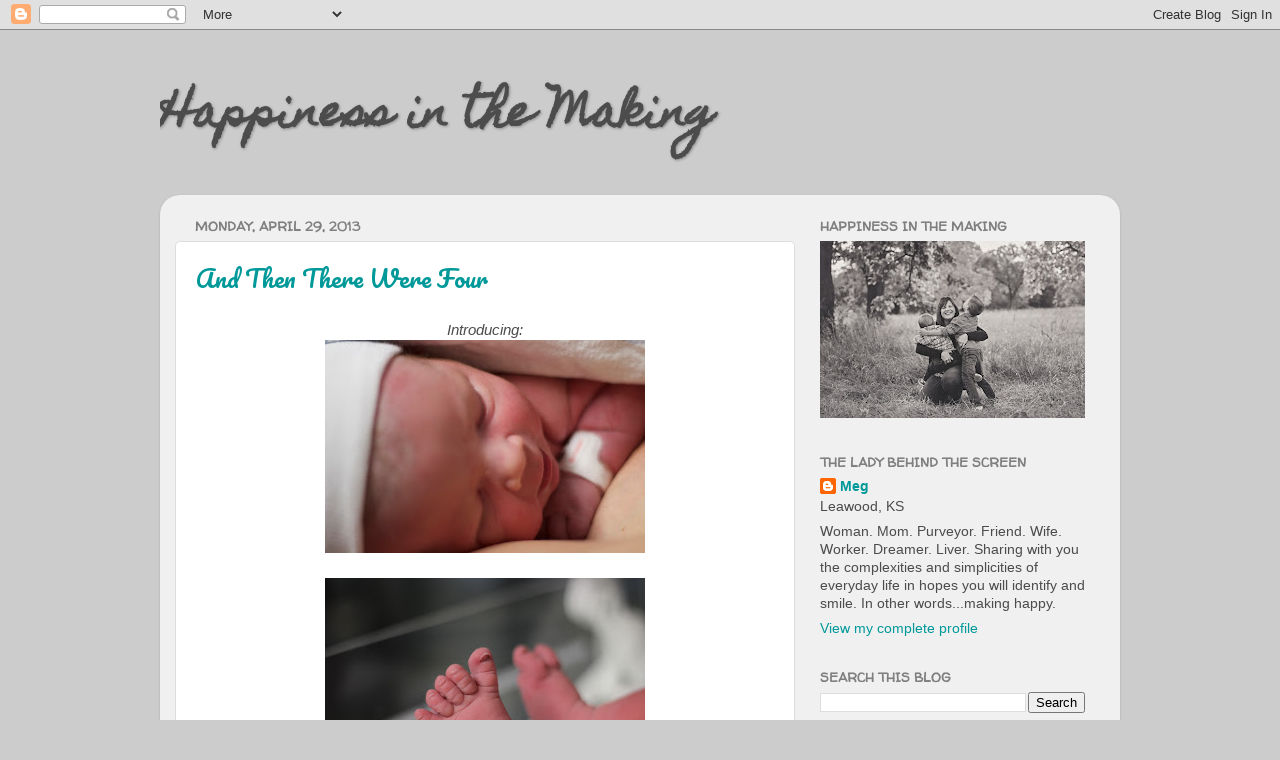

--- FILE ---
content_type: text/html; charset=UTF-8
request_url: http://www.happinessinthemaking.com/2013/04/
body_size: 33038
content:
<!DOCTYPE html>
<html class='v2' dir='ltr' lang='en'>
<head>
<link href='https://www.blogger.com/static/v1/widgets/335934321-css_bundle_v2.css' rel='stylesheet' type='text/css'/>
<meta content='width=1100' name='viewport'/>
<meta content='text/html; charset=UTF-8' http-equiv='Content-Type'/>
<meta content='blogger' name='generator'/>
<link href='http://www.happinessinthemaking.com/favicon.ico' rel='icon' type='image/x-icon'/>
<link href='http://www.happinessinthemaking.com/2013/04/' rel='canonical'/>
<link rel="alternate" type="application/atom+xml" title="Happiness in the Making - Atom" href="http://www.happinessinthemaking.com/feeds/posts/default" />
<link rel="alternate" type="application/rss+xml" title="Happiness in the Making - RSS" href="http://www.happinessinthemaking.com/feeds/posts/default?alt=rss" />
<link rel="service.post" type="application/atom+xml" title="Happiness in the Making - Atom" href="https://www.blogger.com/feeds/6026152128724045065/posts/default" />
<!--Can't find substitution for tag [blog.ieCssRetrofitLinks]-->
<meta content='http://www.happinessinthemaking.com/2013/04/' property='og:url'/>
<meta content='Happiness in the Making' property='og:title'/>
<meta content='' property='og:description'/>
<title>Happiness in the Making: April 2013</title>
<style type='text/css'>@font-face{font-family:'Homemade Apple';font-style:normal;font-weight:400;font-display:swap;src:url(//fonts.gstatic.com/s/homemadeapple/v24/Qw3EZQFXECDrI2q789EKQZJob0x6XHgOiJM6.woff2)format('woff2');unicode-range:U+0000-00FF,U+0131,U+0152-0153,U+02BB-02BC,U+02C6,U+02DA,U+02DC,U+0304,U+0308,U+0329,U+2000-206F,U+20AC,U+2122,U+2191,U+2193,U+2212,U+2215,U+FEFF,U+FFFD;}@font-face{font-family:'Pacifico';font-style:normal;font-weight:400;font-display:swap;src:url(//fonts.gstatic.com/s/pacifico/v23/FwZY7-Qmy14u9lezJ-6K6MmBp0u-zK4.woff2)format('woff2');unicode-range:U+0460-052F,U+1C80-1C8A,U+20B4,U+2DE0-2DFF,U+A640-A69F,U+FE2E-FE2F;}@font-face{font-family:'Pacifico';font-style:normal;font-weight:400;font-display:swap;src:url(//fonts.gstatic.com/s/pacifico/v23/FwZY7-Qmy14u9lezJ-6D6MmBp0u-zK4.woff2)format('woff2');unicode-range:U+0301,U+0400-045F,U+0490-0491,U+04B0-04B1,U+2116;}@font-face{font-family:'Pacifico';font-style:normal;font-weight:400;font-display:swap;src:url(//fonts.gstatic.com/s/pacifico/v23/FwZY7-Qmy14u9lezJ-6I6MmBp0u-zK4.woff2)format('woff2');unicode-range:U+0102-0103,U+0110-0111,U+0128-0129,U+0168-0169,U+01A0-01A1,U+01AF-01B0,U+0300-0301,U+0303-0304,U+0308-0309,U+0323,U+0329,U+1EA0-1EF9,U+20AB;}@font-face{font-family:'Pacifico';font-style:normal;font-weight:400;font-display:swap;src:url(//fonts.gstatic.com/s/pacifico/v23/FwZY7-Qmy14u9lezJ-6J6MmBp0u-zK4.woff2)format('woff2');unicode-range:U+0100-02BA,U+02BD-02C5,U+02C7-02CC,U+02CE-02D7,U+02DD-02FF,U+0304,U+0308,U+0329,U+1D00-1DBF,U+1E00-1E9F,U+1EF2-1EFF,U+2020,U+20A0-20AB,U+20AD-20C0,U+2113,U+2C60-2C7F,U+A720-A7FF;}@font-face{font-family:'Pacifico';font-style:normal;font-weight:400;font-display:swap;src:url(//fonts.gstatic.com/s/pacifico/v23/FwZY7-Qmy14u9lezJ-6H6MmBp0u-.woff2)format('woff2');unicode-range:U+0000-00FF,U+0131,U+0152-0153,U+02BB-02BC,U+02C6,U+02DA,U+02DC,U+0304,U+0308,U+0329,U+2000-206F,U+20AC,U+2122,U+2191,U+2193,U+2212,U+2215,U+FEFF,U+FFFD;}@font-face{font-family:'Walter Turncoat';font-style:normal;font-weight:400;font-display:swap;src:url(//fonts.gstatic.com/s/walterturncoat/v24/snfys0Gs98ln43n0d-14ULoToe6LZxecYZVfqA.woff2)format('woff2');unicode-range:U+0000-00FF,U+0131,U+0152-0153,U+02BB-02BC,U+02C6,U+02DA,U+02DC,U+0304,U+0308,U+0329,U+2000-206F,U+20AC,U+2122,U+2191,U+2193,U+2212,U+2215,U+FEFF,U+FFFD;}</style>
<style id='page-skin-1' type='text/css'><!--
/*-----------------------------------------------
Blogger Template Style
Name:     Picture Window
Designer: Blogger
URL:      www.blogger.com
----------------------------------------------- */
/* Content
----------------------------------------------- */
body {
font: normal normal 15px Arial, Tahoma, Helvetica, FreeSans, sans-serif;
color: #4c4c4c;
background: #cccccc none no-repeat scroll center center;
}
html body .region-inner {
min-width: 0;
max-width: 100%;
width: auto;
}
.content-outer {
font-size: 90%;
}
a:link {
text-decoration:none;
color: #009999;
}
a:visited {
text-decoration:none;
color: #339999;
}
a:hover {
text-decoration:underline;
color: #993399;
}
.content-outer {
background: transparent none repeat scroll top left;
-moz-border-radius: 0;
-webkit-border-radius: 0;
-goog-ms-border-radius: 0;
border-radius: 0;
-moz-box-shadow: 0 0 0 rgba(0, 0, 0, .15);
-webkit-box-shadow: 0 0 0 rgba(0, 0, 0, .15);
-goog-ms-box-shadow: 0 0 0 rgba(0, 0, 0, .15);
box-shadow: 0 0 0 rgba(0, 0, 0, .15);
margin: 20px auto;
}
.content-inner {
padding: 0;
}
/* Header
----------------------------------------------- */
.header-outer {
background: transparent none repeat-x scroll top left;
_background-image: none;
color: #4c4c4c;
-moz-border-radius: 0;
-webkit-border-radius: 0;
-goog-ms-border-radius: 0;
border-radius: 0;
}
.Header img, .Header #header-inner {
-moz-border-radius: 0;
-webkit-border-radius: 0;
-goog-ms-border-radius: 0;
border-radius: 0;
}
.header-inner .Header .titlewrapper,
.header-inner .Header .descriptionwrapper {
padding-left: 0;
padding-right: 0;
}
.Header h1 {
font: normal bold 42px Homemade Apple;
text-shadow: 1px 1px 3px rgba(0, 0, 0, 0.3);
}
.Header h1 a {
color: #4c4c4c;
}
.Header .description {
font-size: 130%;
}
/* Tabs
----------------------------------------------- */
.tabs-inner {
margin: .5em 20px 0;
padding: 0;
}
.tabs-inner .section {
margin: 0;
}
.tabs-inner .widget ul {
padding: 0;
background: #009999 none repeat scroll bottom;
-moz-border-radius: 0;
-webkit-border-radius: 0;
-goog-ms-border-radius: 0;
border-radius: 0;
}
.tabs-inner .widget li {
border: none;
}
.tabs-inner .widget li a {
display: inline-block;
padding: .5em 1em;
margin-right: .25em;
color: #339999;
font: normal normal 15px Arial, Tahoma, Helvetica, FreeSans, sans-serif;
-moz-border-radius: 10px 10px 0 0;
-webkit-border-top-left-radius: 10px;
-webkit-border-top-right-radius: 10px;
-goog-ms-border-radius: 10px 10px 0 0;
border-radius: 10px 10px 0 0;
background: transparent url(https://resources.blogblog.com/blogblog/data/1kt/transparent/black50.png) repeat scroll top left;
border-right: 1px solid #009999;
}
.tabs-inner .widget li:first-child a {
padding-left: 1.25em;
-moz-border-radius-topleft: 10px;
-moz-border-radius-bottomleft: 0;
-webkit-border-top-left-radius: 10px;
-webkit-border-bottom-left-radius: 0;
-goog-ms-border-top-left-radius: 10px;
-goog-ms-border-bottom-left-radius: 0;
border-top-left-radius: 10px;
border-bottom-left-radius: 0;
}
.tabs-inner .widget li.selected a,
.tabs-inner .widget li a:hover {
position: relative;
z-index: 1;
background: #009999 url(https://resources.blogblog.com/blogblog/data/1kt/transparent/white80.png) repeat scroll bottom;
color: #009999;
-moz-box-shadow: 0 0 3px rgba(0, 0, 0, .15);
-webkit-box-shadow: 0 0 3px rgba(0, 0, 0, .15);
-goog-ms-box-shadow: 0 0 3px rgba(0, 0, 0, .15);
box-shadow: 0 0 3px rgba(0, 0, 0, .15);
}
/* Headings
----------------------------------------------- */
h2 {
font: normal bold 100% Walter Turncoat;
text-transform: uppercase;
color: #7f7f7f;
margin: .5em 0;
}
/* Main
----------------------------------------------- */
.main-outer {
background: transparent url(https://resources.blogblog.com/blogblog/data/1kt/transparent/white80.png) repeat scroll top left;
-moz-border-radius: 20px 20px 0 0;
-webkit-border-top-left-radius: 20px;
-webkit-border-top-right-radius: 20px;
-webkit-border-bottom-left-radius: 0;
-webkit-border-bottom-right-radius: 0;
-goog-ms-border-radius: 20px 20px 0 0;
border-radius: 20px 20px 0 0;
-moz-box-shadow: 0 1px 3px rgba(0, 0, 0, .15);
-webkit-box-shadow: 0 1px 3px rgba(0, 0, 0, .15);
-goog-ms-box-shadow: 0 1px 3px rgba(0, 0, 0, .15);
box-shadow: 0 1px 3px rgba(0, 0, 0, .15);
}
.main-inner {
padding: 15px 20px 20px;
}
.main-inner .column-center-inner {
padding: 0 0;
}
.main-inner .column-left-inner {
padding-left: 0;
}
.main-inner .column-right-inner {
padding-right: 0;
}
/* Posts
----------------------------------------------- */
h3.post-title {
margin: 0;
font: normal normal 24px Pacifico;
}
.comments h4 {
margin: 1em 0 0;
font: normal normal 24px Pacifico;
}
.date-header span {
color: #7f7f7f;
}
.post-outer {
background-color: #ffffff;
border: solid 1px #dddddd;
-moz-border-radius: 5px;
-webkit-border-radius: 5px;
border-radius: 5px;
-goog-ms-border-radius: 5px;
padding: 15px 20px;
margin: 0 -20px 20px;
}
.post-body {
line-height: 1.4;
font-size: 110%;
position: relative;
}
.post-header {
margin: 0 0 1.5em;
color: #009999;
line-height: 1.6;
}
.post-footer {
margin: .5em 0 0;
color: #009999;
line-height: 1.6;
}
#blog-pager {
font-size: 140%
}
#comments .comment-author {
padding-top: 1.5em;
border-top: dashed 1px #ccc;
border-top: dashed 1px rgba(128, 128, 128, .5);
background-position: 0 1.5em;
}
#comments .comment-author:first-child {
padding-top: 0;
border-top: none;
}
.avatar-image-container {
margin: .2em 0 0;
}
/* Comments
----------------------------------------------- */
.comments .comments-content .icon.blog-author {
background-repeat: no-repeat;
background-image: url([data-uri]);
}
.comments .comments-content .loadmore a {
border-top: 1px solid #993399;
border-bottom: 1px solid #993399;
}
.comments .continue {
border-top: 2px solid #993399;
}
/* Widgets
----------------------------------------------- */
.widget ul, .widget #ArchiveList ul.flat {
padding: 0;
list-style: none;
}
.widget ul li, .widget #ArchiveList ul.flat li {
border-top: dashed 1px #ccc;
border-top: dashed 1px rgba(128, 128, 128, .5);
}
.widget ul li:first-child, .widget #ArchiveList ul.flat li:first-child {
border-top: none;
}
.widget .post-body ul {
list-style: disc;
}
.widget .post-body ul li {
border: none;
}
/* Footer
----------------------------------------------- */
.footer-outer {
color:#cccccc;
background: transparent url(https://resources.blogblog.com/blogblog/data/1kt/transparent/black50.png) repeat scroll top left;
-moz-border-radius: 0 0 20px 20px;
-webkit-border-top-left-radius: 0;
-webkit-border-top-right-radius: 0;
-webkit-border-bottom-left-radius: 20px;
-webkit-border-bottom-right-radius: 20px;
-goog-ms-border-radius: 0 0 20px 20px;
border-radius: 0 0 20px 20px;
-moz-box-shadow: 0 1px 3px rgba(0, 0, 0, .15);
-webkit-box-shadow: 0 1px 3px rgba(0, 0, 0, .15);
-goog-ms-box-shadow: 0 1px 3px rgba(0, 0, 0, .15);
box-shadow: 0 1px 3px rgba(0, 0, 0, .15);
}
.footer-inner {
padding: 10px 20px 20px;
}
.footer-outer a {
color: #339999;
}
.footer-outer a:visited {
color: #7e77ee;
}
.footer-outer a:hover {
color: #cc66cc;
}
.footer-outer .widget h2 {
color: #aaaaaa;
}
/* Mobile
----------------------------------------------- */
html body.mobile {
height: auto;
}
html body.mobile {
min-height: 480px;
background-size: 100% auto;
}
.mobile .body-fauxcolumn-outer {
background: transparent none repeat scroll top left;
}
html .mobile .mobile-date-outer, html .mobile .blog-pager {
border-bottom: none;
background: transparent url(https://resources.blogblog.com/blogblog/data/1kt/transparent/white80.png) repeat scroll top left;
margin-bottom: 10px;
}
.mobile .date-outer {
background: transparent url(https://resources.blogblog.com/blogblog/data/1kt/transparent/white80.png) repeat scroll top left;
}
.mobile .header-outer, .mobile .main-outer,
.mobile .post-outer, .mobile .footer-outer {
-moz-border-radius: 0;
-webkit-border-radius: 0;
-goog-ms-border-radius: 0;
border-radius: 0;
}
.mobile .content-outer,
.mobile .main-outer,
.mobile .post-outer {
background: inherit;
border: none;
}
.mobile .content-outer {
font-size: 100%;
}
.mobile-link-button {
background-color: #009999;
}
.mobile-link-button a:link, .mobile-link-button a:visited {
color: #ffffff;
}
.mobile-index-contents {
color: #4c4c4c;
}
.mobile .tabs-inner .PageList .widget-content {
background: #009999 url(https://resources.blogblog.com/blogblog/data/1kt/transparent/white80.png) repeat scroll bottom;
color: #009999;
}
.mobile .tabs-inner .PageList .widget-content .pagelist-arrow {
border-left: 1px solid #009999;
}

--></style>
<style id='template-skin-1' type='text/css'><!--
body {
min-width: 960px;
}
.content-outer, .content-fauxcolumn-outer, .region-inner {
min-width: 960px;
max-width: 960px;
_width: 960px;
}
.main-inner .columns {
padding-left: 0;
padding-right: 310px;
}
.main-inner .fauxcolumn-center-outer {
left: 0;
right: 310px;
/* IE6 does not respect left and right together */
_width: expression(this.parentNode.offsetWidth -
parseInt("0") -
parseInt("310px") + 'px');
}
.main-inner .fauxcolumn-left-outer {
width: 0;
}
.main-inner .fauxcolumn-right-outer {
width: 310px;
}
.main-inner .column-left-outer {
width: 0;
right: 100%;
margin-left: -0;
}
.main-inner .column-right-outer {
width: 310px;
margin-right: -310px;
}
#layout {
min-width: 0;
}
#layout .content-outer {
min-width: 0;
width: 800px;
}
#layout .region-inner {
min-width: 0;
width: auto;
}
body#layout div.add_widget {
padding: 8px;
}
body#layout div.add_widget a {
margin-left: 32px;
}
--></style>
<link href='https://www.blogger.com/dyn-css/authorization.css?targetBlogID=6026152128724045065&amp;zx=e14359dd-8e22-46c1-a52b-8e523d01d07a' media='none' onload='if(media!=&#39;all&#39;)media=&#39;all&#39;' rel='stylesheet'/><noscript><link href='https://www.blogger.com/dyn-css/authorization.css?targetBlogID=6026152128724045065&amp;zx=e14359dd-8e22-46c1-a52b-8e523d01d07a' rel='stylesheet'/></noscript>
<meta name='google-adsense-platform-account' content='ca-host-pub-1556223355139109'/>
<meta name='google-adsense-platform-domain' content='blogspot.com'/>

</head>
<body class='loading variant-open'>
<div class='navbar section' id='navbar' name='Navbar'><div class='widget Navbar' data-version='1' id='Navbar1'><script type="text/javascript">
    function setAttributeOnload(object, attribute, val) {
      if(window.addEventListener) {
        window.addEventListener('load',
          function(){ object[attribute] = val; }, false);
      } else {
        window.attachEvent('onload', function(){ object[attribute] = val; });
      }
    }
  </script>
<div id="navbar-iframe-container"></div>
<script type="text/javascript" src="https://apis.google.com/js/platform.js"></script>
<script type="text/javascript">
      gapi.load("gapi.iframes:gapi.iframes.style.bubble", function() {
        if (gapi.iframes && gapi.iframes.getContext) {
          gapi.iframes.getContext().openChild({
              url: 'https://www.blogger.com/navbar/6026152128724045065?origin\x3dhttp://www.happinessinthemaking.com',
              where: document.getElementById("navbar-iframe-container"),
              id: "navbar-iframe"
          });
        }
      });
    </script><script type="text/javascript">
(function() {
var script = document.createElement('script');
script.type = 'text/javascript';
script.src = '//pagead2.googlesyndication.com/pagead/js/google_top_exp.js';
var head = document.getElementsByTagName('head')[0];
if (head) {
head.appendChild(script);
}})();
</script>
</div></div>
<div class='body-fauxcolumns'>
<div class='fauxcolumn-outer body-fauxcolumn-outer'>
<div class='cap-top'>
<div class='cap-left'></div>
<div class='cap-right'></div>
</div>
<div class='fauxborder-left'>
<div class='fauxborder-right'></div>
<div class='fauxcolumn-inner'>
</div>
</div>
<div class='cap-bottom'>
<div class='cap-left'></div>
<div class='cap-right'></div>
</div>
</div>
</div>
<div class='content'>
<div class='content-fauxcolumns'>
<div class='fauxcolumn-outer content-fauxcolumn-outer'>
<div class='cap-top'>
<div class='cap-left'></div>
<div class='cap-right'></div>
</div>
<div class='fauxborder-left'>
<div class='fauxborder-right'></div>
<div class='fauxcolumn-inner'>
</div>
</div>
<div class='cap-bottom'>
<div class='cap-left'></div>
<div class='cap-right'></div>
</div>
</div>
</div>
<div class='content-outer'>
<div class='content-cap-top cap-top'>
<div class='cap-left'></div>
<div class='cap-right'></div>
</div>
<div class='fauxborder-left content-fauxborder-left'>
<div class='fauxborder-right content-fauxborder-right'></div>
<div class='content-inner'>
<header>
<div class='header-outer'>
<div class='header-cap-top cap-top'>
<div class='cap-left'></div>
<div class='cap-right'></div>
</div>
<div class='fauxborder-left header-fauxborder-left'>
<div class='fauxborder-right header-fauxborder-right'></div>
<div class='region-inner header-inner'>
<div class='header section' id='header' name='Header'><div class='widget Header' data-version='1' id='Header1'>
<div id='header-inner'>
<div class='titlewrapper'>
<h1 class='title'>
<a href='http://www.happinessinthemaking.com/'>
Happiness in the Making
</a>
</h1>
</div>
<div class='descriptionwrapper'>
<p class='description'><span>
</span></p>
</div>
</div>
</div></div>
</div>
</div>
<div class='header-cap-bottom cap-bottom'>
<div class='cap-left'></div>
<div class='cap-right'></div>
</div>
</div>
</header>
<div class='tabs-outer'>
<div class='tabs-cap-top cap-top'>
<div class='cap-left'></div>
<div class='cap-right'></div>
</div>
<div class='fauxborder-left tabs-fauxborder-left'>
<div class='fauxborder-right tabs-fauxborder-right'></div>
<div class='region-inner tabs-inner'>
<div class='tabs no-items section' id='crosscol' name='Cross-Column'></div>
<div class='tabs no-items section' id='crosscol-overflow' name='Cross-Column 2'></div>
</div>
</div>
<div class='tabs-cap-bottom cap-bottom'>
<div class='cap-left'></div>
<div class='cap-right'></div>
</div>
</div>
<div class='main-outer'>
<div class='main-cap-top cap-top'>
<div class='cap-left'></div>
<div class='cap-right'></div>
</div>
<div class='fauxborder-left main-fauxborder-left'>
<div class='fauxborder-right main-fauxborder-right'></div>
<div class='region-inner main-inner'>
<div class='columns fauxcolumns'>
<div class='fauxcolumn-outer fauxcolumn-center-outer'>
<div class='cap-top'>
<div class='cap-left'></div>
<div class='cap-right'></div>
</div>
<div class='fauxborder-left'>
<div class='fauxborder-right'></div>
<div class='fauxcolumn-inner'>
</div>
</div>
<div class='cap-bottom'>
<div class='cap-left'></div>
<div class='cap-right'></div>
</div>
</div>
<div class='fauxcolumn-outer fauxcolumn-left-outer'>
<div class='cap-top'>
<div class='cap-left'></div>
<div class='cap-right'></div>
</div>
<div class='fauxborder-left'>
<div class='fauxborder-right'></div>
<div class='fauxcolumn-inner'>
</div>
</div>
<div class='cap-bottom'>
<div class='cap-left'></div>
<div class='cap-right'></div>
</div>
</div>
<div class='fauxcolumn-outer fauxcolumn-right-outer'>
<div class='cap-top'>
<div class='cap-left'></div>
<div class='cap-right'></div>
</div>
<div class='fauxborder-left'>
<div class='fauxborder-right'></div>
<div class='fauxcolumn-inner'>
</div>
</div>
<div class='cap-bottom'>
<div class='cap-left'></div>
<div class='cap-right'></div>
</div>
</div>
<!-- corrects IE6 width calculation -->
<div class='columns-inner'>
<div class='column-center-outer'>
<div class='column-center-inner'>
<div class='main section' id='main' name='Main'><div class='widget Blog' data-version='1' id='Blog1'>
<div class='blog-posts hfeed'>

          <div class="date-outer">
        
<h2 class='date-header'><span>Monday, April 29, 2013</span></h2>

          <div class="date-posts">
        
<div class='post-outer'>
<div class='post hentry uncustomized-post-template' itemprop='blogPost' itemscope='itemscope' itemtype='http://schema.org/BlogPosting'>
<meta content='https://blogger.googleusercontent.com/img/b/R29vZ2xl/AVvXsEhLrbIpeLfQV89a_cjal2-RS88vRmr6bvpm23cGrU2ATdAmNnkEfEp2TLocOuftV6TKUfr5iBIOgBby4R_Y0dYC9S_gltnU7q0NERDpfow3eFHKWglAmC_i-kmMDhPc_8Do398U7082LA79/s320/IMG_0172.jpg' itemprop='image_url'/>
<meta content='6026152128724045065' itemprop='blogId'/>
<meta content='3749356631607634960' itemprop='postId'/>
<a name='3749356631607634960'></a>
<h3 class='post-title entry-title' itemprop='name'>
<a href='http://www.happinessinthemaking.com/2013/04/and-then-there-were-four.html'>And Then There Were Four</a>
</h3>
<div class='post-header'>
<div class='post-header-line-1'></div>
</div>
<div class='post-body entry-content' id='post-body-3749356631607634960' itemprop='description articleBody'>
<div style="text-align: center;">
<i>Introducing:</i></div>
<div class="separator" style="clear: both; text-align: center;">
<a href="https://blogger.googleusercontent.com/img/b/R29vZ2xl/AVvXsEhLrbIpeLfQV89a_cjal2-RS88vRmr6bvpm23cGrU2ATdAmNnkEfEp2TLocOuftV6TKUfr5iBIOgBby4R_Y0dYC9S_gltnU7q0NERDpfow3eFHKWglAmC_i-kmMDhPc_8Do398U7082LA79/s1600/IMG_0172.jpg" imageanchor="1" style="margin-left: 1em; margin-right: 1em;"><img border="0" height="213" src="https://blogger.googleusercontent.com/img/b/R29vZ2xl/AVvXsEhLrbIpeLfQV89a_cjal2-RS88vRmr6bvpm23cGrU2ATdAmNnkEfEp2TLocOuftV6TKUfr5iBIOgBby4R_Y0dYC9S_gltnU7q0NERDpfow3eFHKWglAmC_i-kmMDhPc_8Do398U7082LA79/s320/IMG_0172.jpg" width="320" /></a></div>
<br />
<div class="separator" style="clear: both; text-align: center;">
<a href="https://blogger.googleusercontent.com/img/b/R29vZ2xl/AVvXsEg_Ddve1S-0h58KrN4tbL-BsapM4MpbQgJ4SMH0f1lS0z3K09bO4FBwkncAn0ETbHmQfSfZR-wX2C_u0TAzPxkm4hOiclln0gMtRLj7zh52YoBjF6l5Ybz06a4ryqATJlPD_f8GvZ9NHz38/s1600/IMG_0210.JPG" imageanchor="1" style="margin-left: 1em; margin-right: 1em;"><img border="0" height="213" src="https://blogger.googleusercontent.com/img/b/R29vZ2xl/AVvXsEg_Ddve1S-0h58KrN4tbL-BsapM4MpbQgJ4SMH0f1lS0z3K09bO4FBwkncAn0ETbHmQfSfZR-wX2C_u0TAzPxkm4hOiclln0gMtRLj7zh52YoBjF6l5Ybz06a4ryqATJlPD_f8GvZ9NHz38/s320/IMG_0210.JPG" width="320" /></a></div>
<br />
<div class="separator" style="clear: both; text-align: center;">
<a href="https://blogger.googleusercontent.com/img/b/R29vZ2xl/AVvXsEhG6Fo3Vtno_ycpbTf8IGuT7lCR83g9RkmuxpK6Im_1UsL99Gq3hYnUo4YPsUozW7-nluwpZnTDrU_MIRrxF7m0X9q5dolRARNEeTG8BkQessamy6R21Fi-3e4OZHndYQFtEQ6UIX9sS0O7/s1600/IMG_0228.jpg" imageanchor="1" style="margin-left: 1em; margin-right: 1em;"><img border="0" height="320" src="https://blogger.googleusercontent.com/img/b/R29vZ2xl/AVvXsEhG6Fo3Vtno_ycpbTf8IGuT7lCR83g9RkmuxpK6Im_1UsL99Gq3hYnUo4YPsUozW7-nluwpZnTDrU_MIRrxF7m0X9q5dolRARNEeTG8BkQessamy6R21Fi-3e4OZHndYQFtEQ6UIX9sS0O7/s320/IMG_0228.jpg" width="213" /></a></div>
<div style="text-align: center;">
<i><br /></i></div>
<div style="text-align: center;">
<b><i><span class="Apple-style-span" style="font-size: large;">Liam Emory Choate</span></i></b></div>
<div style="text-align: center;">
<i>April 25, 2013</i></div>
<div style="text-align: center;">
<i>7:54 a.m.</i></div>
<div style="text-align: center;">
<i>9 pounds, 6 ounces</i></div>
<div style="text-align: center;">
<i><br /></i></div>
<div class="separator" style="clear: both; text-align: center;">
<a href="https://blogger.googleusercontent.com/img/b/R29vZ2xl/AVvXsEhQeJXStgOZUz_4rMcpwnCGiuiVxRpLBWiKHRIfjeNZItnTezmGrVuTm56knrrRV_RDkB6hfMA5wGiw_4A9D4nsKPhrZklV8oeXKNe7VBbpexpDfBLf3KwzunsrqpyvCOlsJMuILvEuiFd2/s1600/IMG_0258.jpg" imageanchor="1" style="margin-left: 1em; margin-right: 1em;"><img border="0" height="320" src="https://blogger.googleusercontent.com/img/b/R29vZ2xl/AVvXsEhQeJXStgOZUz_4rMcpwnCGiuiVxRpLBWiKHRIfjeNZItnTezmGrVuTm56knrrRV_RDkB6hfMA5wGiw_4A9D4nsKPhrZklV8oeXKNe7VBbpexpDfBLf3KwzunsrqpyvCOlsJMuILvEuiFd2/s320/IMG_0258.jpg" width="213" /></a></div>
<div class="separator" style="clear: both; text-align: center;">
<br /></div>
<div class="separator" style="clear: both; text-align: center;">
<a href="https://blogger.googleusercontent.com/img/b/R29vZ2xl/AVvXsEgh9vXNkF-A0qqPkOuquJZMeE6sUgrHBbT8nePIojdEwo06mSYbB1cikja8kisDvT6NFmKrmt9P5KApaQbg9k6KT69psUE7HsWRblqUkLkQZbUXM7HjJYuj9sGF6Gx-N34vAxgbR_3YNHiU/s1600/IMG_0253.jpg" imageanchor="1" style="margin-left: 1em; margin-right: 1em;"><img border="0" height="213" src="https://blogger.googleusercontent.com/img/b/R29vZ2xl/AVvXsEgh9vXNkF-A0qqPkOuquJZMeE6sUgrHBbT8nePIojdEwo06mSYbB1cikja8kisDvT6NFmKrmt9P5KApaQbg9k6KT69psUE7HsWRblqUkLkQZbUXM7HjJYuj9sGF6Gx-N34vAxgbR_3YNHiU/s320/IMG_0253.jpg" width="320" /></a></div>
<br />
<br />
<div class="separator" style="clear: both; text-align: center;">
<a href="https://blogger.googleusercontent.com/img/b/R29vZ2xl/AVvXsEjC8EgO5WYqiRGTivoHOoxssSeyq384FUGcOKS2Y3eHdLbZp1zjXAyuC6bxYNOpWcLn4mfWfSldDlpi5solh_1gmktQqVUWAoOLyUWb3A1xGHGyis9a5eyIe92oNDPkPodznsP4tz2aEmyJ/s1600/IMG_0305_2.jpg" imageanchor="1" style="margin-left: 1em; margin-right: 1em;"><img border="0" height="320" src="https://blogger.googleusercontent.com/img/b/R29vZ2xl/AVvXsEjC8EgO5WYqiRGTivoHOoxssSeyq384FUGcOKS2Y3eHdLbZp1zjXAyuC6bxYNOpWcLn4mfWfSldDlpi5solh_1gmktQqVUWAoOLyUWb3A1xGHGyis9a5eyIe92oNDPkPodznsP4tz2aEmyJ/s320/IMG_0305_2.jpg" width="213" /></a></div>
<br />
<div class="separator" style="clear: both; text-align: center;">
<a href="https://blogger.googleusercontent.com/img/b/R29vZ2xl/AVvXsEiyqxGceFzddoWKtgAmyaiZezGb0pvei-qFwZ7zMlwu9v15rWdIz7p-wVxa490qpd3UK8eRYHLaOF_Ky66sc30WVBcXxjj6OD6KXysMiv4tJ0wxMzP8YRkelaQJ_MIybVV9JOBd7ZHsIXlF/s1600/IMG_0312.jpg" imageanchor="1" style="margin-left: 1em; margin-right: 1em;"><img border="0" height="320" src="https://blogger.googleusercontent.com/img/b/R29vZ2xl/AVvXsEiyqxGceFzddoWKtgAmyaiZezGb0pvei-qFwZ7zMlwu9v15rWdIz7p-wVxa490qpd3UK8eRYHLaOF_Ky66sc30WVBcXxjj6OD6KXysMiv4tJ0wxMzP8YRkelaQJ_MIybVV9JOBd7ZHsIXlF/s320/IMG_0312.jpg" width="213" /></a></div>
<div style="text-align: center;">
<i><br /></i></div>
<div style="text-align: left;">
And then there were four - three boys I didn't know could encompass a whole world of love and beyond.&nbsp;</div>
<div style="text-align: left;">
<br /></div>
<div style="text-align: left;">
Welcome to that universe, Mr. Liam.&nbsp;</div>
<div style="text-align: center;">
<br /></div>
<div style="text-align: center;">
<br /></div>
<div style='clear: both;'></div>
</div>
<div class='post-footer'>
<div class='post-footer-line post-footer-line-1'>
<span class='post-author vcard'>
Posted by
<span class='fn' itemprop='author' itemscope='itemscope' itemtype='http://schema.org/Person'>
<meta content='https://www.blogger.com/profile/13675818513602255360' itemprop='url'/>
<a class='g-profile' href='https://www.blogger.com/profile/13675818513602255360' rel='author' title='author profile'>
<span itemprop='name'>Meg</span>
</a>
</span>
</span>
<span class='post-timestamp'>
at
<meta content='http://www.happinessinthemaking.com/2013/04/and-then-there-were-four.html' itemprop='url'/>
<a class='timestamp-link' href='http://www.happinessinthemaking.com/2013/04/and-then-there-were-four.html' rel='bookmark' title='permanent link'><abbr class='published' itemprop='datePublished' title='2013-04-29T21:21:00-05:00'>Monday, April 29, 2013</abbr></a>
</span>
<span class='post-comment-link'>
<a class='comment-link' href='https://www.blogger.com/comment/fullpage/post/6026152128724045065/3749356631607634960' onclick=''>
1 comment:
  </a>
</span>
<span class='post-icons'>
<span class='item-control blog-admin pid-2094219025'>
<a href='https://www.blogger.com/post-edit.g?blogID=6026152128724045065&postID=3749356631607634960&from=pencil' title='Edit Post'>
<img alt='' class='icon-action' height='18' src='https://resources.blogblog.com/img/icon18_edit_allbkg.gif' width='18'/>
</a>
</span>
</span>
<div class='post-share-buttons goog-inline-block'>
<a class='goog-inline-block share-button sb-email' href='https://www.blogger.com/share-post.g?blogID=6026152128724045065&postID=3749356631607634960&target=email' target='_blank' title='Email This'><span class='share-button-link-text'>Email This</span></a><a class='goog-inline-block share-button sb-blog' href='https://www.blogger.com/share-post.g?blogID=6026152128724045065&postID=3749356631607634960&target=blog' onclick='window.open(this.href, "_blank", "height=270,width=475"); return false;' target='_blank' title='BlogThis!'><span class='share-button-link-text'>BlogThis!</span></a><a class='goog-inline-block share-button sb-twitter' href='https://www.blogger.com/share-post.g?blogID=6026152128724045065&postID=3749356631607634960&target=twitter' target='_blank' title='Share to X'><span class='share-button-link-text'>Share to X</span></a><a class='goog-inline-block share-button sb-facebook' href='https://www.blogger.com/share-post.g?blogID=6026152128724045065&postID=3749356631607634960&target=facebook' onclick='window.open(this.href, "_blank", "height=430,width=640"); return false;' target='_blank' title='Share to Facebook'><span class='share-button-link-text'>Share to Facebook</span></a><a class='goog-inline-block share-button sb-pinterest' href='https://www.blogger.com/share-post.g?blogID=6026152128724045065&postID=3749356631607634960&target=pinterest' target='_blank' title='Share to Pinterest'><span class='share-button-link-text'>Share to Pinterest</span></a>
</div>
</div>
<div class='post-footer-line post-footer-line-2'>
<span class='post-labels'>
</span>
</div>
<div class='post-footer-line post-footer-line-3'>
<span class='post-location'>
</span>
</div>
</div>
</div>
</div>

          </div></div>
        

          <div class="date-outer">
        
<h2 class='date-header'><span>Tuesday, April 23, 2013</span></h2>

          <div class="date-posts">
        
<div class='post-outer'>
<div class='post hentry uncustomized-post-template' itemprop='blogPost' itemscope='itemscope' itemtype='http://schema.org/BlogPosting'>
<meta content='https://blogger.googleusercontent.com/img/b/R29vZ2xl/AVvXsEiyszEcjhawrfySCkm20B_igE4l129cWiBeq3NHVdYsrAbISp8a50QlqejFdpfkIQ01if5xwo5DbLiqiJjnxeBNWZXQtujgtR7j5wzMJ2ua5ieHiKsvbKh7sJfPTeaZwwr8jhZCG9JAr_7L/s400/vigil-candle.jpg' itemprop='image_url'/>
<meta content='6026152128724045065' itemprop='blogId'/>
<meta content='347550547323042142' itemprop='postId'/>
<a name='347550547323042142'></a>
<h3 class='post-title entry-title' itemprop='name'>
<a href='http://www.happinessinthemaking.com/2013/04/listening-for-her-footfall.html'>Listening For Her Footfall</a>
</h3>
<div class='post-header'>
<div class='post-header-line-1'></div>
</div>
<div class='post-body entry-content' id='post-body-347550547323042142' itemprop='description articleBody'>
<div class="separator" style="clear: both; text-align: center;">
<span class="Apple-style-span" style="color: #4b4b4b; font-family: Georgia; font-size: 16px;"><i>"If tears could build a stairway and memories a lane, I'd walk<br />right up to heaven and bring you home again."<br />~Author Unknown</i></span></div>
<div class="separator" style="clear: both; text-align: center;">
<a href="https://blogger.googleusercontent.com/img/b/R29vZ2xl/AVvXsEiyszEcjhawrfySCkm20B_igE4l129cWiBeq3NHVdYsrAbISp8a50QlqejFdpfkIQ01if5xwo5DbLiqiJjnxeBNWZXQtujgtR7j5wzMJ2ua5ieHiKsvbKh7sJfPTeaZwwr8jhZCG9JAr_7L/s1600/vigil-candle.jpg" imageanchor="1" style="margin-left: 1em; margin-right: 1em;"><img border="0" height="311" src="https://blogger.googleusercontent.com/img/b/R29vZ2xl/AVvXsEiyszEcjhawrfySCkm20B_igE4l129cWiBeq3NHVdYsrAbISp8a50QlqejFdpfkIQ01if5xwo5DbLiqiJjnxeBNWZXQtujgtR7j5wzMJ2ua5ieHiKsvbKh7sJfPTeaZwwr8jhZCG9JAr_7L/s400/vigil-candle.jpg" width="400" /></a></div>
<br />
<div style="text-align: center;">
<i><span class="Apple-style-span" style="color: #4b4b4b; font-family: Georgia; font-size: 16px;">"Breathe.&nbsp;</span><span class="Apple-style-span" style="color: #4b4b4b; font-family: Georgia; font-size: 16px;">Listen for my footfall in your heart.</span></i></div>
<div style="text-align: center;">
<i><span class="Apple-style-span" style="color: #4b4b4b; font-family: Georgia; font-size: 16px;">I am not gone but merely walk within you."</span><span class="Apple-style-span" style="color: #4b4b4b; font-family: Georgia; font-size: 16px;">~Nicholas Evans</span></i></div>
<div style="text-align: center;">
<span class="Apple-style-span" style="color: #4b4b4b; font-family: Georgia; font-size: 16px;"><br /></span></div>
<div style="text-align: left;">
<span class="Apple-style-span" style="color: #4b4b4b; font-family: Georgia; font-size: 16px;">There are no words that can provide understanding, comfort or healing when a child is lost. So therefore, T&amp;H family, we pray. We sit. We weep. And we wait...to hear her footfall within our hearts, where she will walk with us always. We love you.</span></div>
<div style='clear: both;'></div>
</div>
<div class='post-footer'>
<div class='post-footer-line post-footer-line-1'>
<span class='post-author vcard'>
Posted by
<span class='fn' itemprop='author' itemscope='itemscope' itemtype='http://schema.org/Person'>
<meta content='https://www.blogger.com/profile/13675818513602255360' itemprop='url'/>
<a class='g-profile' href='https://www.blogger.com/profile/13675818513602255360' rel='author' title='author profile'>
<span itemprop='name'>Meg</span>
</a>
</span>
</span>
<span class='post-timestamp'>
at
<meta content='http://www.happinessinthemaking.com/2013/04/listening-for-her-footfall.html' itemprop='url'/>
<a class='timestamp-link' href='http://www.happinessinthemaking.com/2013/04/listening-for-her-footfall.html' rel='bookmark' title='permanent link'><abbr class='published' itemprop='datePublished' title='2013-04-23T22:25:00-05:00'>Tuesday, April 23, 2013</abbr></a>
</span>
<span class='post-comment-link'>
<a class='comment-link' href='https://www.blogger.com/comment/fullpage/post/6026152128724045065/347550547323042142' onclick=''>
No comments:
  </a>
</span>
<span class='post-icons'>
<span class='item-control blog-admin pid-2094219025'>
<a href='https://www.blogger.com/post-edit.g?blogID=6026152128724045065&postID=347550547323042142&from=pencil' title='Edit Post'>
<img alt='' class='icon-action' height='18' src='https://resources.blogblog.com/img/icon18_edit_allbkg.gif' width='18'/>
</a>
</span>
</span>
<div class='post-share-buttons goog-inline-block'>
<a class='goog-inline-block share-button sb-email' href='https://www.blogger.com/share-post.g?blogID=6026152128724045065&postID=347550547323042142&target=email' target='_blank' title='Email This'><span class='share-button-link-text'>Email This</span></a><a class='goog-inline-block share-button sb-blog' href='https://www.blogger.com/share-post.g?blogID=6026152128724045065&postID=347550547323042142&target=blog' onclick='window.open(this.href, "_blank", "height=270,width=475"); return false;' target='_blank' title='BlogThis!'><span class='share-button-link-text'>BlogThis!</span></a><a class='goog-inline-block share-button sb-twitter' href='https://www.blogger.com/share-post.g?blogID=6026152128724045065&postID=347550547323042142&target=twitter' target='_blank' title='Share to X'><span class='share-button-link-text'>Share to X</span></a><a class='goog-inline-block share-button sb-facebook' href='https://www.blogger.com/share-post.g?blogID=6026152128724045065&postID=347550547323042142&target=facebook' onclick='window.open(this.href, "_blank", "height=430,width=640"); return false;' target='_blank' title='Share to Facebook'><span class='share-button-link-text'>Share to Facebook</span></a><a class='goog-inline-block share-button sb-pinterest' href='https://www.blogger.com/share-post.g?blogID=6026152128724045065&postID=347550547323042142&target=pinterest' target='_blank' title='Share to Pinterest'><span class='share-button-link-text'>Share to Pinterest</span></a>
</div>
</div>
<div class='post-footer-line post-footer-line-2'>
<span class='post-labels'>
</span>
</div>
<div class='post-footer-line post-footer-line-3'>
<span class='post-location'>
</span>
</div>
</div>
</div>
</div>

          </div></div>
        

          <div class="date-outer">
        
<h2 class='date-header'><span>Monday, April 22, 2013</span></h2>

          <div class="date-posts">
        
<div class='post-outer'>
<div class='post hentry uncustomized-post-template' itemprop='blogPost' itemscope='itemscope' itemtype='http://schema.org/BlogPosting'>
<meta content='https://blogger.googleusercontent.com/img/b/R29vZ2xl/AVvXsEi3symvR98Ab6DeeH5MCH441zleo0X49PNup9QKo_qy5iIQ74to2ekMp0qUUZkg615UaXF64qhAJXN1cRsr1e-qtJU3ckx1tCGN2SLGouFOFYb5Y_vTj33h-ZsoY1JprMCcPKN45E91yM5p/s320/Lawsonbaseballapril2013.jpg' itemprop='image_url'/>
<meta content='6026152128724045065' itemprop='blogId'/>
<meta content='5317080039847323166' itemprop='postId'/>
<a name='5317080039847323166'></a>
<h3 class='post-title entry-title' itemprop='name'>
<a href='http://www.happinessinthemaking.com/2013/04/monday-momfessions-422-week.html'>Monday Momfessions - 4/22 Week</a>
</h3>
<div class='post-header'>
<div class='post-header-line-1'></div>
</div>
<div class='post-body entry-content' id='post-body-5317080039847323166' itemprop='description articleBody'>
<div class="separator" style="clear: both; text-align: center;">
<a href="https://blogger.googleusercontent.com/img/b/R29vZ2xl/AVvXsEi3symvR98Ab6DeeH5MCH441zleo0X49PNup9QKo_qy5iIQ74to2ekMp0qUUZkg615UaXF64qhAJXN1cRsr1e-qtJU3ckx1tCGN2SLGouFOFYb5Y_vTj33h-ZsoY1JprMCcPKN45E91yM5p/s1600/Lawsonbaseballapril2013.jpg" imageanchor="1" style="clear: left; float: left; margin-bottom: 1em; margin-right: 1em;"><img border="0" height="212" src="https://blogger.googleusercontent.com/img/b/R29vZ2xl/AVvXsEi3symvR98Ab6DeeH5MCH441zleo0X49PNup9QKo_qy5iIQ74to2ekMp0qUUZkg615UaXF64qhAJXN1cRsr1e-qtJU3ckx1tCGN2SLGouFOFYb5Y_vTj33h-ZsoY1JprMCcPKN45E91yM5p/s320/Lawsonbaseballapril2013.jpg" width="320" /></a></div>
1. I'm still pregnant. And yes, it feels like freakin' Groundhog Day, the movie. Out. O-u-t. OUT!<br />
<br />
2. Over the weekend my little brother visited and it was heavenly - not only because he rocks, makes me laugh and is an all around good egg, but this mama needed all hands on deck to help out at this point. I swear it was like having a manny. Gorgeous.<br />
<br />
3. A day past due date, I visited a midwife/masseuse who specializes in naturally inducing labor. I described it to my husband as experimental, felt great and included going into a stranger's house, removing my clothing and sticking herbs under my tongue. He said it sounded more like a college experience. Regardless, I hope the voodoo coupled with the rain showers works. PS: What was he doing in college before he met me?!<br />
<br />
4. Little dude is becoming quite the comedian, causing me to have gut splitting giggles. I'm really diggin' it and love watching his personality shine through, even if it involves bouncing off the walls or nude booty shaking from time to time (him, not me...no one needs to see that).<br />
<br />
5. Around four boys all weekend, I began to grow fearful my life would be clouded with...farts. Yes, farts. Is flatulence a fad for dudes or what? I anticipate many long walks in the future for me and Ellie (yes our dog, the only other female in the house) in the future.<br />
<br />
6. Moms make everything and do everything just a little bit better. Mine volunteered to come over and assist with some nesting and sprucing on Saturday when I needed just a few hours to get organized and collect my thoughts and just MOP. So, so grateful. I guess we can go back to calling this place a "home" vs. "dump" again. PS: how does she get everything so sparkling using the same tools and products I do?!<br />
<br />
7. I'm attempting to walk the fine line of letting our child fight his own battles and wanting to give small 3 yos a piece of my mind when they steal his ball from him immediately upon entering recess. Warning: Mama Bear on the loose. Increase in hormones this season. Watch.out.<br />
<br />
8. I can't recall the last date night the hubs and I spent together and secretly want one of those. I'm not sure what we'd talk about, but I imagine our next one will be breast milk, missing sleep and money management. Also, I'd probably still be sporting maternity wear and flats. Le sigh.<br />
<br />
9. I not so secretly wonder if I'm raising a good little dude. How do you KNOW, you know?!<br />
<br />
10. In the throes of darkness, I've been spying on our little man, marveling at how he's grown. Even though his mouth hangs open and the atmosphere is that of snores, he's the most remarkable being I've ever seen and I still marvel at how deep a heart can love. This week particularly, I'm anxious as to how this dynamic could change, but hope the heart can grow four times bigger, Grinch style, to manage all this love.<br />
<br />
Bonus: I let our child skip TWO naps this weekend and stay up until 10 one night. So much for the sleep progress, eh?<br />
<br />
What shenniangans have you been up to this week, dear friend and Mom?
<div style='clear: both;'></div>
</div>
<div class='post-footer'>
<div class='post-footer-line post-footer-line-1'>
<span class='post-author vcard'>
Posted by
<span class='fn' itemprop='author' itemscope='itemscope' itemtype='http://schema.org/Person'>
<meta content='https://www.blogger.com/profile/13675818513602255360' itemprop='url'/>
<a class='g-profile' href='https://www.blogger.com/profile/13675818513602255360' rel='author' title='author profile'>
<span itemprop='name'>Meg</span>
</a>
</span>
</span>
<span class='post-timestamp'>
at
<meta content='http://www.happinessinthemaking.com/2013/04/monday-momfessions-422-week.html' itemprop='url'/>
<a class='timestamp-link' href='http://www.happinessinthemaking.com/2013/04/monday-momfessions-422-week.html' rel='bookmark' title='permanent link'><abbr class='published' itemprop='datePublished' title='2013-04-22T22:00:00-05:00'>Monday, April 22, 2013</abbr></a>
</span>
<span class='post-comment-link'>
<a class='comment-link' href='https://www.blogger.com/comment/fullpage/post/6026152128724045065/5317080039847323166' onclick=''>
No comments:
  </a>
</span>
<span class='post-icons'>
<span class='item-control blog-admin pid-2094219025'>
<a href='https://www.blogger.com/post-edit.g?blogID=6026152128724045065&postID=5317080039847323166&from=pencil' title='Edit Post'>
<img alt='' class='icon-action' height='18' src='https://resources.blogblog.com/img/icon18_edit_allbkg.gif' width='18'/>
</a>
</span>
</span>
<div class='post-share-buttons goog-inline-block'>
<a class='goog-inline-block share-button sb-email' href='https://www.blogger.com/share-post.g?blogID=6026152128724045065&postID=5317080039847323166&target=email' target='_blank' title='Email This'><span class='share-button-link-text'>Email This</span></a><a class='goog-inline-block share-button sb-blog' href='https://www.blogger.com/share-post.g?blogID=6026152128724045065&postID=5317080039847323166&target=blog' onclick='window.open(this.href, "_blank", "height=270,width=475"); return false;' target='_blank' title='BlogThis!'><span class='share-button-link-text'>BlogThis!</span></a><a class='goog-inline-block share-button sb-twitter' href='https://www.blogger.com/share-post.g?blogID=6026152128724045065&postID=5317080039847323166&target=twitter' target='_blank' title='Share to X'><span class='share-button-link-text'>Share to X</span></a><a class='goog-inline-block share-button sb-facebook' href='https://www.blogger.com/share-post.g?blogID=6026152128724045065&postID=5317080039847323166&target=facebook' onclick='window.open(this.href, "_blank", "height=430,width=640"); return false;' target='_blank' title='Share to Facebook'><span class='share-button-link-text'>Share to Facebook</span></a><a class='goog-inline-block share-button sb-pinterest' href='https://www.blogger.com/share-post.g?blogID=6026152128724045065&postID=5317080039847323166&target=pinterest' target='_blank' title='Share to Pinterest'><span class='share-button-link-text'>Share to Pinterest</span></a>
</div>
</div>
<div class='post-footer-line post-footer-line-2'>
<span class='post-labels'>
</span>
</div>
<div class='post-footer-line post-footer-line-3'>
<span class='post-location'>
</span>
</div>
</div>
</div>
</div>
<div class='post-outer'>
<div class='post hentry uncustomized-post-template' itemprop='blogPost' itemscope='itemscope' itemtype='http://schema.org/BlogPosting'>
<meta content='https://blogger.googleusercontent.com/img/b/R29vZ2xl/AVvXsEi_JPn0UWSizjZPvWdJN3i31UtRnfcq5rdh5PuftipDy2UUnV71XzxL5JPxQm3wEyqiHvmgtjvsKRR6tOM_ME9EjFcTz2gDKncToeEByQFYnTs8Fi5GECORCzbuJNkuhTzOAbDlaTD1ll-j/s320/rylawsonapril2013.jpg' itemprop='image_url'/>
<meta content='6026152128724045065' itemprop='blogId'/>
<meta content='3597757733204687002' itemprop='postId'/>
<a name='3597757733204687002'></a>
<h3 class='post-title entry-title' itemprop='name'>
<a href='http://www.happinessinthemaking.com/2013/04/the-case-for-crazy-uncles.html'>The Case for Crazy Uncles</a>
</h3>
<div class='post-header'>
<div class='post-header-line-1'></div>
</div>
<div class='post-body entry-content' id='post-body-3597757733204687002' itemprop='description articleBody'>
"Ahhhh - you're here! Little dude is SO EXCITED - let's go snag him from school!" I said excitedly after a warm embrace, my not-so-little brother tossing his luggage into Mom's spotless car. For days we'd been conducting the countdown until he arrived and alas, here he was:<br />
<div class="separator" style="clear: both; text-align: center;">
<a href="https://blogger.googleusercontent.com/img/b/R29vZ2xl/AVvXsEi_JPn0UWSizjZPvWdJN3i31UtRnfcq5rdh5PuftipDy2UUnV71XzxL5JPxQm3wEyqiHvmgtjvsKRR6tOM_ME9EjFcTz2gDKncToeEByQFYnTs8Fi5GECORCzbuJNkuhTzOAbDlaTD1ll-j/s1600/rylawsonapril2013.jpg" imageanchor="1" style="margin-left: 1em; margin-right: 1em;"><img border="0" height="320" src="https://blogger.googleusercontent.com/img/b/R29vZ2xl/AVvXsEi_JPn0UWSizjZPvWdJN3i31UtRnfcq5rdh5PuftipDy2UUnV71XzxL5JPxQm3wEyqiHvmgtjvsKRR6tOM_ME9EjFcTz2gDKncToeEByQFYnTs8Fi5GECORCzbuJNkuhTzOAbDlaTD1ll-j/s320/rylawsonapril2013.jpg" width="240" /></a></div>
<br />
<br />
Uncle Ryan. Silly. Smelly. And a whole lotta fun.<br />
<br />
Though his arrival was intended to support our little arrival that ahem, has YET to make his entrance, we delighted in all things ordinary from home cooked meals, conversations patio side, hours of sports in the soft green grass, shmoozing with the pup and lots of bonding time between uncle and nephew. Needless to say, Uncle Ryan was soon the center of little dude's every affection, begging him to play and putting him up on a pedestal.<br />
<br />
I mean, the Uncle even brought him a hat from the Masters. Like Tiger wears. Totally baller.<br />
<div class="separator" style="clear: both; text-align: center;">
<a href="https://blogger.googleusercontent.com/img/b/R29vZ2xl/AVvXsEhJyO-1lukHRe5m3AKQKoUPjFaqy1i_qF0_22YYiLY_A50w4X04ne2sLIXmCTL9WI05H-fMRTxszHliiz9VJ_dknj9dwmqZDGaF2U2_HNkRx40CLPTuMszmxQk88fLz_Ccv6bWXmRU7AGEq/s1600/IMG_0424.jpg" imageanchor="1" style="margin-left: 1em; margin-right: 1em;"><img border="0" height="320" src="https://blogger.googleusercontent.com/img/b/R29vZ2xl/AVvXsEhJyO-1lukHRe5m3AKQKoUPjFaqy1i_qF0_22YYiLY_A50w4X04ne2sLIXmCTL9WI05H-fMRTxszHliiz9VJ_dknj9dwmqZDGaF2U2_HNkRx40CLPTuMszmxQk88fLz_Ccv6bWXmRU7AGEq/s320/IMG_0424.jpg" width="240" /></a></div>
As usual the moments flew by too fast, not enough intimate conversation exchanged, but the time over brews and feet propped up greatly appreciated. I mean, the boy even held doors for superpreg, ensured I was comfortable and relaxed and kept our active pre-schooler engaged and enamored. I'm thinking an every weekend visit system is in order...<br />
<div class="separator" style="clear: both; text-align: center;">
<a href="https://blogger.googleusercontent.com/img/b/R29vZ2xl/AVvXsEib4XWTF-oIJOKRdsYoheXq7tOzzSMTMj4ZkalzL087w_8PTffDzGtiPiHaAq4Lb7it4AMRg5E-ImSmzkCAygPxeqIr9nXFwRWF-M6FwmLCkv_8oi0oKCSv3_nJeTyzWj6pjzSf3WR58flB/s1600/lawsonryanapril2013.jpg" imageanchor="1" style="margin-left: 1em; margin-right: 1em;"><img border="0" height="320" src="https://blogger.googleusercontent.com/img/b/R29vZ2xl/AVvXsEib4XWTF-oIJOKRdsYoheXq7tOzzSMTMj4ZkalzL087w_8PTffDzGtiPiHaAq4Lb7it4AMRg5E-ImSmzkCAygPxeqIr9nXFwRWF-M6FwmLCkv_8oi0oKCSv3_nJeTyzWj6pjzSf3WR58flB/s320/lawsonryanapril2013.jpg" width="212" /></a></div>
<br />
There's always been magic in having a brother, and our family: the lucky recipients to having such an amazing one. I think L said it best as we pulled away from the concrete drive, extending his hand through the tinted window with a frown between his brows and corners of his mouth:<br />
<br />
"But I don't want Uncle Ryan to go."<br />
<br />
We hear ya buddy. Never far and always in our hearts - cheers to crazy Uncles. We love you Ryan!<br />
<br />
<br />
<div style='clear: both;'></div>
</div>
<div class='post-footer'>
<div class='post-footer-line post-footer-line-1'>
<span class='post-author vcard'>
Posted by
<span class='fn' itemprop='author' itemscope='itemscope' itemtype='http://schema.org/Person'>
<meta content='https://www.blogger.com/profile/13675818513602255360' itemprop='url'/>
<a class='g-profile' href='https://www.blogger.com/profile/13675818513602255360' rel='author' title='author profile'>
<span itemprop='name'>Meg</span>
</a>
</span>
</span>
<span class='post-timestamp'>
at
<meta content='http://www.happinessinthemaking.com/2013/04/the-case-for-crazy-uncles.html' itemprop='url'/>
<a class='timestamp-link' href='http://www.happinessinthemaking.com/2013/04/the-case-for-crazy-uncles.html' rel='bookmark' title='permanent link'><abbr class='published' itemprop='datePublished' title='2013-04-22T21:36:00-05:00'>Monday, April 22, 2013</abbr></a>
</span>
<span class='post-comment-link'>
<a class='comment-link' href='https://www.blogger.com/comment/fullpage/post/6026152128724045065/3597757733204687002' onclick=''>
No comments:
  </a>
</span>
<span class='post-icons'>
<span class='item-control blog-admin pid-2094219025'>
<a href='https://www.blogger.com/post-edit.g?blogID=6026152128724045065&postID=3597757733204687002&from=pencil' title='Edit Post'>
<img alt='' class='icon-action' height='18' src='https://resources.blogblog.com/img/icon18_edit_allbkg.gif' width='18'/>
</a>
</span>
</span>
<div class='post-share-buttons goog-inline-block'>
<a class='goog-inline-block share-button sb-email' href='https://www.blogger.com/share-post.g?blogID=6026152128724045065&postID=3597757733204687002&target=email' target='_blank' title='Email This'><span class='share-button-link-text'>Email This</span></a><a class='goog-inline-block share-button sb-blog' href='https://www.blogger.com/share-post.g?blogID=6026152128724045065&postID=3597757733204687002&target=blog' onclick='window.open(this.href, "_blank", "height=270,width=475"); return false;' target='_blank' title='BlogThis!'><span class='share-button-link-text'>BlogThis!</span></a><a class='goog-inline-block share-button sb-twitter' href='https://www.blogger.com/share-post.g?blogID=6026152128724045065&postID=3597757733204687002&target=twitter' target='_blank' title='Share to X'><span class='share-button-link-text'>Share to X</span></a><a class='goog-inline-block share-button sb-facebook' href='https://www.blogger.com/share-post.g?blogID=6026152128724045065&postID=3597757733204687002&target=facebook' onclick='window.open(this.href, "_blank", "height=430,width=640"); return false;' target='_blank' title='Share to Facebook'><span class='share-button-link-text'>Share to Facebook</span></a><a class='goog-inline-block share-button sb-pinterest' href='https://www.blogger.com/share-post.g?blogID=6026152128724045065&postID=3597757733204687002&target=pinterest' target='_blank' title='Share to Pinterest'><span class='share-button-link-text'>Share to Pinterest</span></a>
</div>
</div>
<div class='post-footer-line post-footer-line-2'>
<span class='post-labels'>
</span>
</div>
<div class='post-footer-line post-footer-line-3'>
<span class='post-location'>
</span>
</div>
</div>
</div>
</div>
<div class='post-outer'>
<div class='post hentry uncustomized-post-template' itemprop='blogPost' itemscope='itemscope' itemtype='http://schema.org/BlogPosting'>
<meta content='https://blogger.googleusercontent.com/img/b/R29vZ2xl/AVvXsEj8mQJ3l5y6FVJuLwL09slCG8a1ASrUBFmycwWs_B4OLzOiklVMIFkSKz-Otla4I094cRGcHmyl5KbjZwJMr-_jG2UDnHKm-tRwrMA_bGkNqr8C8e0Oi81POcvR-TMJd2D0AIp9u5osQpgw/s320/IMG_0417.jpg' itemprop='image_url'/>
<meta content='6026152128724045065' itemprop='blogId'/>
<meta content='6996723471565213271' itemprop='postId'/>
<a name='6996723471565213271'></a>
<h3 class='post-title entry-title' itemprop='name'>
<a href='http://www.happinessinthemaking.com/2013/04/tumbling-upon-perfect-gift.html'>Tumbling Upon the Perfect Gift</a>
</h3>
<div class='post-header'>
<div class='post-header-line-1'></div>
</div>
<div class='post-body entry-content' id='post-body-6996723471565213271' itemprop='description articleBody'>
"Alright gals, what ideas do you have on what we get her for the big day- or do I reach out to the hubs?" I asked over fish and chips, our skin soaking in the rare rays via the rooftop bar.&nbsp;<div>
<br /></div>
<div>
After some discussion and lots of gossiping, we landed on a dish or cup item that would be perfect for our gal pal's newfound commitment to the Paleo diet and increase in water intake:</div>
<table align="center" cellpadding="0" cellspacing="0" class="tr-caption-container" style="margin-left: auto; margin-right: auto; text-align: center;"><tbody>
<tr><td style="text-align: center;"><a href="https://blogger.googleusercontent.com/img/b/R29vZ2xl/AVvXsEj8mQJ3l5y6FVJuLwL09slCG8a1ASrUBFmycwWs_B4OLzOiklVMIFkSKz-Otla4I094cRGcHmyl5KbjZwJMr-_jG2UDnHKm-tRwrMA_bGkNqr8C8e0Oi81POcvR-TMJd2D0AIp9u5osQpgw/s1600/IMG_0417.jpg" imageanchor="1" style="margin-left: auto; margin-right: auto;"><img border="0" height="320" src="https://blogger.googleusercontent.com/img/b/R29vZ2xl/AVvXsEj8mQJ3l5y6FVJuLwL09slCG8a1ASrUBFmycwWs_B4OLzOiklVMIFkSKz-Otla4I094cRGcHmyl5KbjZwJMr-_jG2UDnHKm-tRwrMA_bGkNqr8C8e0Oi81POcvR-TMJd2D0AIp9u5osQpgw/s320/IMG_0417.jpg" width="240" /></a></td></tr>
<tr><td class="tr-caption" style="text-align: center;">Group pic coupled with a quote, all against her favorite paisley background</td></tr>
</tbody></table>
<div>
You already knew the <a href="http://www.tervis.com/?source=google_branded&amp;9gtype=%7Bifsearch:search%7D%7Bifcontent:content%7D&amp;9gkw=%7Bkeyword%7D&amp;9gad=%7Bcreative%7D.1&amp;9gpla=%7Bplacement%7D&amp;9gag=2053632042&amp;gclid=CIGIn4vc37YCFYef4AodWmoAOg">Tervis Tumblers</a> rocked, but did you know you can <a href="http://www.tervis.com/customizer-ldg">customize</a> the bad boys?</div>
<div>
<br /></div>
<div>
Well priced, hugely diverse in design and perfectly suited for your car cup holders and maintaining temps, this was a little dream come true.</div>
<div>
<br /></div>
<div>
And have you spotted the <a href="http://www.tervis.com/search-results?q=kids">kid ones</a>? Too cute!</div>
<div>
<br /></div>
<div>
Happy customizing!</div>
<div style='clear: both;'></div>
</div>
<div class='post-footer'>
<div class='post-footer-line post-footer-line-1'>
<span class='post-author vcard'>
Posted by
<span class='fn' itemprop='author' itemscope='itemscope' itemtype='http://schema.org/Person'>
<meta content='https://www.blogger.com/profile/13675818513602255360' itemprop='url'/>
<a class='g-profile' href='https://www.blogger.com/profile/13675818513602255360' rel='author' title='author profile'>
<span itemprop='name'>Meg</span>
</a>
</span>
</span>
<span class='post-timestamp'>
at
<meta content='http://www.happinessinthemaking.com/2013/04/tumbling-upon-perfect-gift.html' itemprop='url'/>
<a class='timestamp-link' href='http://www.happinessinthemaking.com/2013/04/tumbling-upon-perfect-gift.html' rel='bookmark' title='permanent link'><abbr class='published' itemprop='datePublished' title='2013-04-22T21:16:00-05:00'>Monday, April 22, 2013</abbr></a>
</span>
<span class='post-comment-link'>
<a class='comment-link' href='https://www.blogger.com/comment/fullpage/post/6026152128724045065/6996723471565213271' onclick=''>
No comments:
  </a>
</span>
<span class='post-icons'>
<span class='item-control blog-admin pid-2094219025'>
<a href='https://www.blogger.com/post-edit.g?blogID=6026152128724045065&postID=6996723471565213271&from=pencil' title='Edit Post'>
<img alt='' class='icon-action' height='18' src='https://resources.blogblog.com/img/icon18_edit_allbkg.gif' width='18'/>
</a>
</span>
</span>
<div class='post-share-buttons goog-inline-block'>
<a class='goog-inline-block share-button sb-email' href='https://www.blogger.com/share-post.g?blogID=6026152128724045065&postID=6996723471565213271&target=email' target='_blank' title='Email This'><span class='share-button-link-text'>Email This</span></a><a class='goog-inline-block share-button sb-blog' href='https://www.blogger.com/share-post.g?blogID=6026152128724045065&postID=6996723471565213271&target=blog' onclick='window.open(this.href, "_blank", "height=270,width=475"); return false;' target='_blank' title='BlogThis!'><span class='share-button-link-text'>BlogThis!</span></a><a class='goog-inline-block share-button sb-twitter' href='https://www.blogger.com/share-post.g?blogID=6026152128724045065&postID=6996723471565213271&target=twitter' target='_blank' title='Share to X'><span class='share-button-link-text'>Share to X</span></a><a class='goog-inline-block share-button sb-facebook' href='https://www.blogger.com/share-post.g?blogID=6026152128724045065&postID=6996723471565213271&target=facebook' onclick='window.open(this.href, "_blank", "height=430,width=640"); return false;' target='_blank' title='Share to Facebook'><span class='share-button-link-text'>Share to Facebook</span></a><a class='goog-inline-block share-button sb-pinterest' href='https://www.blogger.com/share-post.g?blogID=6026152128724045065&postID=6996723471565213271&target=pinterest' target='_blank' title='Share to Pinterest'><span class='share-button-link-text'>Share to Pinterest</span></a>
</div>
</div>
<div class='post-footer-line post-footer-line-2'>
<span class='post-labels'>
</span>
</div>
<div class='post-footer-line post-footer-line-3'>
<span class='post-location'>
</span>
</div>
</div>
</div>
</div>

          </div></div>
        

          <div class="date-outer">
        
<h2 class='date-header'><span>Wednesday, April 17, 2013</span></h2>

          <div class="date-posts">
        
<div class='post-outer'>
<div class='post hentry uncustomized-post-template' itemprop='blogPost' itemscope='itemscope' itemtype='http://schema.org/BlogPosting'>
<meta content='https://blogger.googleusercontent.com/img/b/R29vZ2xl/AVvXsEjAgEF58a7qpsdv7-7S-Utp0J1ysN0wE_zkFj8YCg4qSugGQn1UjUPfkR0hkLQGg2QQ5kh-F-BzhbhIdKQXHTppAI0HwljtQE0Ht3R9mNRcSTRTogrYoV7BjXooUdc90wJEHFovR7BbOool/s400/chocolate_malted_milk_shake_600.jpg' itemprop='image_url'/>
<meta content='6026152128724045065' itemprop='blogId'/>
<meta content='6858170448571122131' itemprop='postId'/>
<a name='6858170448571122131'></a>
<h3 class='post-title entry-title' itemprop='name'>
<a href='http://www.happinessinthemaking.com/2013/04/coping-skills.html'>Coping Skills</a>
</h3>
<div class='post-header'>
<div class='post-header-line-1'></div>
</div>
<div class='post-body entry-content' id='post-body-6858170448571122131' itemprop='description articleBody'>
<div class="separator" style="clear: both; text-align: center;">
<a href="https://blogger.googleusercontent.com/img/b/R29vZ2xl/AVvXsEjAgEF58a7qpsdv7-7S-Utp0J1ysN0wE_zkFj8YCg4qSugGQn1UjUPfkR0hkLQGg2QQ5kh-F-BzhbhIdKQXHTppAI0HwljtQE0Ht3R9mNRcSTRTogrYoV7BjXooUdc90wJEHFovR7BbOool/s1600/chocolate_malted_milk_shake_600.jpg" imageanchor="1" style="margin-left: 1em; margin-right: 1em;"><img border="0" dua="true" height="266" src="https://blogger.googleusercontent.com/img/b/R29vZ2xl/AVvXsEjAgEF58a7qpsdv7-7S-Utp0J1ysN0wE_zkFj8YCg4qSugGQn1UjUPfkR0hkLQGg2QQ5kh-F-BzhbhIdKQXHTppAI0HwljtQE0Ht3R9mNRcSTRTogrYoV7BjXooUdc90wJEHFovR7BbOool/s400/chocolate_malted_milk_shake_600.jpg" width="400" /></a></div>
Look a little like this right now as I just received my progress report from the doc. Or should I say "Lack of Progress" report?<br />
<br />
"Lord grant me the patience..."<br />
<br />
"Serenity now..."<br />
<br />
Or just pass the damn shake and I'll dip my fries in it and try to be thankful. Love, Megan
<div style='clear: both;'></div>
</div>
<div class='post-footer'>
<div class='post-footer-line post-footer-line-1'>
<span class='post-author vcard'>
Posted by
<span class='fn' itemprop='author' itemscope='itemscope' itemtype='http://schema.org/Person'>
<meta content='https://www.blogger.com/profile/13675818513602255360' itemprop='url'/>
<a class='g-profile' href='https://www.blogger.com/profile/13675818513602255360' rel='author' title='author profile'>
<span itemprop='name'>Meg</span>
</a>
</span>
</span>
<span class='post-timestamp'>
at
<meta content='http://www.happinessinthemaking.com/2013/04/coping-skills.html' itemprop='url'/>
<a class='timestamp-link' href='http://www.happinessinthemaking.com/2013/04/coping-skills.html' rel='bookmark' title='permanent link'><abbr class='published' itemprop='datePublished' title='2013-04-17T14:40:00-05:00'>Wednesday, April 17, 2013</abbr></a>
</span>
<span class='post-comment-link'>
<a class='comment-link' href='https://www.blogger.com/comment/fullpage/post/6026152128724045065/6858170448571122131' onclick=''>
No comments:
  </a>
</span>
<span class='post-icons'>
<span class='item-control blog-admin pid-2094219025'>
<a href='https://www.blogger.com/post-edit.g?blogID=6026152128724045065&postID=6858170448571122131&from=pencil' title='Edit Post'>
<img alt='' class='icon-action' height='18' src='https://resources.blogblog.com/img/icon18_edit_allbkg.gif' width='18'/>
</a>
</span>
</span>
<div class='post-share-buttons goog-inline-block'>
<a class='goog-inline-block share-button sb-email' href='https://www.blogger.com/share-post.g?blogID=6026152128724045065&postID=6858170448571122131&target=email' target='_blank' title='Email This'><span class='share-button-link-text'>Email This</span></a><a class='goog-inline-block share-button sb-blog' href='https://www.blogger.com/share-post.g?blogID=6026152128724045065&postID=6858170448571122131&target=blog' onclick='window.open(this.href, "_blank", "height=270,width=475"); return false;' target='_blank' title='BlogThis!'><span class='share-button-link-text'>BlogThis!</span></a><a class='goog-inline-block share-button sb-twitter' href='https://www.blogger.com/share-post.g?blogID=6026152128724045065&postID=6858170448571122131&target=twitter' target='_blank' title='Share to X'><span class='share-button-link-text'>Share to X</span></a><a class='goog-inline-block share-button sb-facebook' href='https://www.blogger.com/share-post.g?blogID=6026152128724045065&postID=6858170448571122131&target=facebook' onclick='window.open(this.href, "_blank", "height=430,width=640"); return false;' target='_blank' title='Share to Facebook'><span class='share-button-link-text'>Share to Facebook</span></a><a class='goog-inline-block share-button sb-pinterest' href='https://www.blogger.com/share-post.g?blogID=6026152128724045065&postID=6858170448571122131&target=pinterest' target='_blank' title='Share to Pinterest'><span class='share-button-link-text'>Share to Pinterest</span></a>
</div>
</div>
<div class='post-footer-line post-footer-line-2'>
<span class='post-labels'>
</span>
</div>
<div class='post-footer-line post-footer-line-3'>
<span class='post-location'>
</span>
</div>
</div>
</div>
</div>

          </div></div>
        

          <div class="date-outer">
        
<h2 class='date-header'><span>Tuesday, April 16, 2013</span></h2>

          <div class="date-posts">
        
<div class='post-outer'>
<div class='post hentry uncustomized-post-template' itemprop='blogPost' itemscope='itemscope' itemtype='http://schema.org/BlogPosting'>
<meta content='https://blogger.googleusercontent.com/img/b/R29vZ2xl/AVvXsEhjwUIdwQVTIeuTl9zazc8DIap6Ryd1VYIzrgL7x1W6dbRmklJEoo-F9WuDBnmIrdPWE3SeKLlhuh80zkTp3R3RZjYKwxTxwojs8C_VhmUNBYqiVRDGsX634EGFiIaX1NkFZzKNzMCFvdHO/s400/haybalespics.jpg' itemprop='image_url'/>
<meta content='6026152128724045065' itemprop='blogId'/>
<meta content='5731432127832496498' itemprop='postId'/>
<a name='5731432127832496498'></a>
<h3 class='post-title entry-title' itemprop='name'>
<a href='http://www.happinessinthemaking.com/2013/04/birthday-fit-for-cowgirl.html'>Birthday Fit for a Cowgirl</a>
</h3>
<div class='post-header'>
<div class='post-header-line-1'></div>
</div>
<div class='post-body entry-content' id='post-body-5731432127832496498' itemprop='description articleBody'>
"Ok, so it's cool if we celebrate a bit early? After all, doesn't everyone deserve a birthday month?" I asked my colleague whose name I had drawn in the work birthday lotto. After wholeheartedly agreeing every woman deserves 30 days to party, I got to work with limited time and budget for our cowgirl on the team with a big heart. Here's what the rodeo looked like:<br />
<div>
</div>
<div>
<table align="center" cellpadding="0" cellspacing="0" class="tr-caption-container" style="margin-left: auto; margin-right: auto; text-align: center;"><tbody>
<tr><td style="text-align: center;"><a href="https://blogger.googleusercontent.com/img/b/R29vZ2xl/AVvXsEhjwUIdwQVTIeuTl9zazc8DIap6Ryd1VYIzrgL7x1W6dbRmklJEoo-F9WuDBnmIrdPWE3SeKLlhuh80zkTp3R3RZjYKwxTxwojs8C_VhmUNBYqiVRDGsX634EGFiIaX1NkFZzKNzMCFvdHO/s1600/haybalespics.jpg" imageanchor="1" style="margin-left: auto; margin-right: auto;"><img border="0" height="400" src="https://blogger.googleusercontent.com/img/b/R29vZ2xl/AVvXsEhjwUIdwQVTIeuTl9zazc8DIap6Ryd1VYIzrgL7x1W6dbRmklJEoo-F9WuDBnmIrdPWE3SeKLlhuh80zkTp3R3RZjYKwxTxwojs8C_VhmUNBYqiVRDGsX634EGFiIaX1NkFZzKNzMCFvdHO/s400/haybalespics.jpg" width="281" /></a></td></tr>
<tr><td class="tr-caption" style="text-align: center;">Easy to bake and delicious to consume "hay bales" aka Rice Krispy treats (courtesy of Pinterest)</td></tr>
</tbody></table>
</div>
<div>
<table align="center" cellpadding="0" cellspacing="0" class="tr-caption-container" style="margin-left: auto; margin-right: auto; text-align: center;"><tbody>
<tr><td style="text-align: center;"><a href="https://blogger.googleusercontent.com/img/b/R29vZ2xl/AVvXsEh-2yaLYM6sl__tVHoopBUHfNIVihn1_5N9142duZjZZySR1Y_TVtF9lOvjrJv9IB6yyDzSA7-XNSlIMy2yxyP_sHoruss53l86JYFCrP7j9JZs98mR6giTGria14yAsShp9XkPF_SRDWIY/s1600/wildflowers.jpg" imageanchor="1" style="margin-left: auto; margin-right: auto;"><img border="0" height="320" src="https://blogger.googleusercontent.com/img/b/R29vZ2xl/AVvXsEh-2yaLYM6sl__tVHoopBUHfNIVihn1_5N9142duZjZZySR1Y_TVtF9lOvjrJv9IB6yyDzSA7-XNSlIMy2yxyP_sHoruss53l86JYFCrP7j9JZs98mR6giTGria14yAsShp9XkPF_SRDWIY/s320/wildflowers.jpg" width="213" /></a></td></tr>
<tr><td class="tr-caption" style="text-align: center;">Some wildflowers to brighten up her desk</td></tr>
</tbody></table>
<br /></div>
<table align="center" cellpadding="0" cellspacing="0" class="tr-caption-container" style="margin-left: auto; margin-right: auto; text-align: center;"><tbody>
<tr><td style="text-align: center;"><a href="https://blogger.googleusercontent.com/img/b/R29vZ2xl/AVvXsEiSKLIiIDVStR5ruF74jqZ_oeTj8WGfhRvGjRHC6czhEAZjpUO8pWppb-kLH005WbjlHYCluAXM5DLCP3bRHRp5NvRav_3CcY56q73Zc3HKjmQBmWVktDnQvoTMPtBjFBMBSFZ5ONn3H6Sr/s1600/cowgirlclipart.png" imageanchor="1" style="margin-left: auto; margin-right: auto;"><img border="0" height="273" src="https://blogger.googleusercontent.com/img/b/R29vZ2xl/AVvXsEiSKLIiIDVStR5ruF74jqZ_oeTj8WGfhRvGjRHC6czhEAZjpUO8pWppb-kLH005WbjlHYCluAXM5DLCP3bRHRp5NvRav_3CcY56q73Zc3HKjmQBmWVktDnQvoTMPtBjFBMBSFZ5ONn3H6Sr/s320/cowgirlclipart.png" width="320" /></a></td></tr>
<tr><td class="tr-caption" style="text-align: center;">Cowgirl clipart with space on the right for each team member to share what they appreciate about her; posted on her door for Friday morning arrival and delight<br />
<br />
<div style="text-align: left;">
<span class="Apple-style-span" style="font-size: small;">And some hanging flower garland from her ceiling and that was that! Oh - and an iTunes gift certificate to download her favorite country album of choice before hitting the road on her new work trip.</span></div>
<div style="text-align: left;">
<span class="Apple-style-span" style="font-size: small;"><br /></span></div>
<div style="text-align: left;">
<span class="Apple-style-span" style="font-size: small;">Simple, fun, affordable and fit for a cowgirl. Happy Birthday M!</span></div>
<br /></td></tr>
</tbody></table>
<div style='clear: both;'></div>
</div>
<div class='post-footer'>
<div class='post-footer-line post-footer-line-1'>
<span class='post-author vcard'>
Posted by
<span class='fn' itemprop='author' itemscope='itemscope' itemtype='http://schema.org/Person'>
<meta content='https://www.blogger.com/profile/13675818513602255360' itemprop='url'/>
<a class='g-profile' href='https://www.blogger.com/profile/13675818513602255360' rel='author' title='author profile'>
<span itemprop='name'>Meg</span>
</a>
</span>
</span>
<span class='post-timestamp'>
at
<meta content='http://www.happinessinthemaking.com/2013/04/birthday-fit-for-cowgirl.html' itemprop='url'/>
<a class='timestamp-link' href='http://www.happinessinthemaking.com/2013/04/birthday-fit-for-cowgirl.html' rel='bookmark' title='permanent link'><abbr class='published' itemprop='datePublished' title='2013-04-16T21:27:00-05:00'>Tuesday, April 16, 2013</abbr></a>
</span>
<span class='post-comment-link'>
<a class='comment-link' href='https://www.blogger.com/comment/fullpage/post/6026152128724045065/5731432127832496498' onclick=''>
No comments:
  </a>
</span>
<span class='post-icons'>
<span class='item-control blog-admin pid-2094219025'>
<a href='https://www.blogger.com/post-edit.g?blogID=6026152128724045065&postID=5731432127832496498&from=pencil' title='Edit Post'>
<img alt='' class='icon-action' height='18' src='https://resources.blogblog.com/img/icon18_edit_allbkg.gif' width='18'/>
</a>
</span>
</span>
<div class='post-share-buttons goog-inline-block'>
<a class='goog-inline-block share-button sb-email' href='https://www.blogger.com/share-post.g?blogID=6026152128724045065&postID=5731432127832496498&target=email' target='_blank' title='Email This'><span class='share-button-link-text'>Email This</span></a><a class='goog-inline-block share-button sb-blog' href='https://www.blogger.com/share-post.g?blogID=6026152128724045065&postID=5731432127832496498&target=blog' onclick='window.open(this.href, "_blank", "height=270,width=475"); return false;' target='_blank' title='BlogThis!'><span class='share-button-link-text'>BlogThis!</span></a><a class='goog-inline-block share-button sb-twitter' href='https://www.blogger.com/share-post.g?blogID=6026152128724045065&postID=5731432127832496498&target=twitter' target='_blank' title='Share to X'><span class='share-button-link-text'>Share to X</span></a><a class='goog-inline-block share-button sb-facebook' href='https://www.blogger.com/share-post.g?blogID=6026152128724045065&postID=5731432127832496498&target=facebook' onclick='window.open(this.href, "_blank", "height=430,width=640"); return false;' target='_blank' title='Share to Facebook'><span class='share-button-link-text'>Share to Facebook</span></a><a class='goog-inline-block share-button sb-pinterest' href='https://www.blogger.com/share-post.g?blogID=6026152128724045065&postID=5731432127832496498&target=pinterest' target='_blank' title='Share to Pinterest'><span class='share-button-link-text'>Share to Pinterest</span></a>
</div>
</div>
<div class='post-footer-line post-footer-line-2'>
<span class='post-labels'>
</span>
</div>
<div class='post-footer-line post-footer-line-3'>
<span class='post-location'>
</span>
</div>
</div>
</div>
</div>
<div class='post-outer'>
<div class='post hentry uncustomized-post-template' itemprop='blogPost' itemscope='itemscope' itemtype='http://schema.org/BlogPosting'>
<meta content='https://blogger.googleusercontent.com/img/b/R29vZ2xl/AVvXsEgRde1EO7Fr6uJy3He4bTkgwrDzOePaZZU32aMXTzfy7c2LCe01b3Gyji-rGunW5_8XZ0dUcuf-5mMNDBoeoMRZMzMM8yyOQPescDqDlDh8_oebXWgjjFBqddSM1eUxkyFBAR_9J64CWfSG/s320/IMG_0349.JPG' itemprop='image_url'/>
<meta content='6026152128724045065' itemprop='blogId'/>
<meta content='927182698268337594' itemprop='postId'/>
<a name='927182698268337594'></a>
<h3 class='post-title entry-title' itemprop='name'>
<a href='http://www.happinessinthemaking.com/2013/04/monday-momfessions-415-week.html'>Monday Momfessions - 4/15 Week</a>
</h3>
<div class='post-header'>
<div class='post-header-line-1'></div>
</div>
<div class='post-body entry-content' id='post-body-927182698268337594' itemprop='description articleBody'>
<div class="separator" style="clear: both; text-align: center;">
<a href="https://blogger.googleusercontent.com/img/b/R29vZ2xl/AVvXsEgRde1EO7Fr6uJy3He4bTkgwrDzOePaZZU32aMXTzfy7c2LCe01b3Gyji-rGunW5_8XZ0dUcuf-5mMNDBoeoMRZMzMM8yyOQPescDqDlDh8_oebXWgjjFBqddSM1eUxkyFBAR_9J64CWfSG/s1600/IMG_0349.JPG" imageanchor="1" style="clear: left; float: left; margin-bottom: 1em; margin-right: 1em;"><img border="0" height="320" src="https://blogger.googleusercontent.com/img/b/R29vZ2xl/AVvXsEgRde1EO7Fr6uJy3He4bTkgwrDzOePaZZU32aMXTzfy7c2LCe01b3Gyji-rGunW5_8XZ0dUcuf-5mMNDBoeoMRZMzMM8yyOQPescDqDlDh8_oebXWgjjFBqddSM1eUxkyFBAR_9J64CWfSG/s320/IMG_0349.JPG" width="213" /></a></div>
1. This is a day late and a dollar short. Guess we better get used to it, huh? With two kids and over $2k monthly in child care, it's going to take practice. And we all know practice makes perfect.<br />
<br />
2. On Saturday, I ate two packs of my child's favorite graham crackers. As if that wasn't bad enough, I also hollowed out the "Skittles Rewards" fun. Yipe. I paid a pretty penny for that one - no bargaining tool for staying in your bed until 6:45 a.m.!<br />
<br />
3. During one late night Mommy call, I pretended to be asleep. Gulp. What, like he (the hubs) hasn't done it before?! Though he has mastered that snore more than I have...<br />
<br />
4. I straight up did a Target run with no bra. To be fair, I had a fleece on to conceal the weapons and it was a five dollar vs. $50 trip. Get in, get out and don't get caught. No I'm not sure what I would've done if my water broke at that point...<br />
<br />
5. Speaking of water breaking - when the hell is that going to happen? My rose colored glasses have cracks in them. I'm not so torn on wanting the baby to stay in vs. get OUT. I find myself sometimes rocking in a corner spelling the word o.u.t. Time to provide him his eviction notice.<br />
<br />
6. Before backing out of the driveway three times in the past week, I had to ask L if I had buckled him in and also do a quick swivel to check given the reliability of three-year old reports. This is a new low on the brainpower front.<br />
<br />
7. For two meals this week, I skipped offering the fruit AND vegetable. Also, I let three morning teeth brushings pass. Is this the start of the downhill slide?! (PS: I mean for the kid - come on, I haven't sunk THAT low yet).<br />
<br />
8. I tried to play tennis with my eager 3yo on an extremely windy day in ill fitting maternity clothes, then nearly fell to my knees in prayer when 10 minutes later he proclaimed it was too windy and we needed to pack up and head home. Thank you sweet baby Jesus.<br />
<br />
9. I stayed late at work one night this week because it took less energy than coming home to my rambunctious household. So.guilty.<br />
<br />
10. I'm delighted my husband's new approach to our son's sleep challenges are working, but I'll never tell. Especially since my last 10 in six months have failed. Gah bless him, his patience and endurance and may this continue with our big transition ahead.<br />
<br />
So what are you fessing up to this week Momma? No judgement of course - this is a safe place.<br />
<br />
<i><a href="http://www.happinessinthemaking.com/2013/04/monday-momfessions.html">Last week's Momfession</a></i>
<div style='clear: both;'></div>
</div>
<div class='post-footer'>
<div class='post-footer-line post-footer-line-1'>
<span class='post-author vcard'>
Posted by
<span class='fn' itemprop='author' itemscope='itemscope' itemtype='http://schema.org/Person'>
<meta content='https://www.blogger.com/profile/13675818513602255360' itemprop='url'/>
<a class='g-profile' href='https://www.blogger.com/profile/13675818513602255360' rel='author' title='author profile'>
<span itemprop='name'>Meg</span>
</a>
</span>
</span>
<span class='post-timestamp'>
at
<meta content='http://www.happinessinthemaking.com/2013/04/monday-momfessions-415-week.html' itemprop='url'/>
<a class='timestamp-link' href='http://www.happinessinthemaking.com/2013/04/monday-momfessions-415-week.html' rel='bookmark' title='permanent link'><abbr class='published' itemprop='datePublished' title='2013-04-16T21:11:00-05:00'>Tuesday, April 16, 2013</abbr></a>
</span>
<span class='post-comment-link'>
<a class='comment-link' href='https://www.blogger.com/comment/fullpage/post/6026152128724045065/927182698268337594' onclick=''>
No comments:
  </a>
</span>
<span class='post-icons'>
<span class='item-control blog-admin pid-2094219025'>
<a href='https://www.blogger.com/post-edit.g?blogID=6026152128724045065&postID=927182698268337594&from=pencil' title='Edit Post'>
<img alt='' class='icon-action' height='18' src='https://resources.blogblog.com/img/icon18_edit_allbkg.gif' width='18'/>
</a>
</span>
</span>
<div class='post-share-buttons goog-inline-block'>
<a class='goog-inline-block share-button sb-email' href='https://www.blogger.com/share-post.g?blogID=6026152128724045065&postID=927182698268337594&target=email' target='_blank' title='Email This'><span class='share-button-link-text'>Email This</span></a><a class='goog-inline-block share-button sb-blog' href='https://www.blogger.com/share-post.g?blogID=6026152128724045065&postID=927182698268337594&target=blog' onclick='window.open(this.href, "_blank", "height=270,width=475"); return false;' target='_blank' title='BlogThis!'><span class='share-button-link-text'>BlogThis!</span></a><a class='goog-inline-block share-button sb-twitter' href='https://www.blogger.com/share-post.g?blogID=6026152128724045065&postID=927182698268337594&target=twitter' target='_blank' title='Share to X'><span class='share-button-link-text'>Share to X</span></a><a class='goog-inline-block share-button sb-facebook' href='https://www.blogger.com/share-post.g?blogID=6026152128724045065&postID=927182698268337594&target=facebook' onclick='window.open(this.href, "_blank", "height=430,width=640"); return false;' target='_blank' title='Share to Facebook'><span class='share-button-link-text'>Share to Facebook</span></a><a class='goog-inline-block share-button sb-pinterest' href='https://www.blogger.com/share-post.g?blogID=6026152128724045065&postID=927182698268337594&target=pinterest' target='_blank' title='Share to Pinterest'><span class='share-button-link-text'>Share to Pinterest</span></a>
</div>
</div>
<div class='post-footer-line post-footer-line-2'>
<span class='post-labels'>
</span>
</div>
<div class='post-footer-line post-footer-line-3'>
<span class='post-location'>
</span>
</div>
</div>
</div>
</div>

          </div></div>
        

          <div class="date-outer">
        
<h2 class='date-header'><span>Sunday, April 14, 2013</span></h2>

          <div class="date-posts">
        
<div class='post-outer'>
<div class='post hentry uncustomized-post-template' itemprop='blogPost' itemscope='itemscope' itemtype='http://schema.org/BlogPosting'>
<meta content='https://blogger.googleusercontent.com/img/b/R29vZ2xl/AVvXsEircdEpmW2aSR23oh-2DItmZ7MiBpn_XIf9oByx1W7af5DIrrTVsnhcrtrh7XD-K26fki3NdpFrZ07VJQ7h5RuIAkiyuMN8ltheDqT7iPxGO8JjnZGkncDLbL4bvB4_zH_ypOXllJH6c-8r/s320/38weeks.JPG' itemprop='image_url'/>
<meta content='6026152128724045065' itemprop='blogId'/>
<meta content='7517262789142717451' itemprop='postId'/>
<a name='7517262789142717451'></a>
<h3 class='post-title entry-title' itemprop='name'>
<a href='http://www.happinessinthemaking.com/2013/04/39-weeks.html'>39 Weeks</a>
</h3>
<div class='post-header'>
<div class='post-header-line-1'></div>
</div>
<div class='post-body entry-content' id='post-body-7517262789142717451' itemprop='description articleBody'>
<div class="separator" style="border-bottom: medium none; border-left: medium none; border-right: medium none; border-top: medium none; clear: both; text-align: center;">
<a href="https://blogger.googleusercontent.com/img/b/R29vZ2xl/AVvXsEircdEpmW2aSR23oh-2DItmZ7MiBpn_XIf9oByx1W7af5DIrrTVsnhcrtrh7XD-K26fki3NdpFrZ07VJQ7h5RuIAkiyuMN8ltheDqT7iPxGO8JjnZGkncDLbL4bvB4_zH_ypOXllJH6c-8r/s1600/38weeks.JPG" imageanchor="1" style="clear: left; cssfloat: left; float: left; margin-bottom: 1em; margin-right: 1em;"><img border="0" bua="true" height="320" src="https://blogger.googleusercontent.com/img/b/R29vZ2xl/AVvXsEircdEpmW2aSR23oh-2DItmZ7MiBpn_XIf9oByx1W7af5DIrrTVsnhcrtrh7XD-K26fki3NdpFrZ07VJQ7h5RuIAkiyuMN8ltheDqT7iPxGO8JjnZGkncDLbL4bvB4_zH_ypOXllJH6c-8r/s320/38weeks.JPG" width="240" /></a></div>
Yep - and you bet your hiney&nbsp;I'm counting.<br />
<br />
<strong>Cravings:</strong> sugared cereal, carrots, brownies, corn dogs&nbsp;and Arnold Palmers (the ones sans vodka. Or if I were to be truthful, the ones with vodka, but that just isn't appropriate now, is it?)<br />
<br />
<strong>Most frequently heard comments</strong>: "What are you still doing here?!" (at work); "Whoa - you look like you're going to pop!"&nbsp;"So, I bet it's any day now, right?!" "Let me guess - a boy!" "You look tired/miserable/exhausted."<br />
<br />
<strong>Moments of guilt:</strong> waking and thinking: "oh drat - I'm STILL pregnant?!" as if I had magically delivered in the night. Also when my temper is shortened with my loving boys at home due to lack of sleep, energy, discomfort and what I anticipate to be the evilness of hormones.<br />
<br />
<strong>Latest checkups</strong>: all is brewing well in there! Though I never thought I'd commit to it, the induction date is set for April 25. More than half my family is bummed on their due date pool already!<br />
<br />
<strong>What's awesome now</strong>: the antcipation, excitement and picturing a fuzzy little head burritoed in my arms as the two men I love the most are by my side welcoming our littlest dude. Also, hearing L dream of how he'll engage with his brother once he arrives: "I'm going to show him my guys Mommy - and hug him, and rock him and love him. But Daddy can change his diapers." <br />
<br />
<strong>What's currently rough</strong>: the largeness, breathlessness, inability to be a true BoyMom to our busy son, sleepless nights for seemingly no reason at all and bathroom breaks every 20 minutes, particularly when you're at your local park with a 3yo who is not so understanding about the pressure kicks. Also, missing my perky self up for anything and could make small talk with a wall. Honestly, everything is kinda tough right now, but if you see the what's going on at this <a href="http://www.whattoexpect.com/pregnancy/week-by-week/week-39.aspx">point in pregnancy</a>, I suppose it kinda makes sense. Bonus: I'm still grateful for every moment, event the ligament stretching, nothing fits, I'm wearing Asics everyday ones. <br />
<br />
<strong>How the nursery is coming:</strong> the sheets are on and the curtains hung, the storage well stacked with diapers and wipes, car seat installed and most of his laundry done and unpacked. That counts, right?! Oh - and I have boobs that I think will work for feeding and the co-sleeper set up next to the master bed. Good enough? Plus this will give me some creative Etsy shopping time once he arrives!<br />
<br />
<strong>How the boys are feeling:</strong> anxious, excited, nervous, scared, eager and ready. Truth be told, they've both been acting out a bit (yes the 33 yo and 3yo one) with all the uknowns of moving to a family of four. L's plan is to get a job to help out with daycare costs while Daddy promises to do all the stinky diapers. Therefore, I believe there is hope. <br />
<br />
<strong>Our friends and family</strong>: are eagerly awaiting his arrival and we are overwhelmed with their support, graciousness and love during this remarkable time. I don't know how we got so lucky, but we're going to cherish it every moment.<br />
<br />
Though I'm still in disbelief (or is it denial?) some moments and overjoyed the next, things at work are nearly packaged as well as they could be and our home is...meh...ready enough to welcome our second son. After all, John Lennon said all you need is love, and we have plenty of that just waiting for our littlest dude.<br />
<br />
So let's make it this week, shall we?<br />
<br />
<br />
<br />
<div style='clear: both;'></div>
</div>
<div class='post-footer'>
<div class='post-footer-line post-footer-line-1'>
<span class='post-author vcard'>
Posted by
<span class='fn' itemprop='author' itemscope='itemscope' itemtype='http://schema.org/Person'>
<meta content='https://www.blogger.com/profile/13675818513602255360' itemprop='url'/>
<a class='g-profile' href='https://www.blogger.com/profile/13675818513602255360' rel='author' title='author profile'>
<span itemprop='name'>Meg</span>
</a>
</span>
</span>
<span class='post-timestamp'>
at
<meta content='http://www.happinessinthemaking.com/2013/04/39-weeks.html' itemprop='url'/>
<a class='timestamp-link' href='http://www.happinessinthemaking.com/2013/04/39-weeks.html' rel='bookmark' title='permanent link'><abbr class='published' itemprop='datePublished' title='2013-04-14T14:44:00-05:00'>Sunday, April 14, 2013</abbr></a>
</span>
<span class='post-comment-link'>
<a class='comment-link' href='https://www.blogger.com/comment/fullpage/post/6026152128724045065/7517262789142717451' onclick=''>
No comments:
  </a>
</span>
<span class='post-icons'>
<span class='item-control blog-admin pid-2094219025'>
<a href='https://www.blogger.com/post-edit.g?blogID=6026152128724045065&postID=7517262789142717451&from=pencil' title='Edit Post'>
<img alt='' class='icon-action' height='18' src='https://resources.blogblog.com/img/icon18_edit_allbkg.gif' width='18'/>
</a>
</span>
</span>
<div class='post-share-buttons goog-inline-block'>
<a class='goog-inline-block share-button sb-email' href='https://www.blogger.com/share-post.g?blogID=6026152128724045065&postID=7517262789142717451&target=email' target='_blank' title='Email This'><span class='share-button-link-text'>Email This</span></a><a class='goog-inline-block share-button sb-blog' href='https://www.blogger.com/share-post.g?blogID=6026152128724045065&postID=7517262789142717451&target=blog' onclick='window.open(this.href, "_blank", "height=270,width=475"); return false;' target='_blank' title='BlogThis!'><span class='share-button-link-text'>BlogThis!</span></a><a class='goog-inline-block share-button sb-twitter' href='https://www.blogger.com/share-post.g?blogID=6026152128724045065&postID=7517262789142717451&target=twitter' target='_blank' title='Share to X'><span class='share-button-link-text'>Share to X</span></a><a class='goog-inline-block share-button sb-facebook' href='https://www.blogger.com/share-post.g?blogID=6026152128724045065&postID=7517262789142717451&target=facebook' onclick='window.open(this.href, "_blank", "height=430,width=640"); return false;' target='_blank' title='Share to Facebook'><span class='share-button-link-text'>Share to Facebook</span></a><a class='goog-inline-block share-button sb-pinterest' href='https://www.blogger.com/share-post.g?blogID=6026152128724045065&postID=7517262789142717451&target=pinterest' target='_blank' title='Share to Pinterest'><span class='share-button-link-text'>Share to Pinterest</span></a>
</div>
</div>
<div class='post-footer-line post-footer-line-2'>
<span class='post-labels'>
</span>
</div>
<div class='post-footer-line post-footer-line-3'>
<span class='post-location'>
</span>
</div>
</div>
</div>
</div>
<div class='post-outer'>
<div class='post hentry uncustomized-post-template' itemprop='blogPost' itemscope='itemscope' itemtype='http://schema.org/BlogPosting'>
<meta content='https://blogger.googleusercontent.com/img/b/R29vZ2xl/AVvXsEjcyUA7ekjfbqhMGIqIubY2FOm3Vnvxu9px9kJT6I7zgVerC1jgMxEgxk5VX69uyKTxBA48VWYCtkUuoj2-NHAQh0oqOawFOBgnYLkrWhaC5fLV-Ts50XbCCL5X2Mx7GQ7_XXNODMjsDR31/s320/slopppyjoe.jpg' itemprop='image_url'/>
<meta content='6026152128724045065' itemprop='blogId'/>
<meta content='4117071400048735812' itemprop='postId'/>
<a name='4117071400048735812'></a>
<h3 class='post-title entry-title' itemprop='name'>
<a href='http://www.happinessinthemaking.com/2013/04/meals-on-wheels.html'>Meals on Wheels</a>
</h3>
<div class='post-header'>
<div class='post-header-line-1'></div>
</div>
<div class='post-body entry-content' id='post-body-4117071400048735812' itemprop='description articleBody'>
<div class="separator" style="border-bottom: medium none; border-left: medium none; border-right: medium none; border-top: medium none; clear: both; text-align: center;">
<a href="https://blogger.googleusercontent.com/img/b/R29vZ2xl/AVvXsEjcyUA7ekjfbqhMGIqIubY2FOm3Vnvxu9px9kJT6I7zgVerC1jgMxEgxk5VX69uyKTxBA48VWYCtkUuoj2-NHAQh0oqOawFOBgnYLkrWhaC5fLV-Ts50XbCCL5X2Mx7GQ7_XXNODMjsDR31/s1600/slopppyjoe.jpg" imageanchor="1" style="clear: left; cssfloat: left; float: left; margin-bottom: 1em; margin-right: 1em;"><img border="0" bua="true" height="213" src="https://blogger.googleusercontent.com/img/b/R29vZ2xl/AVvXsEjcyUA7ekjfbqhMGIqIubY2FOm3Vnvxu9px9kJT6I7zgVerC1jgMxEgxk5VX69uyKTxBA48VWYCtkUuoj2-NHAQh0oqOawFOBgnYLkrWhaC5fLV-Ts50XbCCL5X2Mx7GQ7_XXNODMjsDR31/s320/slopppyjoe.jpg" width="320" /></a></div>
The last few weeks have been exciting with three of our dearest friends welcoming second children into their hearts and homes. And as you know, this requires lotsa love, support and well...food! Whether it's an excuse to hold that sweet smelling bambino or provides an outlet for your domestic thumb, it's rare a meal drop-off goes unappreciated. Our go-to for meals on wheels for babies, support for the ailing or recently deceased or heck, <a href="http://www.happinessinthemaking.com/2013/03/the-great-closet-cleanout.html">a closet cleanup</a> has been my Mom's famous sloppy joes:<br />
<br />
<br />
Combine in a pan and simmer 20 minutes:<br />
- 2 tbsp brown sugar<br />
- 1 1/2 tsp prepared mustard<br />
- 1/2 cup water<br />
- 1/4 cup lemon juice<br />
- 1 cup ketchupp<br />
- 1 to 2 tbsp Worcestershire sauce<br />
<br />
Next brown and drain 1 1/2 lbs ground beef plus 1 onion chopped (optional). Add beef to sauce and simmer an additional 30 minutes and wa-la...scrumptious sloppy joes.<br />
<br />
A bit unconventional outside of the tasty chicken enchiladas, pasta dishes and even favorite restaurant cards, but simple, low-key and easily coupled with a cold pasta salad, potato chips and a batch of brownies. Perhaps it's because it's one of the rare meals my Mom cooked in our growing years, but it always screams "home" and fills a little space in my heart and a big one in my tummy when this hits our dining room table. <br />
<br />
Other favorites we've had delivered here from our amazingly gracious friends in the past: Honey Baked Ham, pasta tetrizzini, white chicken chili, pasta stuffed shells and more. But you'll have to hit up one of my craftier friends for those recipes because this Momma can't go much outside the scope of what I shared above.<br />
<br />
And don't forget, when helping out family and friends in this way, use the <a href="http://www.signupgenius.com/">SignUp Genius tool</a>, a fast and easy way to enable others to choose dates and times that fit with the family's schedule that even sends reminders and is a great communication tool in organizing all the giving.<br />
<br />
Meals on wheels - an easy way to show someone you're thinking of them and giving back the way they always do for you. Oh - and a sneaky way to make your own double batch of brownies and eat them all without anyone really knowing...<br />
<div style='clear: both;'></div>
</div>
<div class='post-footer'>
<div class='post-footer-line post-footer-line-1'>
<span class='post-author vcard'>
Posted by
<span class='fn' itemprop='author' itemscope='itemscope' itemtype='http://schema.org/Person'>
<meta content='https://www.blogger.com/profile/13675818513602255360' itemprop='url'/>
<a class='g-profile' href='https://www.blogger.com/profile/13675818513602255360' rel='author' title='author profile'>
<span itemprop='name'>Meg</span>
</a>
</span>
</span>
<span class='post-timestamp'>
at
<meta content='http://www.happinessinthemaking.com/2013/04/meals-on-wheels.html' itemprop='url'/>
<a class='timestamp-link' href='http://www.happinessinthemaking.com/2013/04/meals-on-wheels.html' rel='bookmark' title='permanent link'><abbr class='published' itemprop='datePublished' title='2013-04-14T14:17:00-05:00'>Sunday, April 14, 2013</abbr></a>
</span>
<span class='post-comment-link'>
<a class='comment-link' href='https://www.blogger.com/comment/fullpage/post/6026152128724045065/4117071400048735812' onclick=''>
No comments:
  </a>
</span>
<span class='post-icons'>
<span class='item-control blog-admin pid-2094219025'>
<a href='https://www.blogger.com/post-edit.g?blogID=6026152128724045065&postID=4117071400048735812&from=pencil' title='Edit Post'>
<img alt='' class='icon-action' height='18' src='https://resources.blogblog.com/img/icon18_edit_allbkg.gif' width='18'/>
</a>
</span>
</span>
<div class='post-share-buttons goog-inline-block'>
<a class='goog-inline-block share-button sb-email' href='https://www.blogger.com/share-post.g?blogID=6026152128724045065&postID=4117071400048735812&target=email' target='_blank' title='Email This'><span class='share-button-link-text'>Email This</span></a><a class='goog-inline-block share-button sb-blog' href='https://www.blogger.com/share-post.g?blogID=6026152128724045065&postID=4117071400048735812&target=blog' onclick='window.open(this.href, "_blank", "height=270,width=475"); return false;' target='_blank' title='BlogThis!'><span class='share-button-link-text'>BlogThis!</span></a><a class='goog-inline-block share-button sb-twitter' href='https://www.blogger.com/share-post.g?blogID=6026152128724045065&postID=4117071400048735812&target=twitter' target='_blank' title='Share to X'><span class='share-button-link-text'>Share to X</span></a><a class='goog-inline-block share-button sb-facebook' href='https://www.blogger.com/share-post.g?blogID=6026152128724045065&postID=4117071400048735812&target=facebook' onclick='window.open(this.href, "_blank", "height=430,width=640"); return false;' target='_blank' title='Share to Facebook'><span class='share-button-link-text'>Share to Facebook</span></a><a class='goog-inline-block share-button sb-pinterest' href='https://www.blogger.com/share-post.g?blogID=6026152128724045065&postID=4117071400048735812&target=pinterest' target='_blank' title='Share to Pinterest'><span class='share-button-link-text'>Share to Pinterest</span></a>
</div>
</div>
<div class='post-footer-line post-footer-line-2'>
<span class='post-labels'>
</span>
</div>
<div class='post-footer-line post-footer-line-3'>
<span class='post-location'>
</span>
</div>
</div>
</div>
</div>

          </div></div>
        

          <div class="date-outer">
        
<h2 class='date-header'><span>Sunday, April 7, 2013</span></h2>

          <div class="date-posts">
        
<div class='post-outer'>
<div class='post hentry uncustomized-post-template' itemprop='blogPost' itemscope='itemscope' itemtype='http://schema.org/BlogPosting'>
<meta content='https://blogger.googleusercontent.com/img/b/R29vZ2xl/AVvXsEhbP0uzLk3aUdiH71ZmAS0AQqRSiw-7aElpROtn1tq9VE_BGzbQS0ceokD7Ikq_B1zlBH6sUKmJG5Eoq8Z9-HxhCSq1800A1u6M0N2PjDI5BJKwFNHdrBgOb7jUudvvOBXZYBvrjvZG5UiW/s400/IMG_0383.JPG' itemprop='image_url'/>
<meta content='6026152128724045065' itemprop='blogId'/>
<meta content='1527513114157652418' itemprop='postId'/>
<a name='1527513114157652418'></a>
<h3 class='post-title entry-title' itemprop='name'>
<a href='http://www.happinessinthemaking.com/2013/04/sprinkled-with-surprises.html'>Sprinkled With Surprises</a>
</h3>
<div class='post-header'>
<div class='post-header-line-1'></div>
</div>
<div class='post-body entry-content' id='post-body-1527513114157652418' itemprop='description articleBody'>
"Whoops - I forgot to print the agenda...wait...WHAT is all this cuteness?!" I exclaimed, having wandered into the board room expecting CRM and staffing updates versus the festive goodness that lined the blinded walls.<br />
<div class="separator" style="clear: both; text-align: center;">
<a href="https://blogger.googleusercontent.com/img/b/R29vZ2xl/AVvXsEhbP0uzLk3aUdiH71ZmAS0AQqRSiw-7aElpROtn1tq9VE_BGzbQS0ceokD7Ikq_B1zlBH6sUKmJG5Eoq8Z9-HxhCSq1800A1u6M0N2PjDI5BJKwFNHdrBgOb7jUudvvOBXZYBvrjvZG5UiW/s1600/IMG_0383.JPG" imageanchor="1" style="margin-left: 1em; margin-right: 1em;"><img border="0" height="300" src="https://blogger.googleusercontent.com/img/b/R29vZ2xl/AVvXsEhbP0uzLk3aUdiH71ZmAS0AQqRSiw-7aElpROtn1tq9VE_BGzbQS0ceokD7Ikq_B1zlBH6sUKmJG5Eoq8Z9-HxhCSq1800A1u6M0N2PjDI5BJKwFNHdrBgOb7jUudvvOBXZYBvrjvZG5UiW/s400/IMG_0383.JPG" width="400" /></a></div>
After gushing for several minutes and making googly eyes at the donuts just feet from where I had chosen a leather chair, I was overwhelmed at the generosity, thoughtfulness and care from those I spend 40+ hours a week with, not only for making a Momma feel special as her day grows nearer, but for who the are day in and day out. Swapping labor horror stories, sharing funny child antics and curious questions made for good conversation, and I marveled at how blessed I was to have landed here eight years ago.<br />
<div class="separator" style="clear: both; text-align: center;">
<a href="https://blogger.googleusercontent.com/img/b/R29vZ2xl/AVvXsEgHA_M8o_39SmdRUZaS8DARMV5iGlOy1SP6_-xOQGw0ZFmP8DVlNvV8GAF8pcJylB5FjWP3BDzKIlYQxsVigKmoxgoeQEEdYA7Y2wJuZkTVj-B2D7kQ7bS6xr2gbYrK_vC8tl5oPbLJfISB/s1600/IMG_0382.jpg" imageanchor="1" style="margin-left: 1em; margin-right: 1em;"><img border="0" height="320" src="https://blogger.googleusercontent.com/img/b/R29vZ2xl/AVvXsEgHA_M8o_39SmdRUZaS8DARMV5iGlOy1SP6_-xOQGw0ZFmP8DVlNvV8GAF8pcJylB5FjWP3BDzKIlYQxsVigKmoxgoeQEEdYA7Y2wJuZkTVj-B2D7kQ7bS6xr2gbYrK_vC8tl5oPbLJfISB/s320/IMG_0382.jpg" width="240" /></a></div>
Three teams and four job roles later I still feel at home, delighting in the work I have the opportunity to engage in daily and for the smart, sassy, successful women around me.<br />
<div class="separator" style="clear: both; text-align: center;">
<a href="https://blogger.googleusercontent.com/img/b/R29vZ2xl/AVvXsEj9kqmU4Jjo6YLrQY-88k2QHA3ePEOgQdi3R581QsUXQZpYcQUFS-FE21oXWod9xzbfke3OTetzvN7sovgI9QCmjdirLH2wqNCa2yvaLO3RzTepedfhTnRkqLXEUQ01XhAmogwM_wiMYCOd/s1600/IMG_0384.JPG" imageanchor="1" style="margin-left: 1em; margin-right: 1em;"><img border="0" height="300" src="https://blogger.googleusercontent.com/img/b/R29vZ2xl/AVvXsEj9kqmU4Jjo6YLrQY-88k2QHA3ePEOgQdi3R581QsUXQZpYcQUFS-FE21oXWod9xzbfke3OTetzvN7sovgI9QCmjdirLH2wqNCa2yvaLO3RzTepedfhTnRkqLXEUQ01XhAmogwM_wiMYCOd/s400/IMG_0384.JPG" width="400" /></a></div>
<br />
Thank you, colleagues and friends for this and so much more...and spoiling me rotten with this surprise. &nbsp; Baby Liam is one lucky dude and his Momma? The luckiest yet. Oh - and for scoring the last item on my wish list and deciding for me - <a href="http://www.happinessinthemaking.com/2013/03/bag-your-vote.html">the bronze diaper bag!</a><br />
<br />
Cheers!
<div style='clear: both;'></div>
</div>
<div class='post-footer'>
<div class='post-footer-line post-footer-line-1'>
<span class='post-author vcard'>
Posted by
<span class='fn' itemprop='author' itemscope='itemscope' itemtype='http://schema.org/Person'>
<meta content='https://www.blogger.com/profile/13675818513602255360' itemprop='url'/>
<a class='g-profile' href='https://www.blogger.com/profile/13675818513602255360' rel='author' title='author profile'>
<span itemprop='name'>Meg</span>
</a>
</span>
</span>
<span class='post-timestamp'>
at
<meta content='http://www.happinessinthemaking.com/2013/04/sprinkled-with-surprises.html' itemprop='url'/>
<a class='timestamp-link' href='http://www.happinessinthemaking.com/2013/04/sprinkled-with-surprises.html' rel='bookmark' title='permanent link'><abbr class='published' itemprop='datePublished' title='2013-04-07T21:07:00-05:00'>Sunday, April 07, 2013</abbr></a>
</span>
<span class='post-comment-link'>
<a class='comment-link' href='https://www.blogger.com/comment/fullpage/post/6026152128724045065/1527513114157652418' onclick=''>
No comments:
  </a>
</span>
<span class='post-icons'>
<span class='item-control blog-admin pid-2094219025'>
<a href='https://www.blogger.com/post-edit.g?blogID=6026152128724045065&postID=1527513114157652418&from=pencil' title='Edit Post'>
<img alt='' class='icon-action' height='18' src='https://resources.blogblog.com/img/icon18_edit_allbkg.gif' width='18'/>
</a>
</span>
</span>
<div class='post-share-buttons goog-inline-block'>
<a class='goog-inline-block share-button sb-email' href='https://www.blogger.com/share-post.g?blogID=6026152128724045065&postID=1527513114157652418&target=email' target='_blank' title='Email This'><span class='share-button-link-text'>Email This</span></a><a class='goog-inline-block share-button sb-blog' href='https://www.blogger.com/share-post.g?blogID=6026152128724045065&postID=1527513114157652418&target=blog' onclick='window.open(this.href, "_blank", "height=270,width=475"); return false;' target='_blank' title='BlogThis!'><span class='share-button-link-text'>BlogThis!</span></a><a class='goog-inline-block share-button sb-twitter' href='https://www.blogger.com/share-post.g?blogID=6026152128724045065&postID=1527513114157652418&target=twitter' target='_blank' title='Share to X'><span class='share-button-link-text'>Share to X</span></a><a class='goog-inline-block share-button sb-facebook' href='https://www.blogger.com/share-post.g?blogID=6026152128724045065&postID=1527513114157652418&target=facebook' onclick='window.open(this.href, "_blank", "height=430,width=640"); return false;' target='_blank' title='Share to Facebook'><span class='share-button-link-text'>Share to Facebook</span></a><a class='goog-inline-block share-button sb-pinterest' href='https://www.blogger.com/share-post.g?blogID=6026152128724045065&postID=1527513114157652418&target=pinterest' target='_blank' title='Share to Pinterest'><span class='share-button-link-text'>Share to Pinterest</span></a>
</div>
</div>
<div class='post-footer-line post-footer-line-2'>
<span class='post-labels'>
</span>
</div>
<div class='post-footer-line post-footer-line-3'>
<span class='post-location'>
</span>
</div>
</div>
</div>
</div>
<div class='post-outer'>
<div class='post hentry uncustomized-post-template' itemprop='blogPost' itemscope='itemscope' itemtype='http://schema.org/BlogPosting'>
<meta content='https://blogger.googleusercontent.com/img/b/R29vZ2xl/AVvXsEhlAKq1QejRWc6rnRwzghh0rxUbk54v9TNxigLE-KNv-vpnAlNXzXGmqmBAOKgj7B0NOLM0xr6_3Sj68mP4gwwVpfZa1ln8lgyv3zjXN8wNdE7i0b0u2gvNxj5m6TeL_xCQqE40qJb9U_DZ/s1600/cosleeper.jpg' itemprop='image_url'/>
<meta content='6026152128724045065' itemprop='blogId'/>
<meta content='5525749597090405393' itemprop='postId'/>
<a name='5525749597090405393'></a>
<h3 class='post-title entry-title' itemprop='name'>
<a href='http://www.happinessinthemaking.com/2013/04/i-wanna-rhea-lana.html'>I Wanna Rhea Lana</a>
</h3>
<div class='post-header'>
<div class='post-header-line-1'></div>
</div>
<div class='post-body entry-content' id='post-body-5525749597090405393' itemprop='description articleBody'>
"So I'll grab the wipes and meet you there -deal?!" my Mom said excitedly, practically losing her breath as she strategized what we could potentially score at one of the largest <a href="http://www.rhealana.com/">kid consignment sales</a> of the year.<br />
<br />
"Deal - I'll see you then," I replied, half-listening, half-strategizing a response to the ever-growing inbox that seemed to eat away at my soul knowing maternity leave was around the corner. I was also loving the idea of donating wipes and diapers to get your shop on early was a great idea and felt a bit more honest than the first time expectant Mom gig I was trying to pull to get in early. Guilt erased.<br />
<br />
More than an hour later I see her near the entrance next to a pile of frantic grandmothers, wipes in hand, already thumbing through the play list of how to be successful inside. As we divided and conquered, I immediately nabbed the most spot-free Arms Reach Co-Sleeper, sporting a price tag of only $45 from it's original $200+price. Perfect to have at Nana's or replace the ginormous pack n'play that was already assembled near our bed. Though we aren't quite the co-sleeping type, it also serves as a cozy little nest when the wee one comes home.<br />
<div class="separator" style="clear: both; text-align: center;">
<a href="https://blogger.googleusercontent.com/img/b/R29vZ2xl/AVvXsEhlAKq1QejRWc6rnRwzghh0rxUbk54v9TNxigLE-KNv-vpnAlNXzXGmqmBAOKgj7B0NOLM0xr6_3Sj68mP4gwwVpfZa1ln8lgyv3zjXN8wNdE7i0b0u2gvNxj5m6TeL_xCQqE40qJb9U_DZ/s1600/cosleeper.jpg" imageanchor="1" style="margin-left: 1em; margin-right: 1em;"><img border="0" src="https://blogger.googleusercontent.com/img/b/R29vZ2xl/AVvXsEhlAKq1QejRWc6rnRwzghh0rxUbk54v9TNxigLE-KNv-vpnAlNXzXGmqmBAOKgj7B0NOLM0xr6_3Sj68mP4gwwVpfZa1ln8lgyv3zjXN8wNdE7i0b0u2gvNxj5m6TeL_xCQqE40qJb9U_DZ/s1600/cosleeper.jpg" /></a></div>
<br />
<br />
<br />
Second, I spied a bassinet that closely resembled one leant to us when L first came home, helpful to have in the family room to avoid romping dog legs and a resting spot when that meal needed preparation and the swing just won't do. Plus the thing had vibrations and lights - score!<br />
<br />
<div class="separator" style="clear: both; text-align: center;">
<a href="https://blogger.googleusercontent.com/img/b/R29vZ2xl/AVvXsEjmqHK8ZoVabUnYtHy-IeQsGUdoUtXhnY5vjjcr41qxY4Rc-eBlAjIrmHZunfj80c_aDvJyMDn6p5bUnPMu9k_gJOSyHUvjDprPdzZ41QF-pg_TMCEpncqOKWL6kTe5U0IkXkDHXZvaerK7/s1600/littlelambbassinet.jpg" imageanchor="1" style="margin-left: 1em; margin-right: 1em;"><img border="0" height="320" src="https://blogger.googleusercontent.com/img/b/R29vZ2xl/AVvXsEjmqHK8ZoVabUnYtHy-IeQsGUdoUtXhnY5vjjcr41qxY4Rc-eBlAjIrmHZunfj80c_aDvJyMDn6p5bUnPMu9k_gJOSyHUvjDprPdzZ41QF-pg_TMCEpncqOKWL6kTe5U0IkXkDHXZvaerK7/s320/littlelambbassinet.jpg" width="320" /></a></div>
An hour in I took a break, praying the rickety plastic lawn chair beneath me wouldn't shatter with my growing weight as I watched YouTube videos of how to assemble some of this stuff while Mom waited in line. Spotting two of my best friends, we gabbed excitedly and they too were off to unearth their finds.<br />
<br />
Two hours later we left with the large ticket items in hand, a few adorable could-never-afford-them-but-can-in-consigment outfits later and unique toys, and we were off, surviving the winding cashier line and dreaming of the calzone we were about to stuff ourselves with.<br />
<br />
Wait - maybe that was just me.<br />
<br />
Regardless, the night was a success, and there weren't even any all out brawls over a BOB or anything. So I wanna Rhea Lana again next year and recommend you do too!
<div style='clear: both;'></div>
</div>
<div class='post-footer'>
<div class='post-footer-line post-footer-line-1'>
<span class='post-author vcard'>
Posted by
<span class='fn' itemprop='author' itemscope='itemscope' itemtype='http://schema.org/Person'>
<meta content='https://www.blogger.com/profile/13675818513602255360' itemprop='url'/>
<a class='g-profile' href='https://www.blogger.com/profile/13675818513602255360' rel='author' title='author profile'>
<span itemprop='name'>Meg</span>
</a>
</span>
</span>
<span class='post-timestamp'>
at
<meta content='http://www.happinessinthemaking.com/2013/04/i-wanna-rhea-lana.html' itemprop='url'/>
<a class='timestamp-link' href='http://www.happinessinthemaking.com/2013/04/i-wanna-rhea-lana.html' rel='bookmark' title='permanent link'><abbr class='published' itemprop='datePublished' title='2013-04-07T20:53:00-05:00'>Sunday, April 07, 2013</abbr></a>
</span>
<span class='post-comment-link'>
<a class='comment-link' href='https://www.blogger.com/comment/fullpage/post/6026152128724045065/5525749597090405393' onclick=''>
No comments:
  </a>
</span>
<span class='post-icons'>
<span class='item-control blog-admin pid-2094219025'>
<a href='https://www.blogger.com/post-edit.g?blogID=6026152128724045065&postID=5525749597090405393&from=pencil' title='Edit Post'>
<img alt='' class='icon-action' height='18' src='https://resources.blogblog.com/img/icon18_edit_allbkg.gif' width='18'/>
</a>
</span>
</span>
<div class='post-share-buttons goog-inline-block'>
<a class='goog-inline-block share-button sb-email' href='https://www.blogger.com/share-post.g?blogID=6026152128724045065&postID=5525749597090405393&target=email' target='_blank' title='Email This'><span class='share-button-link-text'>Email This</span></a><a class='goog-inline-block share-button sb-blog' href='https://www.blogger.com/share-post.g?blogID=6026152128724045065&postID=5525749597090405393&target=blog' onclick='window.open(this.href, "_blank", "height=270,width=475"); return false;' target='_blank' title='BlogThis!'><span class='share-button-link-text'>BlogThis!</span></a><a class='goog-inline-block share-button sb-twitter' href='https://www.blogger.com/share-post.g?blogID=6026152128724045065&postID=5525749597090405393&target=twitter' target='_blank' title='Share to X'><span class='share-button-link-text'>Share to X</span></a><a class='goog-inline-block share-button sb-facebook' href='https://www.blogger.com/share-post.g?blogID=6026152128724045065&postID=5525749597090405393&target=facebook' onclick='window.open(this.href, "_blank", "height=430,width=640"); return false;' target='_blank' title='Share to Facebook'><span class='share-button-link-text'>Share to Facebook</span></a><a class='goog-inline-block share-button sb-pinterest' href='https://www.blogger.com/share-post.g?blogID=6026152128724045065&postID=5525749597090405393&target=pinterest' target='_blank' title='Share to Pinterest'><span class='share-button-link-text'>Share to Pinterest</span></a>
</div>
</div>
<div class='post-footer-line post-footer-line-2'>
<span class='post-labels'>
</span>
</div>
<div class='post-footer-line post-footer-line-3'>
<span class='post-location'>
</span>
</div>
</div>
</div>
</div>

          </div></div>
        

          <div class="date-outer">
        
<h2 class='date-header'><span>Monday, April 1, 2013</span></h2>

          <div class="date-posts">
        
<div class='post-outer'>
<div class='post hentry uncustomized-post-template' itemprop='blogPost' itemscope='itemscope' itemtype='http://schema.org/BlogPosting'>
<meta content='https://blogger.googleusercontent.com/img/b/R29vZ2xl/AVvXsEgB4V3FPjoYVKQq8lCJtyAMoe0-FJLn5jhAPmarzYvf9NJrFDfm4Fdw-Ex7O9NNrIICrig6UEj7ZMlHNC-hQw6GNwR5K2iMQS0aK4EGz2IQ3HRirRcHJEoELfRA0G0dBF1htMzlk3ZH7ctT/s320/IMG_1293.JPG' itemprop='image_url'/>
<meta content='6026152128724045065' itemprop='blogId'/>
<meta content='6115648892140733113' itemprop='postId'/>
<a name='6115648892140733113'></a>
<h3 class='post-title entry-title' itemprop='name'>
<a href='http://www.happinessinthemaking.com/2013/04/monday-momfessions.html'>Monday Momfessions</a>
</h3>
<div class='post-header'>
<div class='post-header-line-1'></div>
</div>
<div class='post-body entry-content' id='post-body-6115648892140733113' itemprop='description articleBody'>
<div class="separator" style="clear: both; text-align: center;">
<a href="https://blogger.googleusercontent.com/img/b/R29vZ2xl/AVvXsEgB4V3FPjoYVKQq8lCJtyAMoe0-FJLn5jhAPmarzYvf9NJrFDfm4Fdw-Ex7O9NNrIICrig6UEj7ZMlHNC-hQw6GNwR5K2iMQS0aK4EGz2IQ3HRirRcHJEoELfRA0G0dBF1htMzlk3ZH7ctT/s1600/IMG_1293.JPG" imageanchor="1" style="clear: left; float: left; margin-bottom: 1em; margin-right: 1em;"><img border="0" height="240" src="https://blogger.googleusercontent.com/img/b/R29vZ2xl/AVvXsEgB4V3FPjoYVKQq8lCJtyAMoe0-FJLn5jhAPmarzYvf9NJrFDfm4Fdw-Ex7O9NNrIICrig6UEj7ZMlHNC-hQw6GNwR5K2iMQS0aK4EGz2IQ3HRirRcHJEoELfRA0G0dBF1htMzlk3ZH7ctT/s320/IMG_1293.JPG" width="320" /></a></div>
1. I sifted through 22 of my child's plastic eggs to unearth and then consume the goodies that were inside that aligned with my cravings. Kids don't need sugar anyway, right?!<br />
<br />
2. Bathing on Saturday evening meant an unexpected bubble bath with three Ninja Turtles that scared the bejeezus out of me when the jets catapulted them my way.<br />
<br />
3. Dishes were not cleared or cleaned for two days. Come on, it was nearly 70 degrees!<br />
<br />
4. One mile away from the home on the way to brunch I realized I left little dude's Easter basket at the dog's height near the fireplace and didn't turn around out of sheer laziness, er, I mean to make our reservation. Again, that sugar crap isn't good for...anyone! Including a large Golden Retriever that is now littering our yard with pink foiled rabbits.<br />
<br />
5. I let my kiddo hit the park with a slight fever...but day three of antibiotics!!! Four days of strep and no one there...totally fair, right? Right?! Augh, the shame. Note this is how he got it in the first place. That or the way he inserts his mouth OVER the drinking fountain at school. To make up for it, I replaced his toothbrush for reals this time.<br />
<br />
6. During these four days of strep recovery at home, I let little dude use his bathroom words 40% of the time quite frankly because I didn't have the energy to correct, be consistent and find the consequence. The poor kid paid dearly when he returned to school today and Miss Julie was on it like white on rice.<br />
<br />
7. The hour of basketball I played with little dude meant consistent contractions for two days - yikes. But his smile was worth it and when all else failed, there was Tylenol and no too-early birth.<br />
<br />
8. I literally ordered a non-alcoholic Mimosa at Easter brunch. The server looked at me as if I were crazy and likely she's right. I don't know what was in it (soda water and OJ?) but it was the best faux buzz ever.<br />
<br />
9. I listened to Neyo, JayZ and Justin in the car with no shame and made up white lies as to what some of the words meant when little dude asked. I anticipate having a lot of explaining to do at pre-school in the near future. Note: at least they were the clean versions.<br />
<br />
10. A sick day with little dude who was low-key and snuggly was like one of those 24 hours I always dream of a utopia life being like when there is no work to attend to, the house is mostly clean and the two of us are in perfect synch.<br />
<br />
What'd you screw up or try to get away with this week, Momma?
<div style='clear: both;'></div>
</div>
<div class='post-footer'>
<div class='post-footer-line post-footer-line-1'>
<span class='post-author vcard'>
Posted by
<span class='fn' itemprop='author' itemscope='itemscope' itemtype='http://schema.org/Person'>
<meta content='https://www.blogger.com/profile/13675818513602255360' itemprop='url'/>
<a class='g-profile' href='https://www.blogger.com/profile/13675818513602255360' rel='author' title='author profile'>
<span itemprop='name'>Meg</span>
</a>
</span>
</span>
<span class='post-timestamp'>
at
<meta content='http://www.happinessinthemaking.com/2013/04/monday-momfessions.html' itemprop='url'/>
<a class='timestamp-link' href='http://www.happinessinthemaking.com/2013/04/monday-momfessions.html' rel='bookmark' title='permanent link'><abbr class='published' itemprop='datePublished' title='2013-04-01T22:02:00-05:00'>Monday, April 01, 2013</abbr></a>
</span>
<span class='post-comment-link'>
<a class='comment-link' href='https://www.blogger.com/comment/fullpage/post/6026152128724045065/6115648892140733113' onclick=''>
No comments:
  </a>
</span>
<span class='post-icons'>
<span class='item-control blog-admin pid-2094219025'>
<a href='https://www.blogger.com/post-edit.g?blogID=6026152128724045065&postID=6115648892140733113&from=pencil' title='Edit Post'>
<img alt='' class='icon-action' height='18' src='https://resources.blogblog.com/img/icon18_edit_allbkg.gif' width='18'/>
</a>
</span>
</span>
<div class='post-share-buttons goog-inline-block'>
<a class='goog-inline-block share-button sb-email' href='https://www.blogger.com/share-post.g?blogID=6026152128724045065&postID=6115648892140733113&target=email' target='_blank' title='Email This'><span class='share-button-link-text'>Email This</span></a><a class='goog-inline-block share-button sb-blog' href='https://www.blogger.com/share-post.g?blogID=6026152128724045065&postID=6115648892140733113&target=blog' onclick='window.open(this.href, "_blank", "height=270,width=475"); return false;' target='_blank' title='BlogThis!'><span class='share-button-link-text'>BlogThis!</span></a><a class='goog-inline-block share-button sb-twitter' href='https://www.blogger.com/share-post.g?blogID=6026152128724045065&postID=6115648892140733113&target=twitter' target='_blank' title='Share to X'><span class='share-button-link-text'>Share to X</span></a><a class='goog-inline-block share-button sb-facebook' href='https://www.blogger.com/share-post.g?blogID=6026152128724045065&postID=6115648892140733113&target=facebook' onclick='window.open(this.href, "_blank", "height=430,width=640"); return false;' target='_blank' title='Share to Facebook'><span class='share-button-link-text'>Share to Facebook</span></a><a class='goog-inline-block share-button sb-pinterest' href='https://www.blogger.com/share-post.g?blogID=6026152128724045065&postID=6115648892140733113&target=pinterest' target='_blank' title='Share to Pinterest'><span class='share-button-link-text'>Share to Pinterest</span></a>
</div>
</div>
<div class='post-footer-line post-footer-line-2'>
<span class='post-labels'>
</span>
</div>
<div class='post-footer-line post-footer-line-3'>
<span class='post-location'>
</span>
</div>
</div>
</div>
</div>
<div class='post-outer'>
<div class='post hentry uncustomized-post-template' itemprop='blogPost' itemscope='itemscope' itemtype='http://schema.org/BlogPosting'>
<meta content='https://blogger.googleusercontent.com/img/b/R29vZ2xl/AVvXsEiiC31-WETjprvN_nvE96Gxc1IIV-Qa6I2lKWMQjLObfbdpNhNzpJ3jxWuMaIM_vEELEfQFwljDkHtG0cc3D0U-HRldrmgKuwapZFXvv7W3FPNneeDGAr6kYzXJ5kLFbmP_cBv-cnLUMH09/s320/IMG_0330.jpg' itemprop='image_url'/>
<meta content='6026152128724045065' itemprop='blogId'/>
<meta content='6093949202666219995' itemprop='postId'/>
<a name='6093949202666219995'></a>
<h3 class='post-title entry-title' itemprop='name'>
<a href='http://www.happinessinthemaking.com/2013/04/the-excellence-that-was-easter.html'>The Excellence That Was Easter</a>
</h3>
<div class='post-header'>
<div class='post-header-line-1'></div>
</div>
<div class='post-body entry-content' id='post-body-6093949202666219995' itemprop='description articleBody'>
<div class="separator" style="clear: both; text-align: left;">
Between the peacefulness of the spring wind whipping around the corners of our home longing for a touch of its season and a weekend to just be a family, this Easter was one to remember:</div>
<div class="separator" style="clear: both; text-align: center;">
<br /></div>
<table align="center" cellpadding="0" cellspacing="0" class="tr-caption-container" style="margin-left: auto; margin-right: auto; text-align: center;"><tbody>
<tr><td style="text-align: center;"><a href="https://blogger.googleusercontent.com/img/b/R29vZ2xl/AVvXsEiiC31-WETjprvN_nvE96Gxc1IIV-Qa6I2lKWMQjLObfbdpNhNzpJ3jxWuMaIM_vEELEfQFwljDkHtG0cc3D0U-HRldrmgKuwapZFXvv7W3FPNneeDGAr6kYzXJ5kLFbmP_cBv-cnLUMH09/s1600/IMG_0330.jpg" imageanchor="1" style="margin-left: auto; margin-right: auto;"><img border="0" height="320" src="https://blogger.googleusercontent.com/img/b/R29vZ2xl/AVvXsEiiC31-WETjprvN_nvE96Gxc1IIV-Qa6I2lKWMQjLObfbdpNhNzpJ3jxWuMaIM_vEELEfQFwljDkHtG0cc3D0U-HRldrmgKuwapZFXvv7W3FPNneeDGAr6kYzXJ5kLFbmP_cBv-cnLUMH09/s320/IMG_0330.jpg" width="240" /></a></td></tr>
<tr><td class="tr-caption" style="text-align: center;">Great Grandma broke out the spoils again with a delightful snail mail package</td></tr>
</tbody></table>
<table align="center" cellpadding="0" cellspacing="0" class="tr-caption-container" style="margin-left: auto; margin-right: auto; text-align: center;"><tbody>
<tr><td style="text-align: center;"><a href="https://blogger.googleusercontent.com/img/b/R29vZ2xl/AVvXsEikCFu3N10uMgIfzhYJT0gVUowKMNMI8ZMji86ZUrKAJRXofhTYlYJ25iKIEvxoHvjcudq7Z2xZR23RWFYoJh_lZ0HcDdE9YPfuP9OsDa_Babv3zEuAMOGwnkfv-eIo6F_js4crZiCB4kFq/s1600/IMG_0148.JPG" imageanchor="1" style="margin-left: auto; margin-right: auto;"><img border="0" height="213" src="https://blogger.googleusercontent.com/img/b/R29vZ2xl/AVvXsEikCFu3N10uMgIfzhYJT0gVUowKMNMI8ZMji86ZUrKAJRXofhTYlYJ25iKIEvxoHvjcudq7Z2xZR23RWFYoJh_lZ0HcDdE9YPfuP9OsDa_Babv3zEuAMOGwnkfv-eIo6F_js4crZiCB4kFq/s320/IMG_0148.JPG" width="320" /></a></td></tr>
<tr><td class="tr-caption" style="text-align: center;">A boy who identifies with superheroes themed his eggs as such</td></tr>
</tbody></table>
<table align="center" cellpadding="0" cellspacing="0" class="tr-caption-container" style="margin-left: auto; margin-right: auto; text-align: center;"><tbody>
<tr><td style="text-align: center;"><a href="https://blogger.googleusercontent.com/img/b/R29vZ2xl/AVvXsEi_JZqLgWJm5ggOdD8z7qB1NjMnXvQKoNZ3Tpc3piK_bO1XJ0-iILlw_DGCaq2GtYBUdyL8hGjRmhGBGQclY5p30KVmGbonOTaopfWwAvsziw-MCSZaydBr3GrPeNHTg9FgH0wMM1MmGIIt/s1600/IMG_0349.JPG" imageanchor="1" style="margin-left: auto; margin-right: auto;"><img border="0" height="320" src="https://blogger.googleusercontent.com/img/b/R29vZ2xl/AVvXsEi_JZqLgWJm5ggOdD8z7qB1NjMnXvQKoNZ3Tpc3piK_bO1XJ0-iILlw_DGCaq2GtYBUdyL8hGjRmhGBGQclY5p30KVmGbonOTaopfWwAvsziw-MCSZaydBr3GrPeNHTg9FgH0wMM1MmGIIt/s320/IMG_0349.JPG" width="213" /></a></td></tr>
<tr><td class="tr-caption" style="text-align: center;">A jaunt up north to the Zona Rosa parade meant big smiles, puddle jumping, candy collecting, animal feeding and a <br />private concert by Mr. Stinkyfeet himself</td></tr>
</tbody></table>
<br />
<div class="separator" style="clear: both; text-align: center;">
<a href="https://blogger.googleusercontent.com/img/b/R29vZ2xl/AVvXsEgfiMiRQHGx_dFa1pZfLJ4Bi4peoPGetqQWYvdLwI3gTB5Da84MHxwW2doOi9p3GPa0YYKjfoRfe-f_2lWBQoJ6j52mrYU09hfEDwQgakPk4jcWjyjqlk6GJq8hs7Q2dvVVh9Z1SCH9IEcg/s1600/IMG_0333.jpg" imageanchor="1" style="margin-left: 1em; margin-right: 1em;"><img border="0" height="320" src="https://blogger.googleusercontent.com/img/b/R29vZ2xl/AVvXsEgfiMiRQHGx_dFa1pZfLJ4Bi4peoPGetqQWYvdLwI3gTB5Da84MHxwW2doOi9p3GPa0YYKjfoRfe-f_2lWBQoJ6j52mrYU09hfEDwQgakPk4jcWjyjqlk6GJq8hs7Q2dvVVh9Z1SCH9IEcg/s320/IMG_0333.jpg" width="240" /></a></div>
<br />
<br />
<div class="separator" style="clear: both; text-align: center;">
<a href="https://blogger.googleusercontent.com/img/b/R29vZ2xl/AVvXsEjikL7E-yI5sygUXXkF9afa2oqXqsN7kDocVvzIju6juGOTsM72LEaff1fU5O9HU-Wxmog9U1JzUiysgeKdsbLDK2t00I5F-mLvEcEkK0VopcwiKlyUIWqMv-iPSqZXzh9hUVvu8NZGUzCF/s1600/IMG_0354.jpg" imageanchor="1" style="margin-left: 1em; margin-right: 1em;"><img border="0" height="320" src="https://blogger.googleusercontent.com/img/b/R29vZ2xl/AVvXsEjikL7E-yI5sygUXXkF9afa2oqXqsN7kDocVvzIju6juGOTsM72LEaff1fU5O9HU-Wxmog9U1JzUiysgeKdsbLDK2t00I5F-mLvEcEkK0VopcwiKlyUIWqMv-iPSqZXzh9hUVvu8NZGUzCF/s320/IMG_0354.jpg" width="240" /></a></div>
<div class="separator" style="clear: both; text-align: center;">
<br /></div>
<div class="separator" style="clear: both; text-align: center;">
<a href="https://blogger.googleusercontent.com/img/b/R29vZ2xl/AVvXsEjLeOVqNF_yDFpnC1EVgg4OgT9AYNEPjSOLId5kev4cDy_6rau2-axWidHA5vr5nJjG0H6CJ6vy8nOgNcq6H_GsCuhw5Kp53pnKwCYPCCp2NJ4wioK-ryaRQxtqvRJcn-rUQEConNNjpvZn/s1600/IMG_0338.jpg" imageanchor="1" style="margin-left: 1em; margin-right: 1em;"><img border="0" height="320" src="https://blogger.googleusercontent.com/img/b/R29vZ2xl/AVvXsEjLeOVqNF_yDFpnC1EVgg4OgT9AYNEPjSOLId5kev4cDy_6rau2-axWidHA5vr5nJjG0H6CJ6vy8nOgNcq6H_GsCuhw5Kp53pnKwCYPCCp2NJ4wioK-ryaRQxtqvRJcn-rUQEConNNjpvZn/s320/IMG_0338.jpg" width="240" /></a></div>
<div class="separator" style="clear: both; text-align: center;">
<br /></div>
<table align="center" cellpadding="0" cellspacing="0" class="tr-caption-container" style="margin-left: auto; margin-right: auto; text-align: center;"><tbody>
<tr><td style="text-align: center;"><a href="https://blogger.googleusercontent.com/img/b/R29vZ2xl/AVvXsEiLD8IgYjskzBYd9gi5fPDTmo63-lN3r-eu5B3koEo9aUUocr5VfQV4WuJfh_RseS-jnwHXBMAb9yuQ1UYEb93UP8qMoprek5ofS6k58vDs8C-eMzUQMoKWlOtGCD23ZjLVhXLHKOMPEh-x/s1600/IMG_0154.jpg" imageanchor="1" style="margin-left: auto; margin-right: auto;"><img border="0" height="213" src="https://blogger.googleusercontent.com/img/b/R29vZ2xl/AVvXsEiLD8IgYjskzBYd9gi5fPDTmo63-lN3r-eu5B3koEo9aUUocr5VfQV4WuJfh_RseS-jnwHXBMAb9yuQ1UYEb93UP8qMoprek5ofS6k58vDs8C-eMzUQMoKWlOtGCD23ZjLVhXLHKOMPEh-x/s320/IMG_0154.jpg" width="320" /></a></td></tr>
<tr><td class="tr-caption" style="text-align: center;">And the anticipation of Easter meant a 4:45 a.m. wake up call that could not be coaxed back to sleep for anything, leading to a 5:15 a.m. hunt of goodies (that were by the way then consumed by one said Golden Retriever hours later while the family brunched)</td></tr>
</tbody></table>
<br />
<table align="center" cellpadding="0" cellspacing="0" class="tr-caption-container" style="margin-left: auto; margin-right: auto; text-align: center;"><tbody>
<tr><td style="text-align: center;"><a href="https://blogger.googleusercontent.com/img/b/R29vZ2xl/AVvXsEjENhTzm3dHYB53vAyr3OUHVkFNbwyoT0HHljaAuRtaOCJVuxN3G7brrgDdYPdRHDtJ0Gd3oV6O_YiTmTGrmbKu9zxak8_pOcxWSFCaA8aGh0iGgA7z-s300a_ctQEBDo-ANZUv8VDSm8rJ/s1600/IMG_0367.JPG" imageanchor="1" style="margin-left: auto; margin-right: auto;"><img border="0" height="240" src="https://blogger.googleusercontent.com/img/b/R29vZ2xl/AVvXsEjENhTzm3dHYB53vAyr3OUHVkFNbwyoT0HHljaAuRtaOCJVuxN3G7brrgDdYPdRHDtJ0Gd3oV6O_YiTmTGrmbKu9zxak8_pOcxWSFCaA8aGh0iGgA7z-s300a_ctQEBDo-ANZUv8VDSm8rJ/s320/IMG_0367.JPG" width="320" /></a></td></tr>
<tr><td class="tr-caption" style="text-align: center;">The "basketball guys" (aka cake toppers" this guy has been dreaming of came true in a jelly bean filled reality</td></tr>
</tbody></table>
<table align="center" cellpadding="0" cellspacing="0" class="tr-caption-container" style="margin-left: auto; margin-right: auto; text-align: center;"><tbody>
<tr><td style="text-align: center;"><a href="https://blogger.googleusercontent.com/img/b/R29vZ2xl/AVvXsEilTqTpxRTF78XoYjh-aW-KSI3aTDiblqd_QEst8WX_pJjpv68iytmwC26gBMfc6D0p_SwtMksmPPrqp3c9ZNmBl-_5mqg7Qe0ucYCVYHqqMH3zwgkwYeHR46aaJ4jyGZhijrwr0hqZJ9EU/s1600/IMG_0372.JPG" imageanchor="1" style="margin-left: auto; margin-right: auto;"><img border="0" height="240" src="https://blogger.googleusercontent.com/img/b/R29vZ2xl/AVvXsEilTqTpxRTF78XoYjh-aW-KSI3aTDiblqd_QEst8WX_pJjpv68iytmwC26gBMfc6D0p_SwtMksmPPrqp3c9ZNmBl-_5mqg7Qe0ucYCVYHqqMH3zwgkwYeHR46aaJ4jyGZhijrwr0hqZJ9EU/s320/IMG_0372.JPG" width="320" /></a></td></tr>
<tr><td class="tr-caption" style="text-align: center;">Endless amounts of food and laughter were shared table side with family at Gaslight Grill</td></tr>
</tbody></table>
<br />
<table align="center" cellpadding="0" cellspacing="0" class="tr-caption-container" style="margin-left: auto; margin-right: auto; text-align: center;"><tbody>
<tr><td style="text-align: center;"><a href="https://blogger.googleusercontent.com/img/b/R29vZ2xl/AVvXsEicQ5oabyfriCMbiuOTa9kRmqeGs3dGnmAKoAOA4FyItTrEDaDD7UiEEyw-LJ871i-rw-Al7IeZFjGj2fijZ5auzilPrDRhPxXh5ObvxtyaQ4oPgLrlWcvya9hlShSyS1JcxMF7v675krHz/s1600/IMG_0369.jpg" imageanchor="1" style="margin-left: auto; margin-right: auto;"><img border="0" height="320" src="https://blogger.googleusercontent.com/img/b/R29vZ2xl/AVvXsEicQ5oabyfriCMbiuOTa9kRmqeGs3dGnmAKoAOA4FyItTrEDaDD7UiEEyw-LJ871i-rw-Al7IeZFjGj2fijZ5auzilPrDRhPxXh5ObvxtyaQ4oPgLrlWcvya9hlShSyS1JcxMF7v675krHz/s320/IMG_0369.jpg" width="240" /></a></td></tr>
<tr><td class="tr-caption" style="text-align: center;">Until the 4 a.m. wake up call caught up with him and a 15-minute mid-morning snooze was in order</td></tr>
</tbody></table>
<table align="center" cellpadding="0" cellspacing="0" class="tr-caption-container" style="margin-left: auto; margin-right: auto; text-align: center;"><tbody>
<tr><td style="text-align: center;"><a href="https://blogger.googleusercontent.com/img/b/R29vZ2xl/AVvXsEipSjc55HXSAqFjx3nZBJ-1CW8KgxLXNslU9jEQDgNabtUb-WPPvjPPNJsh97tocJOOcysVjlhhiWyV4Q_YQ2_Po3iHtEgcfNtGYsmdur87PA5psGTEH6uhS6FSYXGbAp9hWKWC5dfgRlu6/s1600/IMG_1715.JPG" imageanchor="1" style="margin-left: auto; margin-right: auto;"><img border="0" height="240" src="https://blogger.googleusercontent.com/img/b/R29vZ2xl/AVvXsEipSjc55HXSAqFjx3nZBJ-1CW8KgxLXNslU9jEQDgNabtUb-WPPvjPPNJsh97tocJOOcysVjlhhiWyV4Q_YQ2_Po3iHtEgcfNtGYsmdur87PA5psGTEH6uhS6FSYXGbAp9hWKWC5dfgRlu6/s320/IMG_1715.JPG" width="320" /></a></td></tr>
<tr><td class="tr-caption" style="text-align: center;">Practice with a beautiful new baby (cousin Carver) was in order while we enjoyed time, another egg hunt and delicious eats with wonderful family</td></tr>
</tbody></table>
<table align="center" cellpadding="0" cellspacing="0" class="tr-caption-container" style="margin-left: auto; margin-right: auto; text-align: center;"><tbody>
<tr><td style="text-align: center;"><a href="https://blogger.googleusercontent.com/img/b/R29vZ2xl/AVvXsEja1ePUeeJPD53GPRZtl9LpQ5y4SLj1cBMBwmOYdHFverxumYb54cCBr6pAt8e9_uqvuj5xbbta7Xo5_2XpfleM9rJ7rP8cGJskjhU3Gpy32Fwog_IffYSo6p5I7E1rHrtEuMb-iLuY6v0K/s1600/IMG_1716.JPG" imageanchor="1" style="margin-left: auto; margin-right: auto;"><img border="0" height="240" src="https://blogger.googleusercontent.com/img/b/R29vZ2xl/AVvXsEja1ePUeeJPD53GPRZtl9LpQ5y4SLj1cBMBwmOYdHFverxumYb54cCBr6pAt8e9_uqvuj5xbbta7Xo5_2XpfleM9rJ7rP8cGJskjhU3Gpy32Fwog_IffYSo6p5I7E1rHrtEuMb-iLuY6v0K/s320/IMG_1716.JPG" width="320" /></a></td></tr>
<tr><td class="tr-caption" style="text-align: center;">Including cousin Caiti, who little dude believes is just the cat's meow</td></tr>
</tbody></table>
<span id="goog_55708025"></span><span id="goog_55708026"></span>Most of the weekend was spent counting blessings, being abundantly thankful for the amazing people in our life and sprinkling in the Hallmarkesque pieces of the holiday that make it so fun too. I couldn't help but wonder if it's one of the last weekends it will be just the three of us in our little utopia, but grew excited and anxious with the thought, thankful this Easter was one to remember. May yours have been filled with magical moments and all you'd been wishing for too!
<div style='clear: both;'></div>
</div>
<div class='post-footer'>
<div class='post-footer-line post-footer-line-1'>
<span class='post-author vcard'>
Posted by
<span class='fn' itemprop='author' itemscope='itemscope' itemtype='http://schema.org/Person'>
<meta content='https://www.blogger.com/profile/13675818513602255360' itemprop='url'/>
<a class='g-profile' href='https://www.blogger.com/profile/13675818513602255360' rel='author' title='author profile'>
<span itemprop='name'>Meg</span>
</a>
</span>
</span>
<span class='post-timestamp'>
at
<meta content='http://www.happinessinthemaking.com/2013/04/the-excellence-that-was-easter.html' itemprop='url'/>
<a class='timestamp-link' href='http://www.happinessinthemaking.com/2013/04/the-excellence-that-was-easter.html' rel='bookmark' title='permanent link'><abbr class='published' itemprop='datePublished' title='2013-04-01T21:41:00-05:00'>Monday, April 01, 2013</abbr></a>
</span>
<span class='post-comment-link'>
<a class='comment-link' href='https://www.blogger.com/comment/fullpage/post/6026152128724045065/6093949202666219995' onclick=''>
No comments:
  </a>
</span>
<span class='post-icons'>
<span class='item-control blog-admin pid-2094219025'>
<a href='https://www.blogger.com/post-edit.g?blogID=6026152128724045065&postID=6093949202666219995&from=pencil' title='Edit Post'>
<img alt='' class='icon-action' height='18' src='https://resources.blogblog.com/img/icon18_edit_allbkg.gif' width='18'/>
</a>
</span>
</span>
<div class='post-share-buttons goog-inline-block'>
<a class='goog-inline-block share-button sb-email' href='https://www.blogger.com/share-post.g?blogID=6026152128724045065&postID=6093949202666219995&target=email' target='_blank' title='Email This'><span class='share-button-link-text'>Email This</span></a><a class='goog-inline-block share-button sb-blog' href='https://www.blogger.com/share-post.g?blogID=6026152128724045065&postID=6093949202666219995&target=blog' onclick='window.open(this.href, "_blank", "height=270,width=475"); return false;' target='_blank' title='BlogThis!'><span class='share-button-link-text'>BlogThis!</span></a><a class='goog-inline-block share-button sb-twitter' href='https://www.blogger.com/share-post.g?blogID=6026152128724045065&postID=6093949202666219995&target=twitter' target='_blank' title='Share to X'><span class='share-button-link-text'>Share to X</span></a><a class='goog-inline-block share-button sb-facebook' href='https://www.blogger.com/share-post.g?blogID=6026152128724045065&postID=6093949202666219995&target=facebook' onclick='window.open(this.href, "_blank", "height=430,width=640"); return false;' target='_blank' title='Share to Facebook'><span class='share-button-link-text'>Share to Facebook</span></a><a class='goog-inline-block share-button sb-pinterest' href='https://www.blogger.com/share-post.g?blogID=6026152128724045065&postID=6093949202666219995&target=pinterest' target='_blank' title='Share to Pinterest'><span class='share-button-link-text'>Share to Pinterest</span></a>
</div>
</div>
<div class='post-footer-line post-footer-line-2'>
<span class='post-labels'>
</span>
</div>
<div class='post-footer-line post-footer-line-3'>
<span class='post-location'>
</span>
</div>
</div>
</div>
</div>

        </div></div>
      
</div>
<div class='blog-pager' id='blog-pager'>
<span id='blog-pager-newer-link'>
<a class='blog-pager-newer-link' href='http://www.happinessinthemaking.com/search?updated-max=2013-05-13T13:06:00-05:00&max-results=7&reverse-paginate=true' id='Blog1_blog-pager-newer-link' title='Newer Posts'>Newer Posts</a>
</span>
<span id='blog-pager-older-link'>
<a class='blog-pager-older-link' href='http://www.happinessinthemaking.com/search?updated-max=2013-04-01T21:41:00-05:00&max-results=7' id='Blog1_blog-pager-older-link' title='Older Posts'>Older Posts</a>
</span>
<a class='home-link' href='http://www.happinessinthemaking.com/'>Home</a>
</div>
<div class='clear'></div>
<div class='blog-feeds'>
<div class='feed-links'>
Subscribe to:
<a class='feed-link' href='http://www.happinessinthemaking.com/feeds/posts/default' target='_blank' type='application/atom+xml'>Comments (Atom)</a>
</div>
</div>
</div></div>
</div>
</div>
<div class='column-left-outer'>
<div class='column-left-inner'>
<aside>
</aside>
</div>
</div>
<div class='column-right-outer'>
<div class='column-right-inner'>
<aside>
<div class='sidebar section' id='sidebar-right-1'><div class='widget Image' data-version='1' id='Image1'>
<h2>Happiness in the Making</h2>
<div class='widget-content'>
<img alt='Happiness in the Making' height='177' id='Image1_img' src='https://blogger.googleusercontent.com/img/b/R29vZ2xl/AVvXsEjNzzoEPIfUB0zSXQn7l6UWraoVlTnX7_A2-4Dgm3zH-HtNhhZkGhDPtNJwYlkHaEOtO71OUwYOncgPLSQYocd925Y-t4c8-_DsC6rTO7-iJh7UL43kX1PWZmzeqmH2WSBBr0cMtUOOsIBT/s265/ChoateFamily-62%25281%2529.jpg' width='265'/>
<br/>
</div>
<div class='clear'></div>
</div><div class='widget Profile' data-version='1' id='Profile2'>
<h2>The Lady Behind the Screen</h2>
<div class='widget-content'>
<dl class='profile-datablock'>
<dt class='profile-data'>
<a class='profile-name-link g-profile' href='https://www.blogger.com/profile/13675818513602255360' rel='author' style='background-image: url(//www.blogger.com/img/logo-16.png);'>
Meg
</a>
</dt>
<dd class='profile-data'>Leawood, KS</dd>
<dd class='profile-textblock'>Woman. Mom. Purveyor. Friend. Wife. Worker. Dreamer. Liver. Sharing with you the complexities and simplicities of everyday life in hopes you will identify and smile. 
In other words...making happy.</dd>
</dl>
<a class='profile-link' href='https://www.blogger.com/profile/13675818513602255360' rel='author'>View my complete profile</a>
<div class='clear'></div>
</div>
</div><div class='widget BlogSearch' data-version='1' id='BlogSearch1'>
<h2 class='title'>Search This Blog</h2>
<div class='widget-content'>
<div id='BlogSearch1_form'>
<form action='http://www.happinessinthemaking.com/search' class='gsc-search-box' target='_top'>
<table cellpadding='0' cellspacing='0' class='gsc-search-box'>
<tbody>
<tr>
<td class='gsc-input'>
<input autocomplete='off' class='gsc-input' name='q' size='10' title='search' type='text' value=''/>
</td>
<td class='gsc-search-button'>
<input class='gsc-search-button' title='search' type='submit' value='Search'/>
</td>
</tr>
</tbody>
</table>
</form>
</div>
</div>
<div class='clear'></div>
</div><div class='widget HTML' data-version='1' id='HTML1'>
<h2 class='title'>Become a fan on Facebook!</h2>
<div class='widget-content'>
<div id="fb-root"></div><script src="http://connect.facebook.net/en_US/all.js#xfbml=1"></script><fb:like-box href="http://www.facebook.com/#!/pages/Happiness-in-the-Making/132391980157791" width="200" show_faces="true" stream="false" header="false"></fb:like-box>
</div>
<div class='clear'></div>
</div><div class='widget Followers' data-version='1' id='Followers1'>
<h2 class='title'>Followers</h2>
<div class='widget-content'>
<div id='Followers1-wrapper'>
<div style='margin-right:2px;'>
<div><script type="text/javascript" src="https://apis.google.com/js/platform.js"></script>
<div id="followers-iframe-container"></div>
<script type="text/javascript">
    window.followersIframe = null;
    function followersIframeOpen(url) {
      gapi.load("gapi.iframes", function() {
        if (gapi.iframes && gapi.iframes.getContext) {
          window.followersIframe = gapi.iframes.getContext().openChild({
            url: url,
            where: document.getElementById("followers-iframe-container"),
            messageHandlersFilter: gapi.iframes.CROSS_ORIGIN_IFRAMES_FILTER,
            messageHandlers: {
              '_ready': function(obj) {
                window.followersIframe.getIframeEl().height = obj.height;
              },
              'reset': function() {
                window.followersIframe.close();
                followersIframeOpen("https://www.blogger.com/followers/frame/6026152128724045065?colors\x3dCgt0cmFuc3BhcmVudBILdHJhbnNwYXJlbnQaByM0YzRjNGMiByMwMDk5OTkqC3RyYW5zcGFyZW50MgcjN2Y3ZjdmOgcjNGM0YzRjQgcjMDA5OTk5SgcjMDAwMDAwUgcjMDA5OTk5Wgt0cmFuc3BhcmVudA%3D%3D\x26pageSize\x3d21\x26hl\x3den\x26origin\x3dhttp://www.happinessinthemaking.com");
              },
              'open': function(url) {
                window.followersIframe.close();
                followersIframeOpen(url);
              }
            }
          });
        }
      });
    }
    followersIframeOpen("https://www.blogger.com/followers/frame/6026152128724045065?colors\x3dCgt0cmFuc3BhcmVudBILdHJhbnNwYXJlbnQaByM0YzRjNGMiByMwMDk5OTkqC3RyYW5zcGFyZW50MgcjN2Y3ZjdmOgcjNGM0YzRjQgcjMDA5OTk5SgcjMDAwMDAwUgcjMDA5OTk5Wgt0cmFuc3BhcmVudA%3D%3D\x26pageSize\x3d21\x26hl\x3den\x26origin\x3dhttp://www.happinessinthemaking.com");
  </script></div>
</div>
</div>
<div class='clear'></div>
</div>
</div><div class='widget BlogArchive' data-version='1' id='BlogArchive2'>
<h2>Posts of Blogs Past</h2>
<div class='widget-content'>
<div id='ArchiveList'>
<div id='BlogArchive2_ArchiveList'>
<ul class='hierarchy'>
<li class='archivedate collapsed'>
<a class='toggle' href='javascript:void(0)'>
<span class='zippy'>

        &#9658;&#160;
      
</span>
</a>
<a class='post-count-link' href='http://www.happinessinthemaking.com/2019/'>
2019
</a>
<span class='post-count' dir='ltr'>(3)</span>
<ul class='hierarchy'>
<li class='archivedate collapsed'>
<a class='toggle' href='javascript:void(0)'>
<span class='zippy'>

        &#9658;&#160;
      
</span>
</a>
<a class='post-count-link' href='http://www.happinessinthemaking.com/2019/03/'>
March
</a>
<span class='post-count' dir='ltr'>(3)</span>
</li>
</ul>
</li>
</ul>
<ul class='hierarchy'>
<li class='archivedate collapsed'>
<a class='toggle' href='javascript:void(0)'>
<span class='zippy'>

        &#9658;&#160;
      
</span>
</a>
<a class='post-count-link' href='http://www.happinessinthemaking.com/2017/'>
2017
</a>
<span class='post-count' dir='ltr'>(17)</span>
<ul class='hierarchy'>
<li class='archivedate collapsed'>
<a class='toggle' href='javascript:void(0)'>
<span class='zippy'>

        &#9658;&#160;
      
</span>
</a>
<a class='post-count-link' href='http://www.happinessinthemaking.com/2017/12/'>
December
</a>
<span class='post-count' dir='ltr'>(1)</span>
</li>
</ul>
<ul class='hierarchy'>
<li class='archivedate collapsed'>
<a class='toggle' href='javascript:void(0)'>
<span class='zippy'>

        &#9658;&#160;
      
</span>
</a>
<a class='post-count-link' href='http://www.happinessinthemaking.com/2017/11/'>
November
</a>
<span class='post-count' dir='ltr'>(1)</span>
</li>
</ul>
<ul class='hierarchy'>
<li class='archivedate collapsed'>
<a class='toggle' href='javascript:void(0)'>
<span class='zippy'>

        &#9658;&#160;
      
</span>
</a>
<a class='post-count-link' href='http://www.happinessinthemaking.com/2017/09/'>
September
</a>
<span class='post-count' dir='ltr'>(1)</span>
</li>
</ul>
<ul class='hierarchy'>
<li class='archivedate collapsed'>
<a class='toggle' href='javascript:void(0)'>
<span class='zippy'>

        &#9658;&#160;
      
</span>
</a>
<a class='post-count-link' href='http://www.happinessinthemaking.com/2017/07/'>
July
</a>
<span class='post-count' dir='ltr'>(2)</span>
</li>
</ul>
<ul class='hierarchy'>
<li class='archivedate collapsed'>
<a class='toggle' href='javascript:void(0)'>
<span class='zippy'>

        &#9658;&#160;
      
</span>
</a>
<a class='post-count-link' href='http://www.happinessinthemaking.com/2017/06/'>
June
</a>
<span class='post-count' dir='ltr'>(1)</span>
</li>
</ul>
<ul class='hierarchy'>
<li class='archivedate collapsed'>
<a class='toggle' href='javascript:void(0)'>
<span class='zippy'>

        &#9658;&#160;
      
</span>
</a>
<a class='post-count-link' href='http://www.happinessinthemaking.com/2017/05/'>
May
</a>
<span class='post-count' dir='ltr'>(3)</span>
</li>
</ul>
<ul class='hierarchy'>
<li class='archivedate collapsed'>
<a class='toggle' href='javascript:void(0)'>
<span class='zippy'>

        &#9658;&#160;
      
</span>
</a>
<a class='post-count-link' href='http://www.happinessinthemaking.com/2017/04/'>
April
</a>
<span class='post-count' dir='ltr'>(1)</span>
</li>
</ul>
<ul class='hierarchy'>
<li class='archivedate collapsed'>
<a class='toggle' href='javascript:void(0)'>
<span class='zippy'>

        &#9658;&#160;
      
</span>
</a>
<a class='post-count-link' href='http://www.happinessinthemaking.com/2017/03/'>
March
</a>
<span class='post-count' dir='ltr'>(4)</span>
</li>
</ul>
<ul class='hierarchy'>
<li class='archivedate collapsed'>
<a class='toggle' href='javascript:void(0)'>
<span class='zippy'>

        &#9658;&#160;
      
</span>
</a>
<a class='post-count-link' href='http://www.happinessinthemaking.com/2017/01/'>
January
</a>
<span class='post-count' dir='ltr'>(3)</span>
</li>
</ul>
</li>
</ul>
<ul class='hierarchy'>
<li class='archivedate collapsed'>
<a class='toggle' href='javascript:void(0)'>
<span class='zippy'>

        &#9658;&#160;
      
</span>
</a>
<a class='post-count-link' href='http://www.happinessinthemaking.com/2016/'>
2016
</a>
<span class='post-count' dir='ltr'>(22)</span>
<ul class='hierarchy'>
<li class='archivedate collapsed'>
<a class='toggle' href='javascript:void(0)'>
<span class='zippy'>

        &#9658;&#160;
      
</span>
</a>
<a class='post-count-link' href='http://www.happinessinthemaking.com/2016/12/'>
December
</a>
<span class='post-count' dir='ltr'>(1)</span>
</li>
</ul>
<ul class='hierarchy'>
<li class='archivedate collapsed'>
<a class='toggle' href='javascript:void(0)'>
<span class='zippy'>

        &#9658;&#160;
      
</span>
</a>
<a class='post-count-link' href='http://www.happinessinthemaking.com/2016/10/'>
October
</a>
<span class='post-count' dir='ltr'>(2)</span>
</li>
</ul>
<ul class='hierarchy'>
<li class='archivedate collapsed'>
<a class='toggle' href='javascript:void(0)'>
<span class='zippy'>

        &#9658;&#160;
      
</span>
</a>
<a class='post-count-link' href='http://www.happinessinthemaking.com/2016/09/'>
September
</a>
<span class='post-count' dir='ltr'>(1)</span>
</li>
</ul>
<ul class='hierarchy'>
<li class='archivedate collapsed'>
<a class='toggle' href='javascript:void(0)'>
<span class='zippy'>

        &#9658;&#160;
      
</span>
</a>
<a class='post-count-link' href='http://www.happinessinthemaking.com/2016/08/'>
August
</a>
<span class='post-count' dir='ltr'>(2)</span>
</li>
</ul>
<ul class='hierarchy'>
<li class='archivedate collapsed'>
<a class='toggle' href='javascript:void(0)'>
<span class='zippy'>

        &#9658;&#160;
      
</span>
</a>
<a class='post-count-link' href='http://www.happinessinthemaking.com/2016/07/'>
July
</a>
<span class='post-count' dir='ltr'>(3)</span>
</li>
</ul>
<ul class='hierarchy'>
<li class='archivedate collapsed'>
<a class='toggle' href='javascript:void(0)'>
<span class='zippy'>

        &#9658;&#160;
      
</span>
</a>
<a class='post-count-link' href='http://www.happinessinthemaking.com/2016/06/'>
June
</a>
<span class='post-count' dir='ltr'>(2)</span>
</li>
</ul>
<ul class='hierarchy'>
<li class='archivedate collapsed'>
<a class='toggle' href='javascript:void(0)'>
<span class='zippy'>

        &#9658;&#160;
      
</span>
</a>
<a class='post-count-link' href='http://www.happinessinthemaking.com/2016/05/'>
May
</a>
<span class='post-count' dir='ltr'>(1)</span>
</li>
</ul>
<ul class='hierarchy'>
<li class='archivedate collapsed'>
<a class='toggle' href='javascript:void(0)'>
<span class='zippy'>

        &#9658;&#160;
      
</span>
</a>
<a class='post-count-link' href='http://www.happinessinthemaking.com/2016/04/'>
April
</a>
<span class='post-count' dir='ltr'>(3)</span>
</li>
</ul>
<ul class='hierarchy'>
<li class='archivedate collapsed'>
<a class='toggle' href='javascript:void(0)'>
<span class='zippy'>

        &#9658;&#160;
      
</span>
</a>
<a class='post-count-link' href='http://www.happinessinthemaking.com/2016/03/'>
March
</a>
<span class='post-count' dir='ltr'>(3)</span>
</li>
</ul>
<ul class='hierarchy'>
<li class='archivedate collapsed'>
<a class='toggle' href='javascript:void(0)'>
<span class='zippy'>

        &#9658;&#160;
      
</span>
</a>
<a class='post-count-link' href='http://www.happinessinthemaking.com/2016/02/'>
February
</a>
<span class='post-count' dir='ltr'>(1)</span>
</li>
</ul>
<ul class='hierarchy'>
<li class='archivedate collapsed'>
<a class='toggle' href='javascript:void(0)'>
<span class='zippy'>

        &#9658;&#160;
      
</span>
</a>
<a class='post-count-link' href='http://www.happinessinthemaking.com/2016/01/'>
January
</a>
<span class='post-count' dir='ltr'>(3)</span>
</li>
</ul>
</li>
</ul>
<ul class='hierarchy'>
<li class='archivedate collapsed'>
<a class='toggle' href='javascript:void(0)'>
<span class='zippy'>

        &#9658;&#160;
      
</span>
</a>
<a class='post-count-link' href='http://www.happinessinthemaking.com/2015/'>
2015
</a>
<span class='post-count' dir='ltr'>(48)</span>
<ul class='hierarchy'>
<li class='archivedate collapsed'>
<a class='toggle' href='javascript:void(0)'>
<span class='zippy'>

        &#9658;&#160;
      
</span>
</a>
<a class='post-count-link' href='http://www.happinessinthemaking.com/2015/11/'>
November
</a>
<span class='post-count' dir='ltr'>(5)</span>
</li>
</ul>
<ul class='hierarchy'>
<li class='archivedate collapsed'>
<a class='toggle' href='javascript:void(0)'>
<span class='zippy'>

        &#9658;&#160;
      
</span>
</a>
<a class='post-count-link' href='http://www.happinessinthemaking.com/2015/10/'>
October
</a>
<span class='post-count' dir='ltr'>(3)</span>
</li>
</ul>
<ul class='hierarchy'>
<li class='archivedate collapsed'>
<a class='toggle' href='javascript:void(0)'>
<span class='zippy'>

        &#9658;&#160;
      
</span>
</a>
<a class='post-count-link' href='http://www.happinessinthemaking.com/2015/09/'>
September
</a>
<span class='post-count' dir='ltr'>(3)</span>
</li>
</ul>
<ul class='hierarchy'>
<li class='archivedate collapsed'>
<a class='toggle' href='javascript:void(0)'>
<span class='zippy'>

        &#9658;&#160;
      
</span>
</a>
<a class='post-count-link' href='http://www.happinessinthemaking.com/2015/08/'>
August
</a>
<span class='post-count' dir='ltr'>(3)</span>
</li>
</ul>
<ul class='hierarchy'>
<li class='archivedate collapsed'>
<a class='toggle' href='javascript:void(0)'>
<span class='zippy'>

        &#9658;&#160;
      
</span>
</a>
<a class='post-count-link' href='http://www.happinessinthemaking.com/2015/07/'>
July
</a>
<span class='post-count' dir='ltr'>(4)</span>
</li>
</ul>
<ul class='hierarchy'>
<li class='archivedate collapsed'>
<a class='toggle' href='javascript:void(0)'>
<span class='zippy'>

        &#9658;&#160;
      
</span>
</a>
<a class='post-count-link' href='http://www.happinessinthemaking.com/2015/06/'>
June
</a>
<span class='post-count' dir='ltr'>(5)</span>
</li>
</ul>
<ul class='hierarchy'>
<li class='archivedate collapsed'>
<a class='toggle' href='javascript:void(0)'>
<span class='zippy'>

        &#9658;&#160;
      
</span>
</a>
<a class='post-count-link' href='http://www.happinessinthemaking.com/2015/05/'>
May
</a>
<span class='post-count' dir='ltr'>(3)</span>
</li>
</ul>
<ul class='hierarchy'>
<li class='archivedate collapsed'>
<a class='toggle' href='javascript:void(0)'>
<span class='zippy'>

        &#9658;&#160;
      
</span>
</a>
<a class='post-count-link' href='http://www.happinessinthemaking.com/2015/04/'>
April
</a>
<span class='post-count' dir='ltr'>(6)</span>
</li>
</ul>
<ul class='hierarchy'>
<li class='archivedate collapsed'>
<a class='toggle' href='javascript:void(0)'>
<span class='zippy'>

        &#9658;&#160;
      
</span>
</a>
<a class='post-count-link' href='http://www.happinessinthemaking.com/2015/03/'>
March
</a>
<span class='post-count' dir='ltr'>(5)</span>
</li>
</ul>
<ul class='hierarchy'>
<li class='archivedate collapsed'>
<a class='toggle' href='javascript:void(0)'>
<span class='zippy'>

        &#9658;&#160;
      
</span>
</a>
<a class='post-count-link' href='http://www.happinessinthemaking.com/2015/02/'>
February
</a>
<span class='post-count' dir='ltr'>(6)</span>
</li>
</ul>
<ul class='hierarchy'>
<li class='archivedate collapsed'>
<a class='toggle' href='javascript:void(0)'>
<span class='zippy'>

        &#9658;&#160;
      
</span>
</a>
<a class='post-count-link' href='http://www.happinessinthemaking.com/2015/01/'>
January
</a>
<span class='post-count' dir='ltr'>(5)</span>
</li>
</ul>
</li>
</ul>
<ul class='hierarchy'>
<li class='archivedate collapsed'>
<a class='toggle' href='javascript:void(0)'>
<span class='zippy'>

        &#9658;&#160;
      
</span>
</a>
<a class='post-count-link' href='http://www.happinessinthemaking.com/2014/'>
2014
</a>
<span class='post-count' dir='ltr'>(94)</span>
<ul class='hierarchy'>
<li class='archivedate collapsed'>
<a class='toggle' href='javascript:void(0)'>
<span class='zippy'>

        &#9658;&#160;
      
</span>
</a>
<a class='post-count-link' href='http://www.happinessinthemaking.com/2014/12/'>
December
</a>
<span class='post-count' dir='ltr'>(4)</span>
</li>
</ul>
<ul class='hierarchy'>
<li class='archivedate collapsed'>
<a class='toggle' href='javascript:void(0)'>
<span class='zippy'>

        &#9658;&#160;
      
</span>
</a>
<a class='post-count-link' href='http://www.happinessinthemaking.com/2014/11/'>
November
</a>
<span class='post-count' dir='ltr'>(8)</span>
</li>
</ul>
<ul class='hierarchy'>
<li class='archivedate collapsed'>
<a class='toggle' href='javascript:void(0)'>
<span class='zippy'>

        &#9658;&#160;
      
</span>
</a>
<a class='post-count-link' href='http://www.happinessinthemaking.com/2014/10/'>
October
</a>
<span class='post-count' dir='ltr'>(7)</span>
</li>
</ul>
<ul class='hierarchy'>
<li class='archivedate collapsed'>
<a class='toggle' href='javascript:void(0)'>
<span class='zippy'>

        &#9658;&#160;
      
</span>
</a>
<a class='post-count-link' href='http://www.happinessinthemaking.com/2014/09/'>
September
</a>
<span class='post-count' dir='ltr'>(7)</span>
</li>
</ul>
<ul class='hierarchy'>
<li class='archivedate collapsed'>
<a class='toggle' href='javascript:void(0)'>
<span class='zippy'>

        &#9658;&#160;
      
</span>
</a>
<a class='post-count-link' href='http://www.happinessinthemaking.com/2014/08/'>
August
</a>
<span class='post-count' dir='ltr'>(9)</span>
</li>
</ul>
<ul class='hierarchy'>
<li class='archivedate collapsed'>
<a class='toggle' href='javascript:void(0)'>
<span class='zippy'>

        &#9658;&#160;
      
</span>
</a>
<a class='post-count-link' href='http://www.happinessinthemaking.com/2014/07/'>
July
</a>
<span class='post-count' dir='ltr'>(6)</span>
</li>
</ul>
<ul class='hierarchy'>
<li class='archivedate collapsed'>
<a class='toggle' href='javascript:void(0)'>
<span class='zippy'>

        &#9658;&#160;
      
</span>
</a>
<a class='post-count-link' href='http://www.happinessinthemaking.com/2014/06/'>
June
</a>
<span class='post-count' dir='ltr'>(8)</span>
</li>
</ul>
<ul class='hierarchy'>
<li class='archivedate collapsed'>
<a class='toggle' href='javascript:void(0)'>
<span class='zippy'>

        &#9658;&#160;
      
</span>
</a>
<a class='post-count-link' href='http://www.happinessinthemaking.com/2014/05/'>
May
</a>
<span class='post-count' dir='ltr'>(9)</span>
</li>
</ul>
<ul class='hierarchy'>
<li class='archivedate collapsed'>
<a class='toggle' href='javascript:void(0)'>
<span class='zippy'>

        &#9658;&#160;
      
</span>
</a>
<a class='post-count-link' href='http://www.happinessinthemaking.com/2014/04/'>
April
</a>
<span class='post-count' dir='ltr'>(11)</span>
</li>
</ul>
<ul class='hierarchy'>
<li class='archivedate collapsed'>
<a class='toggle' href='javascript:void(0)'>
<span class='zippy'>

        &#9658;&#160;
      
</span>
</a>
<a class='post-count-link' href='http://www.happinessinthemaking.com/2014/03/'>
March
</a>
<span class='post-count' dir='ltr'>(8)</span>
</li>
</ul>
<ul class='hierarchy'>
<li class='archivedate collapsed'>
<a class='toggle' href='javascript:void(0)'>
<span class='zippy'>

        &#9658;&#160;
      
</span>
</a>
<a class='post-count-link' href='http://www.happinessinthemaking.com/2014/02/'>
February
</a>
<span class='post-count' dir='ltr'>(9)</span>
</li>
</ul>
<ul class='hierarchy'>
<li class='archivedate collapsed'>
<a class='toggle' href='javascript:void(0)'>
<span class='zippy'>

        &#9658;&#160;
      
</span>
</a>
<a class='post-count-link' href='http://www.happinessinthemaking.com/2014/01/'>
January
</a>
<span class='post-count' dir='ltr'>(8)</span>
</li>
</ul>
</li>
</ul>
<ul class='hierarchy'>
<li class='archivedate expanded'>
<a class='toggle' href='javascript:void(0)'>
<span class='zippy toggle-open'>

        &#9660;&#160;
      
</span>
</a>
<a class='post-count-link' href='http://www.happinessinthemaking.com/2013/'>
2013
</a>
<span class='post-count' dir='ltr'>(153)</span>
<ul class='hierarchy'>
<li class='archivedate collapsed'>
<a class='toggle' href='javascript:void(0)'>
<span class='zippy'>

        &#9658;&#160;
      
</span>
</a>
<a class='post-count-link' href='http://www.happinessinthemaking.com/2013/12/'>
December
</a>
<span class='post-count' dir='ltr'>(10)</span>
</li>
</ul>
<ul class='hierarchy'>
<li class='archivedate collapsed'>
<a class='toggle' href='javascript:void(0)'>
<span class='zippy'>

        &#9658;&#160;
      
</span>
</a>
<a class='post-count-link' href='http://www.happinessinthemaking.com/2013/11/'>
November
</a>
<span class='post-count' dir='ltr'>(9)</span>
</li>
</ul>
<ul class='hierarchy'>
<li class='archivedate collapsed'>
<a class='toggle' href='javascript:void(0)'>
<span class='zippy'>

        &#9658;&#160;
      
</span>
</a>
<a class='post-count-link' href='http://www.happinessinthemaking.com/2013/10/'>
October
</a>
<span class='post-count' dir='ltr'>(12)</span>
</li>
</ul>
<ul class='hierarchy'>
<li class='archivedate collapsed'>
<a class='toggle' href='javascript:void(0)'>
<span class='zippy'>

        &#9658;&#160;
      
</span>
</a>
<a class='post-count-link' href='http://www.happinessinthemaking.com/2013/09/'>
September
</a>
<span class='post-count' dir='ltr'>(8)</span>
</li>
</ul>
<ul class='hierarchy'>
<li class='archivedate collapsed'>
<a class='toggle' href='javascript:void(0)'>
<span class='zippy'>

        &#9658;&#160;
      
</span>
</a>
<a class='post-count-link' href='http://www.happinessinthemaking.com/2013/08/'>
August
</a>
<span class='post-count' dir='ltr'>(14)</span>
</li>
</ul>
<ul class='hierarchy'>
<li class='archivedate collapsed'>
<a class='toggle' href='javascript:void(0)'>
<span class='zippy'>

        &#9658;&#160;
      
</span>
</a>
<a class='post-count-link' href='http://www.happinessinthemaking.com/2013/07/'>
July
</a>
<span class='post-count' dir='ltr'>(15)</span>
</li>
</ul>
<ul class='hierarchy'>
<li class='archivedate collapsed'>
<a class='toggle' href='javascript:void(0)'>
<span class='zippy'>

        &#9658;&#160;
      
</span>
</a>
<a class='post-count-link' href='http://www.happinessinthemaking.com/2013/06/'>
June
</a>
<span class='post-count' dir='ltr'>(15)</span>
</li>
</ul>
<ul class='hierarchy'>
<li class='archivedate collapsed'>
<a class='toggle' href='javascript:void(0)'>
<span class='zippy'>

        &#9658;&#160;
      
</span>
</a>
<a class='post-count-link' href='http://www.happinessinthemaking.com/2013/05/'>
May
</a>
<span class='post-count' dir='ltr'>(16)</span>
</li>
</ul>
<ul class='hierarchy'>
<li class='archivedate expanded'>
<a class='toggle' href='javascript:void(0)'>
<span class='zippy toggle-open'>

        &#9660;&#160;
      
</span>
</a>
<a class='post-count-link' href='http://www.happinessinthemaking.com/2013/04/'>
April
</a>
<span class='post-count' dir='ltr'>(14)</span>
<ul class='posts'>
<li><a href='http://www.happinessinthemaking.com/2013/04/and-then-there-were-four.html'>And Then There Were Four</a></li>
<li><a href='http://www.happinessinthemaking.com/2013/04/listening-for-her-footfall.html'>Listening For Her Footfall</a></li>
<li><a href='http://www.happinessinthemaking.com/2013/04/monday-momfessions-422-week.html'>Monday Momfessions - 4/22 Week</a></li>
<li><a href='http://www.happinessinthemaking.com/2013/04/the-case-for-crazy-uncles.html'>The Case for Crazy Uncles</a></li>
<li><a href='http://www.happinessinthemaking.com/2013/04/tumbling-upon-perfect-gift.html'>Tumbling Upon the Perfect Gift</a></li>
<li><a href='http://www.happinessinthemaking.com/2013/04/coping-skills.html'>Coping Skills</a></li>
<li><a href='http://www.happinessinthemaking.com/2013/04/birthday-fit-for-cowgirl.html'>Birthday Fit for a Cowgirl</a></li>
<li><a href='http://www.happinessinthemaking.com/2013/04/monday-momfessions-415-week.html'>Monday Momfessions - 4/15 Week</a></li>
<li><a href='http://www.happinessinthemaking.com/2013/04/39-weeks.html'>39 Weeks</a></li>
<li><a href='http://www.happinessinthemaking.com/2013/04/meals-on-wheels.html'>Meals on Wheels</a></li>
<li><a href='http://www.happinessinthemaking.com/2013/04/sprinkled-with-surprises.html'>Sprinkled With Surprises</a></li>
<li><a href='http://www.happinessinthemaking.com/2013/04/i-wanna-rhea-lana.html'>I Wanna Rhea Lana</a></li>
<li><a href='http://www.happinessinthemaking.com/2013/04/monday-momfessions.html'>Monday Momfessions</a></li>
<li><a href='http://www.happinessinthemaking.com/2013/04/the-excellence-that-was-easter.html'>The Excellence That Was Easter</a></li>
</ul>
</li>
</ul>
<ul class='hierarchy'>
<li class='archivedate collapsed'>
<a class='toggle' href='javascript:void(0)'>
<span class='zippy'>

        &#9658;&#160;
      
</span>
</a>
<a class='post-count-link' href='http://www.happinessinthemaking.com/2013/03/'>
March
</a>
<span class='post-count' dir='ltr'>(13)</span>
</li>
</ul>
<ul class='hierarchy'>
<li class='archivedate collapsed'>
<a class='toggle' href='javascript:void(0)'>
<span class='zippy'>

        &#9658;&#160;
      
</span>
</a>
<a class='post-count-link' href='http://www.happinessinthemaking.com/2013/02/'>
February
</a>
<span class='post-count' dir='ltr'>(14)</span>
</li>
</ul>
<ul class='hierarchy'>
<li class='archivedate collapsed'>
<a class='toggle' href='javascript:void(0)'>
<span class='zippy'>

        &#9658;&#160;
      
</span>
</a>
<a class='post-count-link' href='http://www.happinessinthemaking.com/2013/01/'>
January
</a>
<span class='post-count' dir='ltr'>(13)</span>
</li>
</ul>
</li>
</ul>
<ul class='hierarchy'>
<li class='archivedate collapsed'>
<a class='toggle' href='javascript:void(0)'>
<span class='zippy'>

        &#9658;&#160;
      
</span>
</a>
<a class='post-count-link' href='http://www.happinessinthemaking.com/2012/'>
2012
</a>
<span class='post-count' dir='ltr'>(133)</span>
<ul class='hierarchy'>
<li class='archivedate collapsed'>
<a class='toggle' href='javascript:void(0)'>
<span class='zippy'>

        &#9658;&#160;
      
</span>
</a>
<a class='post-count-link' href='http://www.happinessinthemaking.com/2012/12/'>
December
</a>
<span class='post-count' dir='ltr'>(11)</span>
</li>
</ul>
<ul class='hierarchy'>
<li class='archivedate collapsed'>
<a class='toggle' href='javascript:void(0)'>
<span class='zippy'>

        &#9658;&#160;
      
</span>
</a>
<a class='post-count-link' href='http://www.happinessinthemaking.com/2012/11/'>
November
</a>
<span class='post-count' dir='ltr'>(11)</span>
</li>
</ul>
<ul class='hierarchy'>
<li class='archivedate collapsed'>
<a class='toggle' href='javascript:void(0)'>
<span class='zippy'>

        &#9658;&#160;
      
</span>
</a>
<a class='post-count-link' href='http://www.happinessinthemaking.com/2012/10/'>
October
</a>
<span class='post-count' dir='ltr'>(17)</span>
</li>
</ul>
<ul class='hierarchy'>
<li class='archivedate collapsed'>
<a class='toggle' href='javascript:void(0)'>
<span class='zippy'>

        &#9658;&#160;
      
</span>
</a>
<a class='post-count-link' href='http://www.happinessinthemaking.com/2012/09/'>
September
</a>
<span class='post-count' dir='ltr'>(4)</span>
</li>
</ul>
<ul class='hierarchy'>
<li class='archivedate collapsed'>
<a class='toggle' href='javascript:void(0)'>
<span class='zippy'>

        &#9658;&#160;
      
</span>
</a>
<a class='post-count-link' href='http://www.happinessinthemaking.com/2012/08/'>
August
</a>
<span class='post-count' dir='ltr'>(16)</span>
</li>
</ul>
<ul class='hierarchy'>
<li class='archivedate collapsed'>
<a class='toggle' href='javascript:void(0)'>
<span class='zippy'>

        &#9658;&#160;
      
</span>
</a>
<a class='post-count-link' href='http://www.happinessinthemaking.com/2012/07/'>
July
</a>
<span class='post-count' dir='ltr'>(20)</span>
</li>
</ul>
<ul class='hierarchy'>
<li class='archivedate collapsed'>
<a class='toggle' href='javascript:void(0)'>
<span class='zippy'>

        &#9658;&#160;
      
</span>
</a>
<a class='post-count-link' href='http://www.happinessinthemaking.com/2012/06/'>
June
</a>
<span class='post-count' dir='ltr'>(7)</span>
</li>
</ul>
<ul class='hierarchy'>
<li class='archivedate collapsed'>
<a class='toggle' href='javascript:void(0)'>
<span class='zippy'>

        &#9658;&#160;
      
</span>
</a>
<a class='post-count-link' href='http://www.happinessinthemaking.com/2012/05/'>
May
</a>
<span class='post-count' dir='ltr'>(10)</span>
</li>
</ul>
<ul class='hierarchy'>
<li class='archivedate collapsed'>
<a class='toggle' href='javascript:void(0)'>
<span class='zippy'>

        &#9658;&#160;
      
</span>
</a>
<a class='post-count-link' href='http://www.happinessinthemaking.com/2012/04/'>
April
</a>
<span class='post-count' dir='ltr'>(6)</span>
</li>
</ul>
<ul class='hierarchy'>
<li class='archivedate collapsed'>
<a class='toggle' href='javascript:void(0)'>
<span class='zippy'>

        &#9658;&#160;
      
</span>
</a>
<a class='post-count-link' href='http://www.happinessinthemaking.com/2012/03/'>
March
</a>
<span class='post-count' dir='ltr'>(10)</span>
</li>
</ul>
<ul class='hierarchy'>
<li class='archivedate collapsed'>
<a class='toggle' href='javascript:void(0)'>
<span class='zippy'>

        &#9658;&#160;
      
</span>
</a>
<a class='post-count-link' href='http://www.happinessinthemaking.com/2012/02/'>
February
</a>
<span class='post-count' dir='ltr'>(7)</span>
</li>
</ul>
<ul class='hierarchy'>
<li class='archivedate collapsed'>
<a class='toggle' href='javascript:void(0)'>
<span class='zippy'>

        &#9658;&#160;
      
</span>
</a>
<a class='post-count-link' href='http://www.happinessinthemaking.com/2012/01/'>
January
</a>
<span class='post-count' dir='ltr'>(14)</span>
</li>
</ul>
</li>
</ul>
<ul class='hierarchy'>
<li class='archivedate collapsed'>
<a class='toggle' href='javascript:void(0)'>
<span class='zippy'>

        &#9658;&#160;
      
</span>
</a>
<a class='post-count-link' href='http://www.happinessinthemaking.com/2011/'>
2011
</a>
<span class='post-count' dir='ltr'>(183)</span>
<ul class='hierarchy'>
<li class='archivedate collapsed'>
<a class='toggle' href='javascript:void(0)'>
<span class='zippy'>

        &#9658;&#160;
      
</span>
</a>
<a class='post-count-link' href='http://www.happinessinthemaking.com/2011/12/'>
December
</a>
<span class='post-count' dir='ltr'>(14)</span>
</li>
</ul>
<ul class='hierarchy'>
<li class='archivedate collapsed'>
<a class='toggle' href='javascript:void(0)'>
<span class='zippy'>

        &#9658;&#160;
      
</span>
</a>
<a class='post-count-link' href='http://www.happinessinthemaking.com/2011/11/'>
November
</a>
<span class='post-count' dir='ltr'>(16)</span>
</li>
</ul>
<ul class='hierarchy'>
<li class='archivedate collapsed'>
<a class='toggle' href='javascript:void(0)'>
<span class='zippy'>

        &#9658;&#160;
      
</span>
</a>
<a class='post-count-link' href='http://www.happinessinthemaking.com/2011/10/'>
October
</a>
<span class='post-count' dir='ltr'>(17)</span>
</li>
</ul>
<ul class='hierarchy'>
<li class='archivedate collapsed'>
<a class='toggle' href='javascript:void(0)'>
<span class='zippy'>

        &#9658;&#160;
      
</span>
</a>
<a class='post-count-link' href='http://www.happinessinthemaking.com/2011/09/'>
September
</a>
<span class='post-count' dir='ltr'>(16)</span>
</li>
</ul>
<ul class='hierarchy'>
<li class='archivedate collapsed'>
<a class='toggle' href='javascript:void(0)'>
<span class='zippy'>

        &#9658;&#160;
      
</span>
</a>
<a class='post-count-link' href='http://www.happinessinthemaking.com/2011/08/'>
August
</a>
<span class='post-count' dir='ltr'>(17)</span>
</li>
</ul>
<ul class='hierarchy'>
<li class='archivedate collapsed'>
<a class='toggle' href='javascript:void(0)'>
<span class='zippy'>

        &#9658;&#160;
      
</span>
</a>
<a class='post-count-link' href='http://www.happinessinthemaking.com/2011/07/'>
July
</a>
<span class='post-count' dir='ltr'>(23)</span>
</li>
</ul>
<ul class='hierarchy'>
<li class='archivedate collapsed'>
<a class='toggle' href='javascript:void(0)'>
<span class='zippy'>

        &#9658;&#160;
      
</span>
</a>
<a class='post-count-link' href='http://www.happinessinthemaking.com/2011/06/'>
June
</a>
<span class='post-count' dir='ltr'>(15)</span>
</li>
</ul>
<ul class='hierarchy'>
<li class='archivedate collapsed'>
<a class='toggle' href='javascript:void(0)'>
<span class='zippy'>

        &#9658;&#160;
      
</span>
</a>
<a class='post-count-link' href='http://www.happinessinthemaking.com/2011/05/'>
May
</a>
<span class='post-count' dir='ltr'>(15)</span>
</li>
</ul>
<ul class='hierarchy'>
<li class='archivedate collapsed'>
<a class='toggle' href='javascript:void(0)'>
<span class='zippy'>

        &#9658;&#160;
      
</span>
</a>
<a class='post-count-link' href='http://www.happinessinthemaking.com/2011/04/'>
April
</a>
<span class='post-count' dir='ltr'>(12)</span>
</li>
</ul>
<ul class='hierarchy'>
<li class='archivedate collapsed'>
<a class='toggle' href='javascript:void(0)'>
<span class='zippy'>

        &#9658;&#160;
      
</span>
</a>
<a class='post-count-link' href='http://www.happinessinthemaking.com/2011/03/'>
March
</a>
<span class='post-count' dir='ltr'>(13)</span>
</li>
</ul>
<ul class='hierarchy'>
<li class='archivedate collapsed'>
<a class='toggle' href='javascript:void(0)'>
<span class='zippy'>

        &#9658;&#160;
      
</span>
</a>
<a class='post-count-link' href='http://www.happinessinthemaking.com/2011/02/'>
February
</a>
<span class='post-count' dir='ltr'>(9)</span>
</li>
</ul>
<ul class='hierarchy'>
<li class='archivedate collapsed'>
<a class='toggle' href='javascript:void(0)'>
<span class='zippy'>

        &#9658;&#160;
      
</span>
</a>
<a class='post-count-link' href='http://www.happinessinthemaking.com/2011/01/'>
January
</a>
<span class='post-count' dir='ltr'>(16)</span>
</li>
</ul>
</li>
</ul>
<ul class='hierarchy'>
<li class='archivedate collapsed'>
<a class='toggle' href='javascript:void(0)'>
<span class='zippy'>

        &#9658;&#160;
      
</span>
</a>
<a class='post-count-link' href='http://www.happinessinthemaking.com/2010/'>
2010
</a>
<span class='post-count' dir='ltr'>(93)</span>
<ul class='hierarchy'>
<li class='archivedate collapsed'>
<a class='toggle' href='javascript:void(0)'>
<span class='zippy'>

        &#9658;&#160;
      
</span>
</a>
<a class='post-count-link' href='http://www.happinessinthemaking.com/2010/12/'>
December
</a>
<span class='post-count' dir='ltr'>(12)</span>
</li>
</ul>
<ul class='hierarchy'>
<li class='archivedate collapsed'>
<a class='toggle' href='javascript:void(0)'>
<span class='zippy'>

        &#9658;&#160;
      
</span>
</a>
<a class='post-count-link' href='http://www.happinessinthemaking.com/2010/11/'>
November
</a>
<span class='post-count' dir='ltr'>(8)</span>
</li>
</ul>
<ul class='hierarchy'>
<li class='archivedate collapsed'>
<a class='toggle' href='javascript:void(0)'>
<span class='zippy'>

        &#9658;&#160;
      
</span>
</a>
<a class='post-count-link' href='http://www.happinessinthemaking.com/2010/10/'>
October
</a>
<span class='post-count' dir='ltr'>(7)</span>
</li>
</ul>
<ul class='hierarchy'>
<li class='archivedate collapsed'>
<a class='toggle' href='javascript:void(0)'>
<span class='zippy'>

        &#9658;&#160;
      
</span>
</a>
<a class='post-count-link' href='http://www.happinessinthemaking.com/2010/09/'>
September
</a>
<span class='post-count' dir='ltr'>(8)</span>
</li>
</ul>
<ul class='hierarchy'>
<li class='archivedate collapsed'>
<a class='toggle' href='javascript:void(0)'>
<span class='zippy'>

        &#9658;&#160;
      
</span>
</a>
<a class='post-count-link' href='http://www.happinessinthemaking.com/2010/08/'>
August
</a>
<span class='post-count' dir='ltr'>(7)</span>
</li>
</ul>
<ul class='hierarchy'>
<li class='archivedate collapsed'>
<a class='toggle' href='javascript:void(0)'>
<span class='zippy'>

        &#9658;&#160;
      
</span>
</a>
<a class='post-count-link' href='http://www.happinessinthemaking.com/2010/07/'>
July
</a>
<span class='post-count' dir='ltr'>(12)</span>
</li>
</ul>
<ul class='hierarchy'>
<li class='archivedate collapsed'>
<a class='toggle' href='javascript:void(0)'>
<span class='zippy'>

        &#9658;&#160;
      
</span>
</a>
<a class='post-count-link' href='http://www.happinessinthemaking.com/2010/06/'>
June
</a>
<span class='post-count' dir='ltr'>(4)</span>
</li>
</ul>
<ul class='hierarchy'>
<li class='archivedate collapsed'>
<a class='toggle' href='javascript:void(0)'>
<span class='zippy'>

        &#9658;&#160;
      
</span>
</a>
<a class='post-count-link' href='http://www.happinessinthemaking.com/2010/05/'>
May
</a>
<span class='post-count' dir='ltr'>(8)</span>
</li>
</ul>
<ul class='hierarchy'>
<li class='archivedate collapsed'>
<a class='toggle' href='javascript:void(0)'>
<span class='zippy'>

        &#9658;&#160;
      
</span>
</a>
<a class='post-count-link' href='http://www.happinessinthemaking.com/2010/04/'>
April
</a>
<span class='post-count' dir='ltr'>(12)</span>
</li>
</ul>
<ul class='hierarchy'>
<li class='archivedate collapsed'>
<a class='toggle' href='javascript:void(0)'>
<span class='zippy'>

        &#9658;&#160;
      
</span>
</a>
<a class='post-count-link' href='http://www.happinessinthemaking.com/2010/03/'>
March
</a>
<span class='post-count' dir='ltr'>(6)</span>
</li>
</ul>
<ul class='hierarchy'>
<li class='archivedate collapsed'>
<a class='toggle' href='javascript:void(0)'>
<span class='zippy'>

        &#9658;&#160;
      
</span>
</a>
<a class='post-count-link' href='http://www.happinessinthemaking.com/2010/02/'>
February
</a>
<span class='post-count' dir='ltr'>(3)</span>
</li>
</ul>
<ul class='hierarchy'>
<li class='archivedate collapsed'>
<a class='toggle' href='javascript:void(0)'>
<span class='zippy'>

        &#9658;&#160;
      
</span>
</a>
<a class='post-count-link' href='http://www.happinessinthemaking.com/2010/01/'>
January
</a>
<span class='post-count' dir='ltr'>(6)</span>
</li>
</ul>
</li>
</ul>
<ul class='hierarchy'>
<li class='archivedate collapsed'>
<a class='toggle' href='javascript:void(0)'>
<span class='zippy'>

        &#9658;&#160;
      
</span>
</a>
<a class='post-count-link' href='http://www.happinessinthemaking.com/2009/'>
2009
</a>
<span class='post-count' dir='ltr'>(34)</span>
<ul class='hierarchy'>
<li class='archivedate collapsed'>
<a class='toggle' href='javascript:void(0)'>
<span class='zippy'>

        &#9658;&#160;
      
</span>
</a>
<a class='post-count-link' href='http://www.happinessinthemaking.com/2009/12/'>
December
</a>
<span class='post-count' dir='ltr'>(1)</span>
</li>
</ul>
<ul class='hierarchy'>
<li class='archivedate collapsed'>
<a class='toggle' href='javascript:void(0)'>
<span class='zippy'>

        &#9658;&#160;
      
</span>
</a>
<a class='post-count-link' href='http://www.happinessinthemaking.com/2009/11/'>
November
</a>
<span class='post-count' dir='ltr'>(4)</span>
</li>
</ul>
<ul class='hierarchy'>
<li class='archivedate collapsed'>
<a class='toggle' href='javascript:void(0)'>
<span class='zippy'>

        &#9658;&#160;
      
</span>
</a>
<a class='post-count-link' href='http://www.happinessinthemaking.com/2009/10/'>
October
</a>
<span class='post-count' dir='ltr'>(7)</span>
</li>
</ul>
<ul class='hierarchy'>
<li class='archivedate collapsed'>
<a class='toggle' href='javascript:void(0)'>
<span class='zippy'>

        &#9658;&#160;
      
</span>
</a>
<a class='post-count-link' href='http://www.happinessinthemaking.com/2009/09/'>
September
</a>
<span class='post-count' dir='ltr'>(1)</span>
</li>
</ul>
<ul class='hierarchy'>
<li class='archivedate collapsed'>
<a class='toggle' href='javascript:void(0)'>
<span class='zippy'>

        &#9658;&#160;
      
</span>
</a>
<a class='post-count-link' href='http://www.happinessinthemaking.com/2009/08/'>
August
</a>
<span class='post-count' dir='ltr'>(6)</span>
</li>
</ul>
<ul class='hierarchy'>
<li class='archivedate collapsed'>
<a class='toggle' href='javascript:void(0)'>
<span class='zippy'>

        &#9658;&#160;
      
</span>
</a>
<a class='post-count-link' href='http://www.happinessinthemaking.com/2009/07/'>
July
</a>
<span class='post-count' dir='ltr'>(2)</span>
</li>
</ul>
<ul class='hierarchy'>
<li class='archivedate collapsed'>
<a class='toggle' href='javascript:void(0)'>
<span class='zippy'>

        &#9658;&#160;
      
</span>
</a>
<a class='post-count-link' href='http://www.happinessinthemaking.com/2009/06/'>
June
</a>
<span class='post-count' dir='ltr'>(2)</span>
</li>
</ul>
<ul class='hierarchy'>
<li class='archivedate collapsed'>
<a class='toggle' href='javascript:void(0)'>
<span class='zippy'>

        &#9658;&#160;
      
</span>
</a>
<a class='post-count-link' href='http://www.happinessinthemaking.com/2009/05/'>
May
</a>
<span class='post-count' dir='ltr'>(1)</span>
</li>
</ul>
<ul class='hierarchy'>
<li class='archivedate collapsed'>
<a class='toggle' href='javascript:void(0)'>
<span class='zippy'>

        &#9658;&#160;
      
</span>
</a>
<a class='post-count-link' href='http://www.happinessinthemaking.com/2009/04/'>
April
</a>
<span class='post-count' dir='ltr'>(9)</span>
</li>
</ul>
<ul class='hierarchy'>
<li class='archivedate collapsed'>
<a class='toggle' href='javascript:void(0)'>
<span class='zippy'>

        &#9658;&#160;
      
</span>
</a>
<a class='post-count-link' href='http://www.happinessinthemaking.com/2009/03/'>
March
</a>
<span class='post-count' dir='ltr'>(1)</span>
</li>
</ul>
</li>
</ul>
<ul class='hierarchy'>
<li class='archivedate collapsed'>
<a class='toggle' href='javascript:void(0)'>
<span class='zippy'>

        &#9658;&#160;
      
</span>
</a>
<a class='post-count-link' href='http://www.happinessinthemaking.com/2008/'>
2008
</a>
<span class='post-count' dir='ltr'>(7)</span>
<ul class='hierarchy'>
<li class='archivedate collapsed'>
<a class='toggle' href='javascript:void(0)'>
<span class='zippy'>

        &#9658;&#160;
      
</span>
</a>
<a class='post-count-link' href='http://www.happinessinthemaking.com/2008/10/'>
October
</a>
<span class='post-count' dir='ltr'>(2)</span>
</li>
</ul>
<ul class='hierarchy'>
<li class='archivedate collapsed'>
<a class='toggle' href='javascript:void(0)'>
<span class='zippy'>

        &#9658;&#160;
      
</span>
</a>
<a class='post-count-link' href='http://www.happinessinthemaking.com/2008/09/'>
September
</a>
<span class='post-count' dir='ltr'>(1)</span>
</li>
</ul>
<ul class='hierarchy'>
<li class='archivedate collapsed'>
<a class='toggle' href='javascript:void(0)'>
<span class='zippy'>

        &#9658;&#160;
      
</span>
</a>
<a class='post-count-link' href='http://www.happinessinthemaking.com/2008/05/'>
May
</a>
<span class='post-count' dir='ltr'>(4)</span>
</li>
</ul>
</li>
</ul>
</div>
</div>
<div class='clear'></div>
</div>
</div><div class='widget LinkList' data-version='1' id='LinkList1'>
<h2>Little Blog Book</h2>
<div class='widget-content'>
<ul>
<li><a href='http://cupofjo.com'>A Cup of Jo</a></li>
<li><a href='http://www.abbywoodwear.com/blog/'>Abby.Wood.Wear</a></li>
<li><a href='http://www.becomingminimalist.com/'>Becoming Minimalist</a></li>
<li><a href='http://becomingunbusy.com'>Becoming Unbusy</a></li>
<li><a href='http://www.karenmaezenmiller.com/'>Cheerio Road</a></li>
<li><a href='http://www.chookooloonks.com/blog/'>Chookooloonks</a></li>
<li><a href='https://www.chrislovesjulia.com'>Chris Loves Julia</a></li>
<li><a href='http://cupcakesandcashmere.com/'>Cupcakes and Cashmere</a></li>
<li><a href='http://www.designsponge.com'>Design Sponge</a></li>
<li><a href='http://calvinandoliver.blogspot.com/'>Dwyer Family</a></li>
<li><a href='http://findingjoy.net/'>Finding Joy</a></li>
<li><a href='http://greenweddingshoes.com/'>Green Wedding Shoes</a></li>
<li><a href='http://www.holycitychic.com'>Holy City Chic</a></li>
<li><a href='http://honeywerehome.blogspot.com/'>Honey We're Home</a></li>
<li><a href='http://www.houseofjadeinteriorsblog.com'>House of Jade</a></li>
<li><a href='http://icarryyourheartblog.com/'>I Carry Your Heart</a></li>
<li><a href='http://letwhylead.com'>Let Why Lead</a></li>
<li><a href='http://www.lifelovelarson.blogspot.com/'>Life.Love.Larson</a></li>
<li><a href='http://www.mamabirddiaries.com/'>Mama Bird Diaries</a></li>
<li><a href='http://melanieknopke.com/'>Melanie Knopke - Style Scout</a></li>
<li><a href='http://merciblahblah.blogspot.com/'>Merci Blah Blah</a></li>
<li><a href='http://www.mightygirl.net/index.php'>Mighty Girl</a></li>
<li><a href='http://momastery.com/blog/'>Momastery</a></li>
<li><a href='http://mywisemom.com/'>My Wise Mom</a></li>
<li><a href='https://patternsandponytails.wordpress.com'>Patterns and Ponytails</a></li>
<li><a href='www.studio-mcgee.com/studioblog/'>Studio McGee</a></li>
<li><a href='http://www.sweetfineday.com/'>Sweet Fine Day</a></li>
<li><a href='http://www.thedaybookblog.com/'>The Daybook Blog</a></li>
<li><a href='http://www.theglow.com/'>The Glow</a></li>
<li><a href='http://thehonesttoddler.com/'>The Honest Toddler</a></li>
<li><a href='http://www.youaremyfave.com/blog/'>You Are My Fave</a></li>
<li><a href='http://zenhabits.net/'>Zen Habits</a></li>
</ul>
<div class='clear'></div>
</div>
</div></div>
<table border='0' cellpadding='0' cellspacing='0' class='section-columns columns-2'>
<tbody>
<tr>
<td class='first columns-cell'>
<div class='sidebar no-items section' id='sidebar-right-2-1'></div>
</td>
<td class='columns-cell'>
<div class='sidebar no-items section' id='sidebar-right-2-2'></div>
</td>
</tr>
</tbody>
</table>
<div class='sidebar no-items section' id='sidebar-right-3'></div>
</aside>
</div>
</div>
</div>
<div style='clear: both'></div>
<!-- columns -->
</div>
<!-- main -->
</div>
</div>
<div class='main-cap-bottom cap-bottom'>
<div class='cap-left'></div>
<div class='cap-right'></div>
</div>
</div>
<footer>
<div class='footer-outer'>
<div class='footer-cap-top cap-top'>
<div class='cap-left'></div>
<div class='cap-right'></div>
</div>
<div class='fauxborder-left footer-fauxborder-left'>
<div class='fauxborder-right footer-fauxborder-right'></div>
<div class='region-inner footer-inner'>
<div class='foot no-items section' id='footer-1'></div>
<table border='0' cellpadding='0' cellspacing='0' class='section-columns columns-2'>
<tbody>
<tr>
<td class='first columns-cell'>
<div class='foot no-items section' id='footer-2-1'></div>
</td>
<td class='columns-cell'>
<div class='foot no-items section' id='footer-2-2'></div>
</td>
</tr>
</tbody>
</table>
<!-- outside of the include in order to lock Attribution widget -->
<div class='foot section' id='footer-3' name='Footer'><div class='widget Attribution' data-version='1' id='Attribution1'>
<div class='widget-content' style='text-align: center;'>
Picture Window theme. Powered by <a href='https://www.blogger.com' target='_blank'>Blogger</a>.
</div>
<div class='clear'></div>
</div></div>
</div>
</div>
<div class='footer-cap-bottom cap-bottom'>
<div class='cap-left'></div>
<div class='cap-right'></div>
</div>
</div>
</footer>
<!-- content -->
</div>
</div>
<div class='content-cap-bottom cap-bottom'>
<div class='cap-left'></div>
<div class='cap-right'></div>
</div>
</div>
</div>
<script type='text/javascript'>
    window.setTimeout(function() {
        document.body.className = document.body.className.replace('loading', '');
      }, 10);
  </script>

<script type="text/javascript" src="https://www.blogger.com/static/v1/widgets/2028843038-widgets.js"></script>
<script type='text/javascript'>
window['__wavt'] = 'AOuZoY5PWrEAgTl3iS7DpyoQcQVx5MeEbg:1769321666925';_WidgetManager._Init('//www.blogger.com/rearrange?blogID\x3d6026152128724045065','//www.happinessinthemaking.com/2013/04/','6026152128724045065');
_WidgetManager._SetDataContext([{'name': 'blog', 'data': {'blogId': '6026152128724045065', 'title': 'Happiness in the Making', 'url': 'http://www.happinessinthemaking.com/2013/04/', 'canonicalUrl': 'http://www.happinessinthemaking.com/2013/04/', 'homepageUrl': 'http://www.happinessinthemaking.com/', 'searchUrl': 'http://www.happinessinthemaking.com/search', 'canonicalHomepageUrl': 'http://www.happinessinthemaking.com/', 'blogspotFaviconUrl': 'http://www.happinessinthemaking.com/favicon.ico', 'bloggerUrl': 'https://www.blogger.com', 'hasCustomDomain': true, 'httpsEnabled': false, 'enabledCommentProfileImages': true, 'gPlusViewType': 'FILTERED_POSTMOD', 'adultContent': false, 'analyticsAccountNumber': '', 'encoding': 'UTF-8', 'locale': 'en', 'localeUnderscoreDelimited': 'en', 'languageDirection': 'ltr', 'isPrivate': false, 'isMobile': false, 'isMobileRequest': false, 'mobileClass': '', 'isPrivateBlog': false, 'isDynamicViewsAvailable': true, 'feedLinks': '\x3clink rel\x3d\x22alternate\x22 type\x3d\x22application/atom+xml\x22 title\x3d\x22Happiness in the Making - Atom\x22 href\x3d\x22http://www.happinessinthemaking.com/feeds/posts/default\x22 /\x3e\n\x3clink rel\x3d\x22alternate\x22 type\x3d\x22application/rss+xml\x22 title\x3d\x22Happiness in the Making - RSS\x22 href\x3d\x22http://www.happinessinthemaking.com/feeds/posts/default?alt\x3drss\x22 /\x3e\n\x3clink rel\x3d\x22service.post\x22 type\x3d\x22application/atom+xml\x22 title\x3d\x22Happiness in the Making - Atom\x22 href\x3d\x22https://www.blogger.com/feeds/6026152128724045065/posts/default\x22 /\x3e\n', 'meTag': '', 'adsenseHostId': 'ca-host-pub-1556223355139109', 'adsenseHasAds': false, 'adsenseAutoAds': false, 'boqCommentIframeForm': true, 'loginRedirectParam': '', 'view': '', 'dynamicViewsCommentsSrc': '//www.blogblog.com/dynamicviews/4224c15c4e7c9321/js/comments.js', 'dynamicViewsScriptSrc': '//www.blogblog.com/dynamicviews/6e0d22adcfa5abea', 'plusOneApiSrc': 'https://apis.google.com/js/platform.js', 'disableGComments': true, 'interstitialAccepted': false, 'sharing': {'platforms': [{'name': 'Get link', 'key': 'link', 'shareMessage': 'Get link', 'target': ''}, {'name': 'Facebook', 'key': 'facebook', 'shareMessage': 'Share to Facebook', 'target': 'facebook'}, {'name': 'BlogThis!', 'key': 'blogThis', 'shareMessage': 'BlogThis!', 'target': 'blog'}, {'name': 'X', 'key': 'twitter', 'shareMessage': 'Share to X', 'target': 'twitter'}, {'name': 'Pinterest', 'key': 'pinterest', 'shareMessage': 'Share to Pinterest', 'target': 'pinterest'}, {'name': 'Email', 'key': 'email', 'shareMessage': 'Email', 'target': 'email'}], 'disableGooglePlus': true, 'googlePlusShareButtonWidth': 0, 'googlePlusBootstrap': '\x3cscript type\x3d\x22text/javascript\x22\x3ewindow.___gcfg \x3d {\x27lang\x27: \x27en\x27};\x3c/script\x3e'}, 'hasCustomJumpLinkMessage': false, 'jumpLinkMessage': 'Read more', 'pageType': 'archive', 'pageName': 'April 2013', 'pageTitle': 'Happiness in the Making: April 2013'}}, {'name': 'features', 'data': {}}, {'name': 'messages', 'data': {'edit': 'Edit', 'linkCopiedToClipboard': 'Link copied to clipboard!', 'ok': 'Ok', 'postLink': 'Post Link'}}, {'name': 'template', 'data': {'name': 'Picture Window', 'localizedName': 'Picture Window', 'isResponsive': false, 'isAlternateRendering': false, 'isCustom': false, 'variant': 'open', 'variantId': 'open'}}, {'name': 'view', 'data': {'classic': {'name': 'classic', 'url': '?view\x3dclassic'}, 'flipcard': {'name': 'flipcard', 'url': '?view\x3dflipcard'}, 'magazine': {'name': 'magazine', 'url': '?view\x3dmagazine'}, 'mosaic': {'name': 'mosaic', 'url': '?view\x3dmosaic'}, 'sidebar': {'name': 'sidebar', 'url': '?view\x3dsidebar'}, 'snapshot': {'name': 'snapshot', 'url': '?view\x3dsnapshot'}, 'timeslide': {'name': 'timeslide', 'url': '?view\x3dtimeslide'}, 'isMobile': false, 'title': 'Happiness in the Making', 'description': '', 'url': 'http://www.happinessinthemaking.com/2013/04/', 'type': 'feed', 'isSingleItem': false, 'isMultipleItems': true, 'isError': false, 'isPage': false, 'isPost': false, 'isHomepage': false, 'isArchive': true, 'isLabelSearch': false, 'archive': {'year': 2013, 'month': 4, 'rangeMessage': 'Showing posts from April, 2013'}}}]);
_WidgetManager._RegisterWidget('_NavbarView', new _WidgetInfo('Navbar1', 'navbar', document.getElementById('Navbar1'), {}, 'displayModeFull'));
_WidgetManager._RegisterWidget('_HeaderView', new _WidgetInfo('Header1', 'header', document.getElementById('Header1'), {}, 'displayModeFull'));
_WidgetManager._RegisterWidget('_BlogView', new _WidgetInfo('Blog1', 'main', document.getElementById('Blog1'), {'cmtInteractionsEnabled': false, 'lightboxEnabled': true, 'lightboxModuleUrl': 'https://www.blogger.com/static/v1/jsbin/4049919853-lbx.js', 'lightboxCssUrl': 'https://www.blogger.com/static/v1/v-css/828616780-lightbox_bundle.css'}, 'displayModeFull'));
_WidgetManager._RegisterWidget('_ImageView', new _WidgetInfo('Image1', 'sidebar-right-1', document.getElementById('Image1'), {'resize': true}, 'displayModeFull'));
_WidgetManager._RegisterWidget('_ProfileView', new _WidgetInfo('Profile2', 'sidebar-right-1', document.getElementById('Profile2'), {}, 'displayModeFull'));
_WidgetManager._RegisterWidget('_BlogSearchView', new _WidgetInfo('BlogSearch1', 'sidebar-right-1', document.getElementById('BlogSearch1'), {}, 'displayModeFull'));
_WidgetManager._RegisterWidget('_HTMLView', new _WidgetInfo('HTML1', 'sidebar-right-1', document.getElementById('HTML1'), {}, 'displayModeFull'));
_WidgetManager._RegisterWidget('_FollowersView', new _WidgetInfo('Followers1', 'sidebar-right-1', document.getElementById('Followers1'), {}, 'displayModeFull'));
_WidgetManager._RegisterWidget('_BlogArchiveView', new _WidgetInfo('BlogArchive2', 'sidebar-right-1', document.getElementById('BlogArchive2'), {'languageDirection': 'ltr', 'loadingMessage': 'Loading\x26hellip;'}, 'displayModeFull'));
_WidgetManager._RegisterWidget('_LinkListView', new _WidgetInfo('LinkList1', 'sidebar-right-1', document.getElementById('LinkList1'), {}, 'displayModeFull'));
_WidgetManager._RegisterWidget('_AttributionView', new _WidgetInfo('Attribution1', 'footer-3', document.getElementById('Attribution1'), {}, 'displayModeFull'));
</script>
</body>
</html>